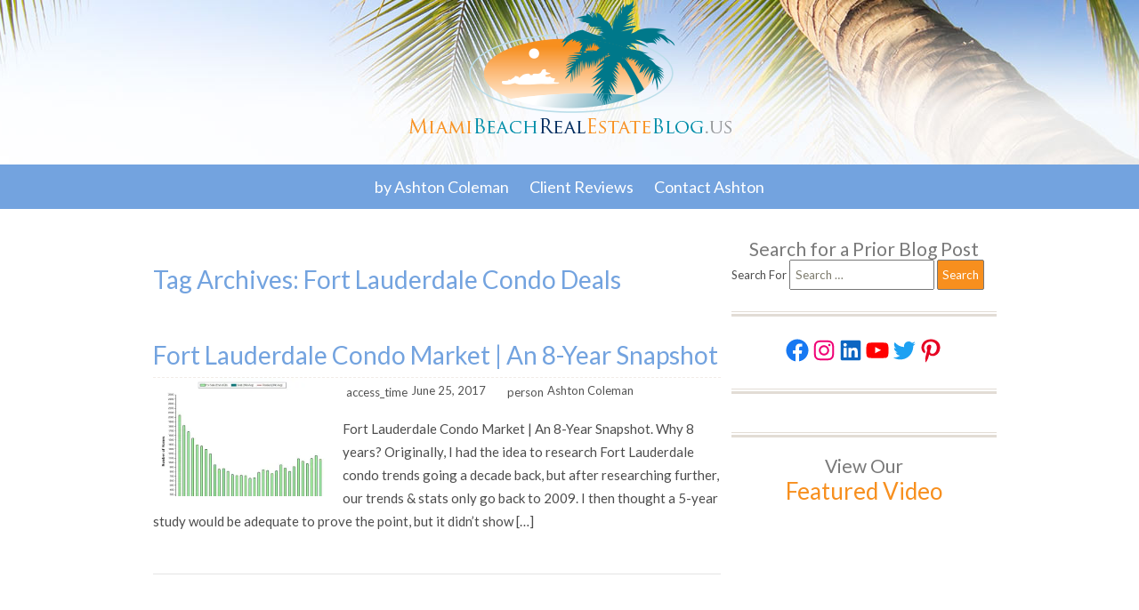

--- FILE ---
content_type: text/html; charset=UTF-8
request_url: https://miamibeachrealestateblog.us/tag/fort-lauderdale-condo-deals/
body_size: 26257
content:

<!DOCTYPE html>
<html lang="en" xmlns:fb="http://www.facebook.com/2008/fbml">
<head>
	<link href='https://fonts.googleapis.com/css?family=Lato:400,700,400italic,700italic' rel='stylesheet' type='text/css'>
    <meta charset="utf-8">
    <meta name="viewport" content="width=device-width, initial-scale=1">
	<title>
	Fort Lauderdale Condo Deals Archives &bull; Miami Beach Real Estate Blog	</title>

	<link rel="profile" href="http://gmpg.org/xfn/11" />
	<link rel="stylesheet" type="text/css" media="all" href="https://miamibeachrealestateblog.us/wp-content/themes/miamibeachreblog-hycl/style.css" />
	<link rel="alternate" type="application/rss+xml"
		title="Miami Beach Real Estate Blog RSS Feed"
		href="https://miamibeachrealestateblog.us/feed/" />
	<link rel="pingback" href="https://miamibeachrealestateblog.us/xmlrpc.php" />
	<meta name='robots' content='index, follow, max-image-preview:large, max-snippet:-1, max-video-preview:-1' />

	<!-- This site is optimized with the Yoast SEO Premium plugin v19.5 (Yoast SEO v19.11) - https://yoast.com/wordpress/plugins/seo/ -->
	<link rel="canonical" href="https://miamibeachrealestateblog.us/tag/fort-lauderdale-condo-deals/" />
	<meta property="og:locale" content="en_US" />
	<meta property="og:type" content="article" />
	<meta property="og:title" content="Fort Lauderdale Condo Deals Archives" />
	<meta property="og:url" content="https://miamibeachrealestateblog.us/tag/fort-lauderdale-condo-deals/" />
	<meta property="og:site_name" content="Miami Beach Real Estate Blog" />
	<meta name="twitter:card" content="summary_large_image" />
	<meta name="twitter:site" content="@AshtonColeman" />
	<script type="application/ld+json" class="yoast-schema-graph">{"@context":"https://schema.org","@graph":[{"@type":"CollectionPage","@id":"https://miamibeachrealestateblog.us/tag/fort-lauderdale-condo-deals/","url":"https://miamibeachrealestateblog.us/tag/fort-lauderdale-condo-deals/","name":"Fort Lauderdale Condo Deals Archives &bull; Miami Beach Real Estate Blog","isPartOf":{"@id":"https://miamibeachrealestateblog.us/#website"},"inLanguage":"en-US"},{"@type":"WebSite","@id":"https://miamibeachrealestateblog.us/#website","url":"https://miamibeachrealestateblog.us/","name":"Miami Beach Real Estate Blog","description":"Miami Beach Real Estate Blog &amp; Miami News","publisher":{"@id":"https://miamibeachrealestateblog.us/#/schema/person/8f37c8ef0ce1dd6e210e54aa07d8be9a"},"alternateName":"Miami Beach Real Estate","potentialAction":[{"@type":"SearchAction","target":{"@type":"EntryPoint","urlTemplate":"https://miamibeachrealestateblog.us/?s={search_term_string}"},"query-input":"required name=search_term_string"}],"inLanguage":"en-US"},{"@type":["Person","Organization"],"@id":"https://miamibeachrealestateblog.us/#/schema/person/8f37c8ef0ce1dd6e210e54aa07d8be9a","name":"Ashton Coleman","image":{"@type":"ImageObject","inLanguage":"en-US","@id":"https://miamibeachrealestateblog.us/#/schema/person/image/","url":"https://i1.wp.com/miamibeachrealestateblog.us/files/2022/12/ashtoncoleman_512esz.jpg?fit=512%2C512&ssl=1","contentUrl":"https://i1.wp.com/miamibeachrealestateblog.us/files/2022/12/ashtoncoleman_512esz.jpg?fit=512%2C512&ssl=1","width":512,"height":512,"caption":"Ashton Coleman"},"logo":{"@id":"https://miamibeachrealestateblog.us/#/schema/person/image/"},"description":"Ashton is a tech &amp; social media savvy professional who understands the industry providing white-glove service with a wealth of experience, an impeccable reputation, and a keen ability to efficiently handle all facets of real estate. Ashton’s territory has grown significantly since 2002, marketing &amp; selling extraordinary South Florida coastal real estate from Miami Beach to Lighthouse Point. A Certified Luxury Homes Marketing Specialist (Million Dollar Guild), with a multitude of other residential certifications, Ashton provides both exceptional service and unique selling techniques. His success is attributed to an unparalleled work ethic with years of experience including top-tier professional services where the ‘art of the deal’ is mastered in contract negotiations, deal-making intricacies and the end, results-driven real estate.","sameAs":["http://MiamiPenthousesandEstates.com","https://www.facebook.com/AshtonColemanRealEstate","https://www.instagram.com/ashtoncoleman/","https://www.linkedin.com/in/ashtoncoleman/","https://twitter.com/AshtonColeman","https://www.youtube.com/channel/UCb0UISI9qsveX6r5_xRSOeQ"]}]}</script>
	<!-- / Yoast SEO Premium plugin. -->


<link rel='dns-prefetch' href='//secure.gravatar.com' />
<link rel='dns-prefetch' href='//s.w.org' />
<link rel='dns-prefetch' href='//v0.wordpress.com' />
<link rel='dns-prefetch' href='//jetpack.wordpress.com' />
<link rel='dns-prefetch' href='//s0.wp.com' />
<link rel='dns-prefetch' href='//s1.wp.com' />
<link rel='dns-prefetch' href='//s2.wp.com' />
<link rel='dns-prefetch' href='//public-api.wordpress.com' />
<link rel='dns-prefetch' href='//0.gravatar.com' />
<link rel='dns-prefetch' href='//1.gravatar.com' />
<link rel='dns-prefetch' href='//2.gravatar.com' />
<link rel='dns-prefetch' href='//i0.wp.com' />
<link rel='dns-prefetch' href='//i1.wp.com' />
<link rel='dns-prefetch' href='//i2.wp.com' />
<link rel='dns-prefetch' href='//c0.wp.com' />
<link rel='dns-prefetch' href='//widgets.wp.com' />
<link rel="alternate" type="application/rss+xml" title="Miami Beach Real Estate Blog &raquo; Feed" href="https://miamibeachrealestateblog.us/feed/" />
<link rel="alternate" type="application/rss+xml" title="Miami Beach Real Estate Blog &raquo; Comments Feed" href="https://miamibeachrealestateblog.us/comments/feed/" />
<link rel="alternate" type="application/rss+xml" title="Miami Beach Real Estate Blog &raquo; Fort Lauderdale Condo Deals Tag Feed" href="https://miamibeachrealestateblog.us/tag/fort-lauderdale-condo-deals/feed/" />
<script type="text/javascript">
window._wpemojiSettings = {"baseUrl":"https:\/\/s.w.org\/images\/core\/emoji\/13.1.0\/72x72\/","ext":".png","svgUrl":"https:\/\/s.w.org\/images\/core\/emoji\/13.1.0\/svg\/","svgExt":".svg","source":{"concatemoji":"https:\/\/miamibeachrealestateblog.us\/wp-includes\/js\/wp-emoji-release.min.js?ver=5.9.3"}};
/*! This file is auto-generated */
!function(e,a,t){var n,r,o,i=a.createElement("canvas"),p=i.getContext&&i.getContext("2d");function s(e,t){var a=String.fromCharCode;p.clearRect(0,0,i.width,i.height),p.fillText(a.apply(this,e),0,0);e=i.toDataURL();return p.clearRect(0,0,i.width,i.height),p.fillText(a.apply(this,t),0,0),e===i.toDataURL()}function c(e){var t=a.createElement("script");t.src=e,t.defer=t.type="text/javascript",a.getElementsByTagName("head")[0].appendChild(t)}for(o=Array("flag","emoji"),t.supports={everything:!0,everythingExceptFlag:!0},r=0;r<o.length;r++)t.supports[o[r]]=function(e){if(!p||!p.fillText)return!1;switch(p.textBaseline="top",p.font="600 32px Arial",e){case"flag":return s([127987,65039,8205,9895,65039],[127987,65039,8203,9895,65039])?!1:!s([55356,56826,55356,56819],[55356,56826,8203,55356,56819])&&!s([55356,57332,56128,56423,56128,56418,56128,56421,56128,56430,56128,56423,56128,56447],[55356,57332,8203,56128,56423,8203,56128,56418,8203,56128,56421,8203,56128,56430,8203,56128,56423,8203,56128,56447]);case"emoji":return!s([10084,65039,8205,55357,56613],[10084,65039,8203,55357,56613])}return!1}(o[r]),t.supports.everything=t.supports.everything&&t.supports[o[r]],"flag"!==o[r]&&(t.supports.everythingExceptFlag=t.supports.everythingExceptFlag&&t.supports[o[r]]);t.supports.everythingExceptFlag=t.supports.everythingExceptFlag&&!t.supports.flag,t.DOMReady=!1,t.readyCallback=function(){t.DOMReady=!0},t.supports.everything||(n=function(){t.readyCallback()},a.addEventListener?(a.addEventListener("DOMContentLoaded",n,!1),e.addEventListener("load",n,!1)):(e.attachEvent("onload",n),a.attachEvent("onreadystatechange",function(){"complete"===a.readyState&&t.readyCallback()})),(n=t.source||{}).concatemoji?c(n.concatemoji):n.wpemoji&&n.twemoji&&(c(n.twemoji),c(n.wpemoji)))}(window,document,window._wpemojiSettings);
</script>
<style type="text/css">
img.wp-smiley,
img.emoji {
	display: inline !important;
	border: none !important;
	box-shadow: none !important;
	height: 1em !important;
	width: 1em !important;
	margin: 0 0.07em !important;
	vertical-align: -0.1em !important;
	background: none !important;
	padding: 0 !important;
}
</style>
	<link rel='stylesheet' id='wp-block-library-css'  href='https://c0.wp.com/c/5.9.3/wp-includes/css/dist/block-library/style.min.css' type='text/css' media='all' />
<style id='wp-block-library-inline-css' type='text/css'>
.has-text-align-justify{text-align:justify;}
</style>
<link rel='stylesheet' id='mediaelement-css'  href='https://c0.wp.com/c/5.9.3/wp-includes/js/mediaelement/mediaelementplayer-legacy.min.css' type='text/css' media='all' />
<link rel='stylesheet' id='wp-mediaelement-css'  href='https://c0.wp.com/c/5.9.3/wp-includes/js/mediaelement/wp-mediaelement.min.css' type='text/css' media='all' />
<style id='global-styles-inline-css' type='text/css'>
body{--wp--preset--color--black: #000000;--wp--preset--color--cyan-bluish-gray: #abb8c3;--wp--preset--color--white: #ffffff;--wp--preset--color--pale-pink: #f78da7;--wp--preset--color--vivid-red: #cf2e2e;--wp--preset--color--luminous-vivid-orange: #ff6900;--wp--preset--color--luminous-vivid-amber: #fcb900;--wp--preset--color--light-green-cyan: #7bdcb5;--wp--preset--color--vivid-green-cyan: #00d084;--wp--preset--color--pale-cyan-blue: #8ed1fc;--wp--preset--color--vivid-cyan-blue: #0693e3;--wp--preset--color--vivid-purple: #9b51e0;--wp--preset--gradient--vivid-cyan-blue-to-vivid-purple: linear-gradient(135deg,rgba(6,147,227,1) 0%,rgb(155,81,224) 100%);--wp--preset--gradient--light-green-cyan-to-vivid-green-cyan: linear-gradient(135deg,rgb(122,220,180) 0%,rgb(0,208,130) 100%);--wp--preset--gradient--luminous-vivid-amber-to-luminous-vivid-orange: linear-gradient(135deg,rgba(252,185,0,1) 0%,rgba(255,105,0,1) 100%);--wp--preset--gradient--luminous-vivid-orange-to-vivid-red: linear-gradient(135deg,rgba(255,105,0,1) 0%,rgb(207,46,46) 100%);--wp--preset--gradient--very-light-gray-to-cyan-bluish-gray: linear-gradient(135deg,rgb(238,238,238) 0%,rgb(169,184,195) 100%);--wp--preset--gradient--cool-to-warm-spectrum: linear-gradient(135deg,rgb(74,234,220) 0%,rgb(151,120,209) 20%,rgb(207,42,186) 40%,rgb(238,44,130) 60%,rgb(251,105,98) 80%,rgb(254,248,76) 100%);--wp--preset--gradient--blush-light-purple: linear-gradient(135deg,rgb(255,206,236) 0%,rgb(152,150,240) 100%);--wp--preset--gradient--blush-bordeaux: linear-gradient(135deg,rgb(254,205,165) 0%,rgb(254,45,45) 50%,rgb(107,0,62) 100%);--wp--preset--gradient--luminous-dusk: linear-gradient(135deg,rgb(255,203,112) 0%,rgb(199,81,192) 50%,rgb(65,88,208) 100%);--wp--preset--gradient--pale-ocean: linear-gradient(135deg,rgb(255,245,203) 0%,rgb(182,227,212) 50%,rgb(51,167,181) 100%);--wp--preset--gradient--electric-grass: linear-gradient(135deg,rgb(202,248,128) 0%,rgb(113,206,126) 100%);--wp--preset--gradient--midnight: linear-gradient(135deg,rgb(2,3,129) 0%,rgb(40,116,252) 100%);--wp--preset--duotone--dark-grayscale: url('#wp-duotone-dark-grayscale');--wp--preset--duotone--grayscale: url('#wp-duotone-grayscale');--wp--preset--duotone--purple-yellow: url('#wp-duotone-purple-yellow');--wp--preset--duotone--blue-red: url('#wp-duotone-blue-red');--wp--preset--duotone--midnight: url('#wp-duotone-midnight');--wp--preset--duotone--magenta-yellow: url('#wp-duotone-magenta-yellow');--wp--preset--duotone--purple-green: url('#wp-duotone-purple-green');--wp--preset--duotone--blue-orange: url('#wp-duotone-blue-orange');--wp--preset--font-size--small: 13px;--wp--preset--font-size--medium: 20px;--wp--preset--font-size--large: 36px;--wp--preset--font-size--x-large: 42px;}.has-black-color{color: var(--wp--preset--color--black) !important;}.has-cyan-bluish-gray-color{color: var(--wp--preset--color--cyan-bluish-gray) !important;}.has-white-color{color: var(--wp--preset--color--white) !important;}.has-pale-pink-color{color: var(--wp--preset--color--pale-pink) !important;}.has-vivid-red-color{color: var(--wp--preset--color--vivid-red) !important;}.has-luminous-vivid-orange-color{color: var(--wp--preset--color--luminous-vivid-orange) !important;}.has-luminous-vivid-amber-color{color: var(--wp--preset--color--luminous-vivid-amber) !important;}.has-light-green-cyan-color{color: var(--wp--preset--color--light-green-cyan) !important;}.has-vivid-green-cyan-color{color: var(--wp--preset--color--vivid-green-cyan) !important;}.has-pale-cyan-blue-color{color: var(--wp--preset--color--pale-cyan-blue) !important;}.has-vivid-cyan-blue-color{color: var(--wp--preset--color--vivid-cyan-blue) !important;}.has-vivid-purple-color{color: var(--wp--preset--color--vivid-purple) !important;}.has-black-background-color{background-color: var(--wp--preset--color--black) !important;}.has-cyan-bluish-gray-background-color{background-color: var(--wp--preset--color--cyan-bluish-gray) !important;}.has-white-background-color{background-color: var(--wp--preset--color--white) !important;}.has-pale-pink-background-color{background-color: var(--wp--preset--color--pale-pink) !important;}.has-vivid-red-background-color{background-color: var(--wp--preset--color--vivid-red) !important;}.has-luminous-vivid-orange-background-color{background-color: var(--wp--preset--color--luminous-vivid-orange) !important;}.has-luminous-vivid-amber-background-color{background-color: var(--wp--preset--color--luminous-vivid-amber) !important;}.has-light-green-cyan-background-color{background-color: var(--wp--preset--color--light-green-cyan) !important;}.has-vivid-green-cyan-background-color{background-color: var(--wp--preset--color--vivid-green-cyan) !important;}.has-pale-cyan-blue-background-color{background-color: var(--wp--preset--color--pale-cyan-blue) !important;}.has-vivid-cyan-blue-background-color{background-color: var(--wp--preset--color--vivid-cyan-blue) !important;}.has-vivid-purple-background-color{background-color: var(--wp--preset--color--vivid-purple) !important;}.has-black-border-color{border-color: var(--wp--preset--color--black) !important;}.has-cyan-bluish-gray-border-color{border-color: var(--wp--preset--color--cyan-bluish-gray) !important;}.has-white-border-color{border-color: var(--wp--preset--color--white) !important;}.has-pale-pink-border-color{border-color: var(--wp--preset--color--pale-pink) !important;}.has-vivid-red-border-color{border-color: var(--wp--preset--color--vivid-red) !important;}.has-luminous-vivid-orange-border-color{border-color: var(--wp--preset--color--luminous-vivid-orange) !important;}.has-luminous-vivid-amber-border-color{border-color: var(--wp--preset--color--luminous-vivid-amber) !important;}.has-light-green-cyan-border-color{border-color: var(--wp--preset--color--light-green-cyan) !important;}.has-vivid-green-cyan-border-color{border-color: var(--wp--preset--color--vivid-green-cyan) !important;}.has-pale-cyan-blue-border-color{border-color: var(--wp--preset--color--pale-cyan-blue) !important;}.has-vivid-cyan-blue-border-color{border-color: var(--wp--preset--color--vivid-cyan-blue) !important;}.has-vivid-purple-border-color{border-color: var(--wp--preset--color--vivid-purple) !important;}.has-vivid-cyan-blue-to-vivid-purple-gradient-background{background: var(--wp--preset--gradient--vivid-cyan-blue-to-vivid-purple) !important;}.has-light-green-cyan-to-vivid-green-cyan-gradient-background{background: var(--wp--preset--gradient--light-green-cyan-to-vivid-green-cyan) !important;}.has-luminous-vivid-amber-to-luminous-vivid-orange-gradient-background{background: var(--wp--preset--gradient--luminous-vivid-amber-to-luminous-vivid-orange) !important;}.has-luminous-vivid-orange-to-vivid-red-gradient-background{background: var(--wp--preset--gradient--luminous-vivid-orange-to-vivid-red) !important;}.has-very-light-gray-to-cyan-bluish-gray-gradient-background{background: var(--wp--preset--gradient--very-light-gray-to-cyan-bluish-gray) !important;}.has-cool-to-warm-spectrum-gradient-background{background: var(--wp--preset--gradient--cool-to-warm-spectrum) !important;}.has-blush-light-purple-gradient-background{background: var(--wp--preset--gradient--blush-light-purple) !important;}.has-blush-bordeaux-gradient-background{background: var(--wp--preset--gradient--blush-bordeaux) !important;}.has-luminous-dusk-gradient-background{background: var(--wp--preset--gradient--luminous-dusk) !important;}.has-pale-ocean-gradient-background{background: var(--wp--preset--gradient--pale-ocean) !important;}.has-electric-grass-gradient-background{background: var(--wp--preset--gradient--electric-grass) !important;}.has-midnight-gradient-background{background: var(--wp--preset--gradient--midnight) !important;}.has-small-font-size{font-size: var(--wp--preset--font-size--small) !important;}.has-medium-font-size{font-size: var(--wp--preset--font-size--medium) !important;}.has-large-font-size{font-size: var(--wp--preset--font-size--large) !important;}.has-x-large-font-size{font-size: var(--wp--preset--font-size--x-large) !important;}
</style>
<link rel='stylesheet' id='prefix-style-css'  href='https://miamibeachrealestateblog.us/wp-content/plugins/dakno-idx/style.css?ver=5.9.3' type='text/css' media='all' />
<link rel='stylesheet' id='hybridbase-css'  href='https://miamibeachrealestateblog.us/wp-content/themes/hybrid/base.css?ver=5.9.3' type='text/css' media='all' />
<link rel='stylesheet' id='hybrid-style-css'  href='https://miamibeachrealestateblog.us/wp-content/themes/miamibeachreblog-hycl/style.css?ver=5.9.3' type='text/css' media='all' />
<link rel='stylesheet' id='jetpack_css-css'  href='https://c0.wp.com/p/jetpack/10.0/css/jetpack.css' type='text/css' media='all' />
<script type='text/javascript' src='https://c0.wp.com/c/5.9.3/wp-includes/js/jquery/jquery.min.js' id='jquery-core-js'></script>
<script type='text/javascript' src='https://c0.wp.com/c/5.9.3/wp-includes/js/jquery/jquery-migrate.min.js' id='jquery-migrate-js'></script>
<link rel="https://api.w.org/" href="https://miamibeachrealestateblog.us/wp-json/" /><link rel="alternate" type="application/json" href="https://miamibeachrealestateblog.us/wp-json/wp/v2/tags/1247" /><link rel="EditURI" type="application/rsd+xml" title="RSD" href="https://miamibeachrealestateblog.us/xmlrpc.php?rsd" />
<link rel="wlwmanifest" type="application/wlwmanifest+xml" href="https://miamibeachrealestateblog.us/wp-includes/wlwmanifest.xml" /> 
<meta name="generator" content="WordPress 5.9.3" />
    <link rel="stylesheet" href="https://miamibeachrealestateblog.us/wp-content/plugins/swift-blog/swift-blog-styles.css"
          TYPE="text/css">
    			<style type="text/css">
				/* If html does not have either class, do not show lazy loaded images. */
				html:not( .jetpack-lazy-images-js-enabled ):not( .js ) .jetpack-lazy-image {
					display: none;
				}
			</style>
			<script>
				document.documentElement.classList.add(
					'jetpack-lazy-images-js-enabled'
				);
			</script>
		<link rel="icon" href="https://i0.wp.com/miamibeachrealestateblog.us/files/2025/01/Miami-Penthouses-and-Estates-Logo-mia-es.png?fit=32%2C32&#038;ssl=1" sizes="32x32" />
<link rel="icon" href="https://i0.wp.com/miamibeachrealestateblog.us/files/2025/01/Miami-Penthouses-and-Estates-Logo-mia-es.png?fit=127%2C127&#038;ssl=1" sizes="192x192" />
<link rel="apple-touch-icon" href="https://i0.wp.com/miamibeachrealestateblog.us/files/2025/01/Miami-Penthouses-and-Estates-Logo-mia-es.png?fit=127%2C127&#038;ssl=1" />
<meta name="msapplication-TileImage" content="https://i0.wp.com/miamibeachrealestateblog.us/files/2025/01/Miami-Penthouses-and-Estates-Logo-mia-es.png?fit=127%2C127&#038;ssl=1" />
	<link rel='archives' title='June 2024' href='https://miamibeachrealestateblog.us/2024/06/' />
	<link rel='archives' title='May 2024' href='https://miamibeachrealestateblog.us/2024/05/' />
	<link rel='archives' title='April 2024' href='https://miamibeachrealestateblog.us/2024/04/' />
	<link rel='archives' title='February 2024' href='https://miamibeachrealestateblog.us/2024/02/' />
	<link rel='archives' title='January 2024' href='https://miamibeachrealestateblog.us/2024/01/' />
	<link rel='archives' title='December 2023' href='https://miamibeachrealestateblog.us/2023/12/' />
	<link rel='archives' title='November 2023' href='https://miamibeachrealestateblog.us/2023/11/' />
	<link rel='archives' title='October 2023' href='https://miamibeachrealestateblog.us/2023/10/' />
	<link rel='archives' title='September 2023' href='https://miamibeachrealestateblog.us/2023/09/' />
	<link rel='archives' title='August 2023' href='https://miamibeachrealestateblog.us/2023/08/' />
	<link rel='archives' title='July 2023' href='https://miamibeachrealestateblog.us/2023/07/' />
	<link rel='archives' title='June 2023' href='https://miamibeachrealestateblog.us/2023/06/' />
	<link rel='archives' title='May 2023' href='https://miamibeachrealestateblog.us/2023/05/' />
	<link rel='archives' title='April 2023' href='https://miamibeachrealestateblog.us/2023/04/' />
	<link rel='archives' title='January 2023' href='https://miamibeachrealestateblog.us/2023/01/' />
	<link rel='archives' title='December 2022' href='https://miamibeachrealestateblog.us/2022/12/' />
	<link rel='archives' title='November 2022' href='https://miamibeachrealestateblog.us/2022/11/' />
	<link rel='archives' title='October 2022' href='https://miamibeachrealestateblog.us/2022/10/' />
	<link rel='archives' title='September 2022' href='https://miamibeachrealestateblog.us/2022/09/' />
	<link rel='archives' title='April 2022' href='https://miamibeachrealestateblog.us/2022/04/' />
	<link rel='archives' title='March 2022' href='https://miamibeachrealestateblog.us/2022/03/' />
	<link rel='archives' title='February 2022' href='https://miamibeachrealestateblog.us/2022/02/' />
	<link rel='archives' title='July 2021' href='https://miamibeachrealestateblog.us/2021/07/' />
	<link rel='archives' title='June 2021' href='https://miamibeachrealestateblog.us/2021/06/' />
	<link rel='archives' title='April 2021' href='https://miamibeachrealestateblog.us/2021/04/' />
	<link rel='archives' title='December 2020' href='https://miamibeachrealestateblog.us/2020/12/' />
	<link rel='archives' title='October 2020' href='https://miamibeachrealestateblog.us/2020/10/' />
	<link rel='archives' title='August 2020' href='https://miamibeachrealestateblog.us/2020/08/' />
	<link rel='archives' title='June 2020' href='https://miamibeachrealestateblog.us/2020/06/' />
	<link rel='archives' title='May 2020' href='https://miamibeachrealestateblog.us/2020/05/' />
	<link rel='archives' title='April 2020' href='https://miamibeachrealestateblog.us/2020/04/' />
	<link rel='archives' title='February 2020' href='https://miamibeachrealestateblog.us/2020/02/' />
	<link rel='archives' title='December 2019' href='https://miamibeachrealestateblog.us/2019/12/' />
	<link rel='archives' title='November 2019' href='https://miamibeachrealestateblog.us/2019/11/' />
	<link rel='archives' title='October 2019' href='https://miamibeachrealestateblog.us/2019/10/' />
	<link rel='archives' title='September 2019' href='https://miamibeachrealestateblog.us/2019/09/' />
	<link rel='archives' title='June 2019' href='https://miamibeachrealestateblog.us/2019/06/' />
	<link rel='archives' title='May 2019' href='https://miamibeachrealestateblog.us/2019/05/' />
	<link rel='archives' title='April 2019' href='https://miamibeachrealestateblog.us/2019/04/' />
	<link rel='archives' title='March 2019' href='https://miamibeachrealestateblog.us/2019/03/' />
	<link rel='archives' title='February 2019' href='https://miamibeachrealestateblog.us/2019/02/' />
	<link rel='archives' title='January 2019' href='https://miamibeachrealestateblog.us/2019/01/' />
	<link rel='archives' title='December 2018' href='https://miamibeachrealestateblog.us/2018/12/' />
	<link rel='archives' title='November 2018' href='https://miamibeachrealestateblog.us/2018/11/' />
	<link rel='archives' title='October 2018' href='https://miamibeachrealestateblog.us/2018/10/' />
	<link rel='archives' title='September 2018' href='https://miamibeachrealestateblog.us/2018/09/' />
	<link rel='archives' title='August 2018' href='https://miamibeachrealestateblog.us/2018/08/' />
	<link rel='archives' title='July 2018' href='https://miamibeachrealestateblog.us/2018/07/' />
	<link rel='archives' title='June 2018' href='https://miamibeachrealestateblog.us/2018/06/' />
	<link rel='archives' title='May 2018' href='https://miamibeachrealestateblog.us/2018/05/' />
	<link rel='archives' title='April 2018' href='https://miamibeachrealestateblog.us/2018/04/' />
	<link rel='archives' title='March 2018' href='https://miamibeachrealestateblog.us/2018/03/' />
	<link rel='archives' title='February 2018' href='https://miamibeachrealestateblog.us/2018/02/' />
	<link rel='archives' title='January 2018' href='https://miamibeachrealestateblog.us/2018/01/' />
	<link rel='archives' title='December 2017' href='https://miamibeachrealestateblog.us/2017/12/' />
	<link rel='archives' title='November 2017' href='https://miamibeachrealestateblog.us/2017/11/' />
	<link rel='archives' title='October 2017' href='https://miamibeachrealestateblog.us/2017/10/' />
	<link rel='archives' title='September 2017' href='https://miamibeachrealestateblog.us/2017/09/' />
	<link rel='archives' title='August 2017' href='https://miamibeachrealestateblog.us/2017/08/' />
	<link rel='archives' title='July 2017' href='https://miamibeachrealestateblog.us/2017/07/' />
	<link rel='archives' title='June 2017' href='https://miamibeachrealestateblog.us/2017/06/' />
	<link rel='archives' title='May 2017' href='https://miamibeachrealestateblog.us/2017/05/' />
	<link rel='archives' title='April 2017' href='https://miamibeachrealestateblog.us/2017/04/' />
	<link rel='archives' title='March 2017' href='https://miamibeachrealestateblog.us/2017/03/' />
	<link rel='archives' title='February 2017' href='https://miamibeachrealestateblog.us/2017/02/' />
	<link rel='archives' title='January 2017' href='https://miamibeachrealestateblog.us/2017/01/' />
	<link rel='archives' title='December 2016' href='https://miamibeachrealestateblog.us/2016/12/' />
	<link rel='archives' title='November 2016' href='https://miamibeachrealestateblog.us/2016/11/' />
	<link rel='archives' title='October 2016' href='https://miamibeachrealestateblog.us/2016/10/' />
	<link rel='archives' title='September 2016' href='https://miamibeachrealestateblog.us/2016/09/' />
	<link rel='archives' title='August 2016' href='https://miamibeachrealestateblog.us/2016/08/' />
	<link rel='archives' title='July 2016' href='https://miamibeachrealestateblog.us/2016/07/' />
	<link rel='archives' title='June 2016' href='https://miamibeachrealestateblog.us/2016/06/' />
	<link rel='archives' title='May 2016' href='https://miamibeachrealestateblog.us/2016/05/' />
	<link rel='archives' title='April 2016' href='https://miamibeachrealestateblog.us/2016/04/' />
	<link rel='archives' title='March 2016' href='https://miamibeachrealestateblog.us/2016/03/' />
	<link rel='archives' title='February 2016' href='https://miamibeachrealestateblog.us/2016/02/' />
	<link rel='archives' title='January 2016' href='https://miamibeachrealestateblog.us/2016/01/' />
	<link rel='archives' title='December 2015' href='https://miamibeachrealestateblog.us/2015/12/' />
	<link rel='archives' title='November 2015' href='https://miamibeachrealestateblog.us/2015/11/' />
	<link rel='archives' title='October 2015' href='https://miamibeachrealestateblog.us/2015/10/' />
	<link rel='archives' title='September 2015' href='https://miamibeachrealestateblog.us/2015/09/' />
	<link rel='archives' title='August 2015' href='https://miamibeachrealestateblog.us/2015/08/' />
	<link rel='archives' title='July 2015' href='https://miamibeachrealestateblog.us/2015/07/' />
	<link rel='archives' title='June 2015' href='https://miamibeachrealestateblog.us/2015/06/' />
	<link rel='archives' title='May 2015' href='https://miamibeachrealestateblog.us/2015/05/' />
	<link rel='archives' title='April 2015' href='https://miamibeachrealestateblog.us/2015/04/' />
	<link rel='archives' title='March 2015' href='https://miamibeachrealestateblog.us/2015/03/' />
	<link rel='archives' title='February 2015' href='https://miamibeachrealestateblog.us/2015/02/' />
	<link rel='archives' title='January 2015' href='https://miamibeachrealestateblog.us/2015/01/' />
	<link rel='archives' title='December 2014' href='https://miamibeachrealestateblog.us/2014/12/' />
	<link rel='archives' title='November 2014' href='https://miamibeachrealestateblog.us/2014/11/' />
	<link rel='archives' title='October 2014' href='https://miamibeachrealestateblog.us/2014/10/' />
	<link rel='archives' title='September 2014' href='https://miamibeachrealestateblog.us/2014/09/' />
	<link rel='archives' title='August 2014' href='https://miamibeachrealestateblog.us/2014/08/' />
	<link rel='archives' title='July 2014' href='https://miamibeachrealestateblog.us/2014/07/' />
	<link rel='archives' title='June 2014' href='https://miamibeachrealestateblog.us/2014/06/' />
	<link rel='archives' title='May 2014' href='https://miamibeachrealestateblog.us/2014/05/' />
	<link rel='archives' title='April 2014' href='https://miamibeachrealestateblog.us/2014/04/' />
	<link rel='archives' title='March 2014' href='https://miamibeachrealestateblog.us/2014/03/' />
	<link rel='archives' title='February 2014' href='https://miamibeachrealestateblog.us/2014/02/' />
	<link rel='archives' title='January 2014' href='https://miamibeachrealestateblog.us/2014/01/' />
	<link rel='archives' title='October 2013' href='https://miamibeachrealestateblog.us/2013/10/' />
	<link rel='archives' title='September 2013' href='https://miamibeachrealestateblog.us/2013/09/' />
	<link rel='archives' title='June 2013' href='https://miamibeachrealestateblog.us/2013/06/' />
	<link rel='archives' title='October 2012' href='https://miamibeachrealestateblog.us/2012/10/' />
	<link rel='archives' title='September 2012' href='https://miamibeachrealestateblog.us/2012/09/' />
	<link rel='archives' title='July 2012' href='https://miamibeachrealestateblog.us/2012/07/' />
	<link rel='archives' title='June 2012' href='https://miamibeachrealestateblog.us/2012/06/' />
	<link rel='archives' title='February 2012' href='https://miamibeachrealestateblog.us/2012/02/' />
	<link rel='archives' title='January 2012' href='https://miamibeachrealestateblog.us/2012/01/' />
	<link rel='archives' title='December 2011' href='https://miamibeachrealestateblog.us/2011/12/' />
	<link rel='archives' title='July 2011' href='https://miamibeachrealestateblog.us/2011/07/' />
	<link rel='archives' title='May 2011' href='https://miamibeachrealestateblog.us/2011/05/' />
	<link rel='archives' title='March 2011' href='https://miamibeachrealestateblog.us/2011/03/' />
	<link rel='archives' title='February 2011' href='https://miamibeachrealestateblog.us/2011/02/' />
	<link rel='archives' title='December 2010' href='https://miamibeachrealestateblog.us/2010/12/' />
	<link rel='archives' title='November 2010' href='https://miamibeachrealestateblog.us/2010/11/' />
	<link rel='archives' title='October 2010' href='https://miamibeachrealestateblog.us/2010/10/' />
	<link rel='archives' title='September 2010' href='https://miamibeachrealestateblog.us/2010/09/' />
	<link rel='archives' title='August 2010' href='https://miamibeachrealestateblog.us/2010/08/' />
	<link rel='archives' title='July 2010' href='https://miamibeachrealestateblog.us/2010/07/' />
	<link rel='archives' title='June 2010' href='https://miamibeachrealestateblog.us/2010/06/' />
	<link rel='archives' title='May 2010' href='https://miamibeachrealestateblog.us/2010/05/' />
	<link rel='archives' title='April 2010' href='https://miamibeachrealestateblog.us/2010/04/' />
	<link rel='archives' title='March 2010' href='https://miamibeachrealestateblog.us/2010/03/' />
	<link rel='archives' title='February 2010' href='https://miamibeachrealestateblog.us/2010/02/' />
	<link rel='archives' title='January 2010' href='https://miamibeachrealestateblog.us/2010/01/' />
	<link rel='archives' title='December 2009' href='https://miamibeachrealestateblog.us/2009/12/' />
	<link rel='archives' title='November 2009' href='https://miamibeachrealestateblog.us/2009/11/' />
	<link rel='archives' title='October 2009' href='https://miamibeachrealestateblog.us/2009/10/' />
	<link rel='archives' title='September 2009' href='https://miamibeachrealestateblog.us/2009/09/' />
	<link rel='archives' title='August 2009' href='https://miamibeachrealestateblog.us/2009/08/' />
	<link rel='archives' title='July 2009' href='https://miamibeachrealestateblog.us/2009/07/' />
	<link rel='archives' title='June 2009' href='https://miamibeachrealestateblog.us/2009/06/' />
	<link rel='archives' title='May 2009' href='https://miamibeachrealestateblog.us/2009/05/' />
	<link rel='archives' title='April 2009' href='https://miamibeachrealestateblog.us/2009/04/' />
	<link rel='archives' title='March 2009' href='https://miamibeachrealestateblog.us/2009/03/' />
	<link rel='archives' title='February 2009' href='https://miamibeachrealestateblog.us/2009/02/' />
	<link rel='archives' title='January 2009' href='https://miamibeachrealestateblog.us/2009/01/' />
	<link rel='archives' title='December 2008' href='https://miamibeachrealestateblog.us/2008/12/' />
	<link rel='archives' title='November 2008' href='https://miamibeachrealestateblog.us/2008/11/' />
	<link rel='archives' title='October 2008' href='https://miamibeachrealestateblog.us/2008/10/' />
	<link rel='archives' title='September 2008' href='https://miamibeachrealestateblog.us/2008/09/' />
	<link rel='archives' title='August 2008' href='https://miamibeachrealestateblog.us/2008/08/' />
	<link rel='archives' title='July 2008' href='https://miamibeachrealestateblog.us/2008/07/' />
	<link rel='archives' title='June 2008' href='https://miamibeachrealestateblog.us/2008/06/' />
	<link rel='archives' title='May 2008' href='https://miamibeachrealestateblog.us/2008/05/' />
	<link rel='archives' title='April 2008' href='https://miamibeachrealestateblog.us/2008/04/' />
	<link rel='archives' title='March 2008' href='https://miamibeachrealestateblog.us/2008/03/' />
	<link rel='archives' title='February 2008' href='https://miamibeachrealestateblog.us/2008/02/' />
	<link rel='archives' title='January 2008' href='https://miamibeachrealestateblog.us/2008/01/' />
	<link rel='archives' title='December 2007' href='https://miamibeachrealestateblog.us/2007/12/' />
	<link rel='archives' title='November 2007' href='https://miamibeachrealestateblog.us/2007/11/' />
	<script src="//ajax.googleapis.com/ajax/libs/jquery/1.11.1/jquery.min.js"></script>
	<script type="text/javascript">
        $(document).ready(function() {
            $('.condoaccordians h3').click(function(){
				if ($(this).hasClass('on')) {
					$(this).removeClass('on');
					$('.condolist').hide('fast');
				} else {
					$('.condolist').hide();
					$('.condoaccordians h3').removeClass('on');
					$(this).next().show('fast');
					$(this).addClass('on');
				}
			});
        });
    </script>
</head>
<body class="fort-lauderdale-condo-market-8-year-snapshot">
	
	<div id="header">
		<a class="logo" href="https://miamibeachrealestateblog.us"><img src="https://miamibeachrealestateblog.us/wp-content/themes/miamibeachreblog-hycl/images/logo.png" alt="Miami Beach Real Estate Blog" /></a>
	</div>
	<div id="navbar">
		<div class="nav-wrap js-nav-wrap">
            <a href="#" class="mobile-menu-close js-mobile-menu-close"><img src="https://miamibeachrealestateblog.us/wp-content/themes/miamibeachreblog-hycl/images/close.svg" alt=""></a>
            <nav id="site-navigation" class="navigation main-navigation" role="navigation">
                                        <ul id="menu-main-menu" class="main-menu"><li id="menu-item-2666" class="menu-item menu-item-type-post_type menu-item-object-page menu-item-has-children menu-item-2666"><a href="https://miamibeachrealestateblog.us/ashtoncoleman/">by Ashton Coleman</a>
<ul class="sub-menu">
	<li id="menu-item-6697" class="menu-item menu-item-type-post_type menu-item-object-page menu-item-6697"><a title="Marketing Partners" href="https://miamibeachrealestateblog.us/ashtoncoleman/sothebys-international-realty-brand-marketing-partners/">Marketing Partners</a></li>
	<li id="menu-item-4446" class="menu-item menu-item-type-post_type menu-item-object-page menu-item-4446"><a title="Ashton Coleman" href="https://miamibeachrealestateblog.us/get-ashton-coleman/">Work With Ashton</a></li>
	<li id="menu-item-4471" class="menu-item menu-item-type-post_type menu-item-object-page menu-item-4471"><a href="https://miamibeachrealestateblog.us/credentials-and-certifications/">Ashton’s Accolades</a></li>
	<li id="menu-item-4616" class="menu-item menu-item-type-post_type menu-item-object-page menu-item-4616"><a href="https://miamibeachrealestateblog.us/ashtoncoleman/philanthropy/">Philanthropy</a></li>
</ul>
</li>
<li id="menu-item-2742" class="menu-item menu-item-type-post_type menu-item-object-page menu-item-2742"><a href="https://miamibeachrealestateblog.us/client-reviews-ashton-coleman-miami-realtor/">Client Reviews</a></li>
<li id="menu-item-3077" class="menu-item menu-item-type-post_type menu-item-object-page menu-item-3077"><a href="https://miamibeachrealestateblog.us/contact-ashton-coleman/">Contact Ashton</a></li>
</ul>                                </nav>
        </div>
        <a href="#" class="mobile-menu-btn js-mobile-menu-btn"><img src="https://miamibeachrealestateblog.us/wp-content/themes/miamibeachreblog-hycl/images/menu.svg" alt=""></a>
	</div>



	<div id="content-wrap">

	<div id="primary-column" class="primary-column">
		<div id="content" class="site-content content-pad " role="main">

					<header class="archive-header">
				<h1 class="archive-title">Tag Archives: Fort Lauderdale Condo Deals</h1>

							</header><!-- .archive-header -->

						<div id="excerpt-style">
								
					<article id="post-5837" class="post-5837 post type-post status-publish format-standard hentry category-buyers-of-south-florida category-condos-and-development category-fort-lauderdale-condos category-inventory category-sellers-of-south-florida tag-adagio tag-aquavita tag-auberge tag-buyers-market tag-condo-market-trends tag-conrad tag-fort-lauderdale tag-fort-lauderdale-condo-deals tag-fort-lauderdale-condo-market tag-fort-lauderdale-condo-trends tag-fort-lauderdale-condos tag-fort-lauderdale-penthouses tag-gale tag-icon-las-olas tag-luxury-condos tag-luxury-real-estate tag-paramount tag-penthouses tag-riva tag-south-florida-condo-inventory tag-southeast-florida-real-estate tag-w-ft-lauderdale">

		<header class="entry-header">
		<h1 class="entry-title">
			<a href="https://miamibeachrealestateblog.us/2017/06/fort-lauderdale-condo-market-8-year-snapshot/" rel="bookmark">Fort Lauderdale Condo Market | An 8-Year Snapshot</a>
		</h1>
	</header><!-- .entry-header -->

	<div class="entry-content">
					<div class="excerpt-thumb">
				<a href="https://miamibeachrealestateblog.us/2017/06/fort-lauderdale-condo-market-8-year-snapshot/"><img src="https://i1.wp.com/miamibeachrealestateblog.us/files/2017/06/8-Year-History-2009-to-2017-Fort-Lauderdale.jpeg?fit=300%2C250&ssl=1" class="current" alt=""></a>
			</div>
					<div class="entry-meta">
				<span class="date"><a href="https://miamibeachrealestateblog.us/2017/06/fort-lauderdale-condo-market-8-year-snapshot/" title="Permalink to Fort Lauderdale Condo Market | An 8-Year Snapshot" rel="bookmark"><span class="material-icons">access_time</span><time class="entry-date" datetime="2017-06-25T13:00:29-04:00"><span class="date-month">June</span> <span class="date-day">25</span><i>,</i> <span class="date-year">2017</span></time></a></span><span class="author vcard"><a class="url fn n" href="https://miamibeachrealestateblog.us/author/ashton0at0miamidreamrealty0dot0com/" title="View all posts by Ashton Coleman" rel="author"><span class="material-icons">person</span>Ashton Coleman</a></span>							</div><!-- .entry-meta -->
		<p>Fort Lauderdale Condo Market | An 8-Year Snapshot. Why 8 years? Originally, I had the idea to research Fort Lauderdale condo trends going a decade back, but after researching further, our trends &amp; stats only go back to 2009. I then thought a 5-year study would be adequate to prove the point, but it didn&#8217;t show [&hellip;]</p>
		<footer class="entry-meta">
			
					</footer><!-- .entry-meta -->
	</div>


</article><!-- #post -->
<hr class="posthr" />
							</div>

			
		
		</div><!-- #content -->
	</div><!-- #primary -->

				<div id="sidebar" class="sidebar-container secondary-column sidebar" role="complementary">
		<div class="sidebar-inner content-pad">
			<div class="widget-area">
				<aside id="search-2" class="widget widget_search"><h3 class="widget-title">Search for a Prior Blog Post</h3><form role="search" method="get" id="searchform" class="search-form" action="https://miamibeachrealestateblog.us/">
    <label>
        <span class="sr-only">Search For</span>
        <input type="search" class="search-field" placeholder="Search &hellip;" value="" name="s" title="Search for:" />
    </label>
    <input type="submit" class="search-submit search" value="Search" />
</form>
</aside><aside id="block-2" class="widget widget_block">
<ul class="wp-container-1 wp-block-social-links is-style-logos-only"><li class="wp-social-link wp-social-link-facebook wp-block-social-link"><a href="https://www.facebook.com/AshtonColemanRealEstate" aria-label="Facebook: https://www.facebook.com/AshtonColemanRealEstate" rel="noopener nofollow" target="_blank" class="wp-block-social-link-anchor"> <svg width="24" height="24" viewBox="0 0 24 24" version="1.1" xmlns="http://www.w3.org/2000/svg" role="img" aria-hidden="true" focusable="false"><path d="M12 2C6.5 2 2 6.5 2 12c0 5 3.7 9.1 8.4 9.9v-7H7.9V12h2.5V9.8c0-2.5 1.5-3.9 3.8-3.9 1.1 0 2.2.2 2.2.2v2.5h-1.3c-1.2 0-1.6.8-1.6 1.6V12h2.8l-.4 2.9h-2.3v7C18.3 21.1 22 17 22 12c0-5.5-4.5-10-10-10z"></path></svg></a></li>

<li class="wp-social-link wp-social-link-instagram wp-block-social-link"><a href="https://www.instagram.com/ashtoncoleman/" aria-label="Instagram: https://www.instagram.com/ashtoncoleman/" rel="noopener nofollow" target="_blank" class="wp-block-social-link-anchor"> <svg width="24" height="24" viewBox="0 0 24 24" version="1.1" xmlns="http://www.w3.org/2000/svg" role="img" aria-hidden="true" focusable="false"><path d="M12,4.622c2.403,0,2.688,0.009,3.637,0.052c0.877,0.04,1.354,0.187,1.671,0.31c0.42,0.163,0.72,0.358,1.035,0.673 c0.315,0.315,0.51,0.615,0.673,1.035c0.123,0.317,0.27,0.794,0.31,1.671c0.043,0.949,0.052,1.234,0.052,3.637 s-0.009,2.688-0.052,3.637c-0.04,0.877-0.187,1.354-0.31,1.671c-0.163,0.42-0.358,0.72-0.673,1.035 c-0.315,0.315-0.615,0.51-1.035,0.673c-0.317,0.123-0.794,0.27-1.671,0.31c-0.949,0.043-1.233,0.052-3.637,0.052 s-2.688-0.009-3.637-0.052c-0.877-0.04-1.354-0.187-1.671-0.31c-0.42-0.163-0.72-0.358-1.035-0.673 c-0.315-0.315-0.51-0.615-0.673-1.035c-0.123-0.317-0.27-0.794-0.31-1.671C4.631,14.688,4.622,14.403,4.622,12 s0.009-2.688,0.052-3.637c0.04-0.877,0.187-1.354,0.31-1.671c0.163-0.42,0.358-0.72,0.673-1.035 c0.315-0.315,0.615-0.51,1.035-0.673c0.317-0.123,0.794-0.27,1.671-0.31C9.312,4.631,9.597,4.622,12,4.622 M12,3 C9.556,3,9.249,3.01,8.289,3.054C7.331,3.098,6.677,3.25,6.105,3.472C5.513,3.702,5.011,4.01,4.511,4.511 c-0.5,0.5-0.808,1.002-1.038,1.594C3.25,6.677,3.098,7.331,3.054,8.289C3.01,9.249,3,9.556,3,12c0,2.444,0.01,2.751,0.054,3.711 c0.044,0.958,0.196,1.612,0.418,2.185c0.23,0.592,0.538,1.094,1.038,1.594c0.5,0.5,1.002,0.808,1.594,1.038 c0.572,0.222,1.227,0.375,2.185,0.418C9.249,20.99,9.556,21,12,21s2.751-0.01,3.711-0.054c0.958-0.044,1.612-0.196,2.185-0.418 c0.592-0.23,1.094-0.538,1.594-1.038c0.5-0.5,0.808-1.002,1.038-1.594c0.222-0.572,0.375-1.227,0.418-2.185 C20.99,14.751,21,14.444,21,12s-0.01-2.751-0.054-3.711c-0.044-0.958-0.196-1.612-0.418-2.185c-0.23-0.592-0.538-1.094-1.038-1.594 c-0.5-0.5-1.002-0.808-1.594-1.038c-0.572-0.222-1.227-0.375-2.185-0.418C14.751,3.01,14.444,3,12,3L12,3z M12,7.378 c-2.552,0-4.622,2.069-4.622,4.622S9.448,16.622,12,16.622s4.622-2.069,4.622-4.622S14.552,7.378,12,7.378z M12,15 c-1.657,0-3-1.343-3-3s1.343-3,3-3s3,1.343,3,3S13.657,15,12,15z M16.804,6.116c-0.596,0-1.08,0.484-1.08,1.08 s0.484,1.08,1.08,1.08c0.596,0,1.08-0.484,1.08-1.08S17.401,6.116,16.804,6.116z"></path></svg></a></li>

<li class="wp-social-link wp-social-link-linkedin wp-block-social-link"><a href="https://www.linkedin.com/in/ashtoncoleman/" aria-label="LinkedIn: https://www.linkedin.com/in/ashtoncoleman/" rel="noopener nofollow" target="_blank" class="wp-block-social-link-anchor"> <svg width="24" height="24" viewBox="0 0 24 24" version="1.1" xmlns="http://www.w3.org/2000/svg" role="img" aria-hidden="true" focusable="false"><path d="M19.7,3H4.3C3.582,3,3,3.582,3,4.3v15.4C3,20.418,3.582,21,4.3,21h15.4c0.718,0,1.3-0.582,1.3-1.3V4.3 C21,3.582,20.418,3,19.7,3z M8.339,18.338H5.667v-8.59h2.672V18.338z M7.004,8.574c-0.857,0-1.549-0.694-1.549-1.548 c0-0.855,0.691-1.548,1.549-1.548c0.854,0,1.547,0.694,1.547,1.548C8.551,7.881,7.858,8.574,7.004,8.574z M18.339,18.338h-2.669 v-4.177c0-0.996-0.017-2.278-1.387-2.278c-1.389,0-1.601,1.086-1.601,2.206v4.249h-2.667v-8.59h2.559v1.174h0.037 c0.356-0.675,1.227-1.387,2.526-1.387c2.703,0,3.203,1.779,3.203,4.092V18.338z"></path></svg></a></li>

<li class="wp-social-link wp-social-link-youtube wp-block-social-link"><a href="https://www.youtube.com/channel/UCb0UISI9qsveX6r5_xRSOeQ" aria-label="YouTube: https://www.youtube.com/channel/UCb0UISI9qsveX6r5_xRSOeQ" rel="noopener nofollow" target="_blank" class="wp-block-social-link-anchor"> <svg width="24" height="24" viewBox="0 0 24 24" version="1.1" xmlns="http://www.w3.org/2000/svg" role="img" aria-hidden="true" focusable="false"><path d="M21.8,8.001c0,0-0.195-1.378-0.795-1.985c-0.76-0.797-1.613-0.801-2.004-0.847c-2.799-0.202-6.997-0.202-6.997-0.202 h-0.009c0,0-4.198,0-6.997,0.202C4.608,5.216,3.756,5.22,2.995,6.016C2.395,6.623,2.2,8.001,2.2,8.001S2,9.62,2,11.238v1.517 c0,1.618,0.2,3.237,0.2,3.237s0.195,1.378,0.795,1.985c0.761,0.797,1.76,0.771,2.205,0.855c1.6,0.153,6.8,0.201,6.8,0.201 s4.203-0.006,7.001-0.209c0.391-0.047,1.243-0.051,2.004-0.847c0.6-0.607,0.795-1.985,0.795-1.985s0.2-1.618,0.2-3.237v-1.517 C22,9.62,21.8,8.001,21.8,8.001z M9.935,14.594l-0.001-5.62l5.404,2.82L9.935,14.594z"></path></svg></a></li>

<li class="wp-social-link wp-social-link-twitter wp-block-social-link"><a href="https://twitter.com/AshtonColeman" aria-label="Twitter: https://twitter.com/AshtonColeman" rel="noopener nofollow" target="_blank" class="wp-block-social-link-anchor"> <svg width="24" height="24" viewBox="0 0 24 24" version="1.1" xmlns="http://www.w3.org/2000/svg" role="img" aria-hidden="true" focusable="false"><path d="M22.23,5.924c-0.736,0.326-1.527,0.547-2.357,0.646c0.847-0.508,1.498-1.312,1.804-2.27 c-0.793,0.47-1.671,0.812-2.606,0.996C18.324,4.498,17.257,4,16.077,4c-2.266,0-4.103,1.837-4.103,4.103 c0,0.322,0.036,0.635,0.106,0.935C8.67,8.867,5.647,7.234,3.623,4.751C3.27,5.357,3.067,6.062,3.067,6.814 c0,1.424,0.724,2.679,1.825,3.415c-0.673-0.021-1.305-0.206-1.859-0.513c0,0.017,0,0.034,0,0.052c0,1.988,1.414,3.647,3.292,4.023 c-0.344,0.094-0.707,0.144-1.081,0.144c-0.264,0-0.521-0.026-0.772-0.074c0.522,1.63,2.038,2.816,3.833,2.85 c-1.404,1.1-3.174,1.756-5.096,1.756c-0.331,0-0.658-0.019-0.979-0.057c1.816,1.164,3.973,1.843,6.29,1.843 c7.547,0,11.675-6.252,11.675-11.675c0-0.178-0.004-0.355-0.012-0.531C20.985,7.47,21.68,6.747,22.23,5.924z"></path></svg></a></li>

<li class="wp-social-link wp-social-link-pinterest wp-block-social-link"><a href="https://www.pinterest.com/ashtoncoleman01/" aria-label="Pinterest: https://www.pinterest.com/ashtoncoleman01/" rel="noopener nofollow" target="_blank" class="wp-block-social-link-anchor"> <svg width="24" height="24" viewBox="0 0 24 24" version="1.1" xmlns="http://www.w3.org/2000/svg" role="img" aria-hidden="true" focusable="false"><path d="M12.289,2C6.617,2,3.606,5.648,3.606,9.622c0,1.846,1.025,4.146,2.666,4.878c0.25,0.111,0.381,0.063,0.439-0.169 c0.044-0.175,0.267-1.029,0.365-1.428c0.032-0.128,0.017-0.237-0.091-0.362C6.445,11.911,6.01,10.75,6.01,9.668 c0-2.777,2.194-5.464,5.933-5.464c3.23,0,5.49,2.108,5.49,5.122c0,3.407-1.794,5.768-4.13,5.768c-1.291,0-2.257-1.021-1.948-2.277 c0.372-1.495,1.089-3.112,1.089-4.191c0-0.967-0.542-1.775-1.663-1.775c-1.319,0-2.379,1.309-2.379,3.059 c0,1.115,0.394,1.869,0.394,1.869s-1.302,5.279-1.54,6.261c-0.405,1.666,0.053,4.368,0.094,4.604 c0.021,0.126,0.167,0.169,0.25,0.063c0.129-0.165,1.699-2.419,2.142-4.051c0.158-0.59,0.817-2.995,0.817-2.995 c0.43,0.784,1.681,1.446,3.013,1.446c3.963,0,6.822-3.494,6.822-7.833C20.394,5.112,16.849,2,12.289,2"></path></svg></a></li></ul>
</aside><aside id="google_translate_widget-2" class="widget widget_google_translate_widget"><div id="google_translate_element"></div></aside><aside id="text-3" class="widget widget_text"><h3 class="widget-title">View Our</h3>			<div class="textwidget"><h2>Featured Video</h2>

<span class="embed-youtube" style="text-align:center; display: block;"><iframe class="youtube-player" src="https://www.youtube.com/embed/U3wTU2dZplU?version=3&#038;rel=1&#038;showsearch=0&#038;showinfo=1&#038;iv_load_policy=1&#038;fs=1&#038;hl=en-US&#038;autohide=2&#038;wmode=transparent" allowfullscreen="true" style="border:0;" sandbox="allow-scripts allow-same-origin allow-popups allow-presentation"></iframe></span>

<a target="_blank" class="orange-btn" href="https://www.youtube.com/channel/UCb0UISI9qsveX6r5_xRSOeQ/videos" rel="noopener">View South Florida Videos</a></div>
		</aside><aside id="custom_html-4" class="widget_text widget widget_custom_html"><h3 class="widget-title">Exclusive Listings</h3><div class="textwidget custom-html-widget"><iframe src="//widgets.realbird.com/FeaturedListingsGallery.aspx?id=E7A9D4F7&amp;rb_map=1" width="100%" height="200" style="width:100%;height:200px" frameborder="0"></iframe></div></aside><aside id="categories-2" class="widget widget_categories"><h3 class="widget-title">Search Key Blog Posts</h3><form action="https://miamibeachrealestateblog.us" method="get"><label class="screen-reader-text" for="cat">Search Key Blog Posts</label><select  name='cat' id='cat' class='postform' >
	<option value='-1'>Select Category</option>
	<option class="level-0" value="3">Buyers of South Florida&nbsp;&nbsp;(408)</option>
	<option class="level-1" value="7">&nbsp;&nbsp;&nbsp;Deal of the Month&nbsp;&nbsp;(35)</option>
	<option class="level-1" value="10">&nbsp;&nbsp;&nbsp;Investments&nbsp;&nbsp;(44)</option>
	<option class="level-0" value="4">Community Information&nbsp;&nbsp;(91)</option>
	<option class="level-0" value="5">Condo Hotels&nbsp;&nbsp;(12)</option>
	<option class="level-0" value="153">Condo Index&nbsp;&nbsp;(23)</option>
	<option class="level-0" value="6">Condos and Development&nbsp;&nbsp;(270)</option>
	<option class="level-1" value="812">&nbsp;&nbsp;&nbsp;Aventura Condos&nbsp;&nbsp;(5)</option>
	<option class="level-1" value="25">&nbsp;&nbsp;&nbsp;Bal Harbour Condos&nbsp;&nbsp;(30)</option>
	<option class="level-1" value="906">&nbsp;&nbsp;&nbsp;Brickell Condos&nbsp;&nbsp;(8)</option>
	<option class="level-1" value="26">&nbsp;&nbsp;&nbsp;Brickell Key Condos&nbsp;&nbsp;(3)</option>
	<option class="level-1" value="1718">&nbsp;&nbsp;&nbsp;Coconut Grove Condos&nbsp;&nbsp;(1)</option>
	<option class="level-1" value="8">&nbsp;&nbsp;&nbsp;Downtown Miami Condos&nbsp;&nbsp;(9)</option>
	<option class="level-1" value="887">&nbsp;&nbsp;&nbsp;Edgewater Condos&nbsp;&nbsp;(6)</option>
	<option class="level-1" value="1514">&nbsp;&nbsp;&nbsp;Fisher Island Condos&nbsp;&nbsp;(1)</option>
	<option class="level-1" value="1188">&nbsp;&nbsp;&nbsp;Fort Lauderdale Condos&nbsp;&nbsp;(6)</option>
	<option class="level-1" value="920">&nbsp;&nbsp;&nbsp;Key Biscayne Condos&nbsp;&nbsp;(3)</option>
	<option class="level-1" value="14">&nbsp;&nbsp;&nbsp;Miami Beach Condos&nbsp;&nbsp;(60)</option>
	<option class="level-1" value="17">&nbsp;&nbsp;&nbsp;North Bay Village Condos&nbsp;&nbsp;(23)</option>
	<option class="level-1" value="20">&nbsp;&nbsp;&nbsp;South Beach Condos&nbsp;&nbsp;(33)</option>
	<option class="level-1" value="22">&nbsp;&nbsp;&nbsp;Sunny Isles Beach Condos&nbsp;&nbsp;(118)</option>
	<option class="level-2" value="1711">&nbsp;&nbsp;&nbsp;&nbsp;&nbsp;&nbsp;Bentley Condos Miami&nbsp;&nbsp;(1)</option>
	<option class="level-2" value="1328">&nbsp;&nbsp;&nbsp;&nbsp;&nbsp;&nbsp;Porsche Design Tower&nbsp;&nbsp;(4)</option>
	<option class="level-0" value="9">F.A.Q.&nbsp;&nbsp;(51)</option>
	<option class="level-1" value="23">&nbsp;&nbsp;&nbsp;Taxes &amp; Insurance&nbsp;&nbsp;(7)</option>
	<option class="level-0" value="1061">Inventory&nbsp;&nbsp;(75)</option>
	<option class="level-0" value="798">Just Sold&nbsp;&nbsp;(41)</option>
	<option class="level-0" value="11">Luxury Residential Market&nbsp;&nbsp;(159)</option>
	<option class="level-1" value="778">&nbsp;&nbsp;&nbsp;Homes for Sale&nbsp;&nbsp;(16)</option>
	<option class="level-1" value="1714">&nbsp;&nbsp;&nbsp;Miami Townhomes&nbsp;&nbsp;(1)</option>
	<option class="level-1" value="803">&nbsp;&nbsp;&nbsp;Penthouse Collection&nbsp;&nbsp;(29)</option>
	<option class="level-1" value="24">&nbsp;&nbsp;&nbsp;Waterfront Homes&nbsp;&nbsp;(19)</option>
	<option class="level-0" value="1345">Market Updates&nbsp;&nbsp;(46)</option>
	<option class="level-0" value="16">New Listings&nbsp;&nbsp;(47)</option>
	<option class="level-0" value="19">Sellers of South Florida&nbsp;&nbsp;(196)</option>
</select>
</form>
<script type="text/javascript">
/* <![CDATA[ */
(function() {
	var dropdown = document.getElementById( "cat" );
	function onCatChange() {
		if ( dropdown.options[ dropdown.selectedIndex ].value > 0 ) {
			dropdown.parentNode.submit();
		}
	}
	dropdown.onchange = onCatChange;
})();
/* ]]> */
</script>

			</aside><aside id="top-posts-2" class="widget widget_top-posts"><h3 class="widget-title">Top Posts &amp; Pages</h3><ul>				<li>
					<a href="https://miamibeachrealestateblog.us/2009/11/miami-beach-deal-of-the-month-bay-view-loft-206/" class="bump-view" data-bump-view="tp">Deal of the Month at Bay View Loft Miami Beach</a>					</li>
								<li>
					<a href="https://miamibeachrealestateblog.us/2010/08/miami-beaches-seville-hotel-gets-a-rebirth/" class="bump-view" data-bump-view="tp">Miami Beaches Seville Hotel Gets a Rebirth</a>					</li>
								<li>
					<a href="https://miamibeachrealestateblog.us/2008/06/condo-hotel-advicesunny-isles-real-estate-marco-polo-beach-resort/" class="bump-view" data-bump-view="tp">Sunny Isles Marco Polo Beach Resort ~ Condo Hotel Advice</a>					</li>
								<li>
					<a href="https://miamibeachrealestateblog.us/2009/11/why-the-rich-and-famous-flock-to-golden-beach/" class="bump-view" data-bump-view="tp">Why the Rich and Famous Flock to Golden Beach?</a>					</li>
								<li>
					<a href="https://miamibeachrealestateblog.us/2018/03/porsche-design-tower-miami-1st-year-review/" class="bump-view" data-bump-view="tp">Porsche Design Tower Miami | The 1st Year In Review</a>					</li>
								<li>
					<a href="https://miamibeachrealestateblog.us/2018/11/that-miami-penthouse-life/" class="bump-view" data-bump-view="tp">The Miami Penthouse Life</a>					</li>
								<li>
					<a href="https://miamibeachrealestateblog.us/2020/12/the-big-boys-are-back-in-town-miami-beach-edition/" class="bump-view" data-bump-view="tp">Miami Beach Luxury Homes; The Big Boys Are Back In Town</a>					</li>
								<li>
					<a href="https://miamibeachrealestateblog.us/2015/09/just-sold-bay-view-loft-205-miami-beach-loft-condo-by-ashton-coleman/" class="bump-view" data-bump-view="tp">Just Sold | Bay View Loft 205 | Miami Beach Loft Condo by Ashton Coleman</a>					</li>
								<li>
					<a href="https://miamibeachrealestateblog.us/2010/02/golden-beach-single-family-homes-trends-stats-2010-q1/" class="bump-view" data-bump-view="tp">Golden Beach Homes Trends &amp; Stats 2010 Q1</a>					</li>
								<li>
					<a href="https://miamibeachrealestateblog.us/2009/10/former-sonesta-beach-resort-site-in-key-biscayne-sells-for-78m/" class="bump-view" data-bump-view="tp">Former Sonesta Beach Resort Site in Key Biscayne Sells for $78M</a>					</li>
				</ul></aside><aside id="text-4" class="widget widget_text"><h3 class="widget-title">Browse Through Our</h3>			<div class="textwidget"><h2>Miami Condo Listings</h2>
<div class="condoaccordians">
<h3>Sunny Isles Beach Condos</h3>
<ul class="condolist">
    <li><a target="_blank" href="http://www.miamidreamrealty.com/realestate/condogallery/400-sunny-isles-condos-sunny-isles-beach/for-sale/" rel="noopener">400 Sunny Isles</a></li>
	<li><a target="_blank" href="http://www.miamidreamrealty.com/realestate/condogallery/acqualina-condos-sunny-isles-beach/for-sale/" rel="noopener">Acqualina</a></li>
	<li><a target="_blank" href="http://www.miamidreamrealty.com/realestate/condogallery/Chateau-Beach-Residences-condos-sunny-isles-beach/for-sale/" rel="noopener">Chateau Beach Residences</a></li>
	<li><a target="_blank" href="http://www.miamidreamrealty.com/realestate/condogallery/golden-bay-club-condos-sunny-isles-beach/for-sale/" rel="noopener">Golden Bay Club</a></li>
	<li><a target="_blank" href="http://www.miamidreamrealty.com/realestate/condogallery/jade-beach-condos-sunny-isles-beach/for-sale/" rel="noopener">Jade Beach</a></li>
	<li><a target="_blank" href="http://www.miamidreamrealty.com/realestate/condogallery/jade-ocean-condos-sunny-isles-beach/for-sale/" rel="noopener">Jade Ocean</a></li>
	<li><a target="_blank" href="http://www.miamidreamrealty.com/realestate/condogallery/Jade-Signature-condos-sunny-isles-beach/for-sale/" rel="noopener">Jade Signature</a></li>
	<li><a target="_blank" href="http://www.miamidreamrealty.com/realestate/condogallery/king-david-condos-sunny-isles-beach/for-sale/" rel="noopener">King David</a></li>
	<li><a target="_blank" href="http://www.miamidreamrealty.com/realestate/condogallery/la-perla-condos-sunny-isles-beach/for-sale/" rel="noopener">La Perla</a></li>
	<li><a target="_blank" href="http://www.miamidreamrealty.com/realestate/condogallery/m-resort-sunny-isles-beach-condo-hotel/for-sale/" rel="noopener">M Resort Merenas</a></li>
	<li><a target="_blank" href="http://www.miamidreamrealty.com/realestate/condogallery/mansions-at-acqualina-condos-sunny-isles-beach/for-sale/" rel="noopener">Mansions at Acqualina</a></li>
	<li><a target="_blank" href="http://www.miamidreamrealty.com/realestate/condogallery/marina-bay-club-hotel-condos-sunny-isles-beach/for-sale/" rel="noopener">Marina Bay Club</a></li>
	<li><a target="_blank" href="http://www.miamidreamrealty.com/realestate/condogallery/millennium-condos-sunny-isles-beach/for-sale/" rel="noopener">Millennium</a></li>
	<li><a target="_blank" href="http://www.miamidreamrealty.com/realestate/condogallery/MUSE-Condos-Sunny-Isles-Beach/for-sale/" rel="noopener">Muse</a></li>
	<li><a target="_blank" href="http://www.miamidreamrealty.com/realestate/condogallery/ocean-four-condos-sunny-isles-beach/for-sale/" rel="noopener">Ocean Four</a></li>
	<li><a target="_blank" href="http://www.miamidreamrealty.com/realestate/condogallery/ocean-one-condos-sunny-isles-beach/for-sale/" rel="noopener">Ocean One</a></li>
	<li><a target="_blank" href="http://www.miamidreamrealty.com/realestate/condogallery/ocean-point-beach-club-condo-hotel-sunny-isles-beach/for-sale/" rel="noopener">Ocean Point Beach Club</a></li>
	<li><a target="_blank" href="http://www.miamidreamrealty.com/realestate/condogallery/ocean-three-condos-sunny-isles-beach/for-sale/" rel="noopener">Ocean Three</a></li>
	<li><a target="_blank" href="http://www.miamidreamrealty.com/realestate/condogallery/ocean-two-condos-sunny-isles-beach/for-sale/" rel="noopener">Ocean Two</a></li>
	<li><a target="_blank" href="http://www.miamidreamrealty.com/realestate/condogallery/oceania-i-ii-iii-iv-sunny-isles-beach-condos/for-sale/" rel="noopener">Oceania I, II, III, IV</a></li>
	<li><a target="_blank" href="http://www.miamidreamrealty.com/realestate/condogallery/oceania-v-sunny-isles-beach-condos/for-sale/" rel="noopener">Oceania V</a></li>
	<li><a target="_blank" href="http://www.miamidreamrealty.com/realestate/condogallery/Parque-Towers-Condos-Miami/for-sale/" rel="noopener">Parque Towers</a></li>
	<li><a target="_blank" href="http://www.miamidreamrealty.com/realestate/condogallery/pinnacle-condos-sunny-isles-beach/for-sale/" rel="noopener">Pinnacle</a></li>
	<li><a target="_blank" href="http://www.miamidreamrealty.com/realestate/condogallery/poinciana-island-sunny-isles-beach-townhomes/for-sale/" rel="noopener">Poinciana Island</a></li>
	<li><a target="_blank" href="http://www.miamidreamrealty.com/realestate/condogallery/porsche-design-tower-sunny-isles-beach/for-sale/" rel="noopener">Porsche Design Tower</a></li>
	<li><a target="_blank" href="http://www.miamidreamrealty.com/realestate/condogallery/porto-bellagio-condos-sunny-isles-beach/for-sale/" rel="noopener">Porto Bellagio</a></li>
	<li><a target="_blank" href="http://www.miamidreamrealty.com/realestate/condogallery/regalia-condos-sunny-isles-beach/for-sale/" rel="noopener">Regalia Miami</a></li>
	<li><a target="_blank" href="http://www.miamidreamrealty.com/realestate/condogallery/sands-pointe-condos-sunny-isles-beach/for-sale/" rel="noopener">Sands Pointe</a></li>
	<li><a target="_blank" href="http://www.miamidreamrealty.com/realestate/condogallery/sayan-condos-sunny-isles-beach/for-sale/" rel="noopener">Sayan</a></li>
	<li><a target="_blank" href="http://www.miamidreamrealty.com/realestate/condogallery/sole-on-the-ocean-condo-hotel-sunny-isles-beach/for-sale/" rel="noopener">Sole on the Ocean</a></li>
	<li><a target="_blank" href="http://www.miamidreamrealty.com/realestate/condogallery/st-tropez-condos-sunny-isles-beach/for-sale/" rel="noopener">St. Tropez Sunny Isles</a></li>
	<li><a target="_blank" href="http://www.miamidreamrealty.com/realestate/condogallery/trump-international-beach-resort-sunny-isles-beach-condo-hotel/for-sale/" rel="noopener">Trump International Beach Resort</a></li>
	<li><a target="_blank" href="http://www.miamidreamrealty.com/realestate/condogallery/trump-palace-condos-sunny-isles-beach/for-sale/" rel="noopener">Trump Palace</a></li>
	<li><a target="_blank" href="http://www.miamidreamrealty.com/realestate/condogallery/trump-royale-condos-sunny-isles-beach/for-sale/" rel="noopener">Trump Royale</a></li>
	<li><a target="_blank" href="http://www.miamidreamrealty.com/realestate/condogallery/trump-towers-i-ii-iii-condos-sunny-isles-beach/for-sale/" rel="noopener">Trump Towers I, II, III</a></li>
	<li><a target="_blank" href="http://www.miamidreamrealty.com/realestate/condogallery/Turnberry-Ocean-Club-sunny-isles-beach-condos/for-sale/" rel="noopener">Turnberry Ocean Club</a></li>
	<li><a target="_blank" href="http://www.miamidreamrealty.com/realestate/condogallery/turnberry-ocean-colony-sunny-isles-beach-condos/for-sale/" rel="noopener">Turnberry Ocean Colony</a></li>
</ul>
<h3>South Beach Condos</h3>	
<ul class="condolist">
	<li><a target="_blank" href="http://www.miamidreamrealty.com/realestate/condogallery/1500-ocean-drive-condos/for-sale/" rel="noopener">1500 Ocean Drive</a></li>
	<li><a target="_blank" href="http://www.miamidreamrealty.com/realestate/condogallery/9-island-avenue-condos-south-beach/for-sale/" rel="noopener">9 Island Avenue</a></li>
	<li><a target="_blank" href="http://www.miamidreamrealty.com/realestate/condogallery/absolut-loft-condos-south-beach/for-sale/" rel="noopener">Absolut Lofts</a></li>
	<li><a target="_blank" href="http://www.miamidreamrealty.com/realestate/condogallery/alliage-loft-condos-south-beach/for-sale/" rel="noopener">Alliage Lofts</a></li>
	<li><a target="_blank" href="http://www.miamidreamrealty.com/realestate/condogallery/apogee-south-beach-condos/for-sale/" rel="noopener">Apogee South Beach</a></li>
	<li><a target="_blank" href="http://www.miamidreamrealty.com/realestate/condogallery/barbizon-beach-club-condos-ocean-drive/for-sale/" rel="noopener">Barbizon Beach Club</a></li>
	<li><a target="_blank" href="http://www.miamidreamrealty.com/realestate/condogallery/bentley-bay-south-beach-condos/for-sale/" rel="noopener">Bentley Bay</a></li>
	<li><a target="_blank" href="http://www.miamidreamrealty.com/realestate/condogallery/bentley-beach-condo-hotel-south-beach/for-sale/" rel="noopener">Bentley Beach</a></li>
	<li><a target="_blank" href="http://www.miamidreamrealty.com/realestate/condogallery/boulan-south-beach/for-sale/" rel="noopener">Boulan South Beach</a></li>
	<li><a target="_blank" href="http://www.miamidreamrealty.com/realestate/condogallery/capri-south-beach-condos/for-sale/" rel="noopener">Capri</a></li>
	<li><a target="_blank" href="http://www.miamidreamrealty.com/realestate/condogallery/carlyle-art-deco-condo-hotel-ocean-drive/for-sale/" rel="noopener">Carlyle Deco Hotel</a></li>
	<li><a target="_blank" href="http://www.miamidreamrealty.com/realestate/condogallery/Claris-Townhomes-Miami-Beach/for-sale/" rel="noopener">Claris Townhomes</a></li>
	<li><a target="_blank" href="http://www.miamidreamrealty.com/realestate/condogallery/continuum-i-condos-south-beach/for-sale/" rel="noopener">Continuum I South Tower</a></li>
	<li><a target="_blank" href="http://www.miamidreamrealty.com/realestate/condogallery/continuum-ii-north-condos-south-beach/for-sale/" rel="noopener">Continuum II North Tower</a></li>
	<li><a target="_blank" href="http://www.miamidreamrealty.com/realestate/condogallery/the-cosmopolitan-residence-condos-south-beach/for-sale/" rel="noopener">Cosmopolitan Residences</a></li>
	<li><a target="_blank" href="http://www.miamidreamrealty.com/realestate/condogallery/costa-brava-condos-south-beach/for-sale/" rel="noopener">Costa Brava</a></li>
	<li><a target="_blank" href="http://www.miamidreamrealty.com/realestate/condogallery/courts-at-south-beach-condos/for-sale/" rel="noopener">Courts at South Beach</a></li>
	<li><a target="_blank" href="http://www.miamidreamrealty.com/realestate/condogallery/drake-condos-ocean-drive/for-sale/" rel="noopener">Drake Ocean Drive</a></li>
	<li><a target="_blank" href="http://www.miamidreamrealty.com/realestate/condogallery/Edition-Miami-Beach-Residences/for-sale/" rel="noopener">Edition Miami Beach Residences</a></li>
	<li><a target="_blank" href="http://www.miamidreamrealty.com/realestate/condogallery/el-cyclon-condo-south-beach/for-sale/" rel="noopener">El Cyclon</a></li>
	<li><a target="_blank" href="http://www.miamidreamrealty.com/realestate/condogallery/flamingo-south-beach-condos/for-sale/" rel="noopener">Flamingo</a></li>
	<li><a target="_blank" href="http://www.miamidreamrealty.com/realestate/condogallery/floridian-condos-south-beach/for-sale/" rel="noopener">Floridian</a></li>
	<li><a target="_blank" href="http://www.miamidreamrealty.com/realestate/condogallery/grand-venetian-condos-south-beach/for-sale/" rel="noopener">Grand Venetian</a></li>
	<li><a target="_blank" href="http://www.miamidreamrealty.com/realestate/condogallery/icon-south-beach-condos/for-sale/" rel="noopener">Icon South Beach</a></li>
	<li><a target="_blank" href="http://www.miamidreamrealty.com/realestate/condogallery/il-villaggio-condos-south-beach/for-sale/" rel="noopener">Il Villaggio</a></li>
	<li><a target="_blank" href="http://www.miamidreamrealty.com/realestate/condogallery/ilona-loft-condos-south-beach/for-sale/" rel="noopener">Ilona Lofts</a></li>
	<li><a target="_blank" href="http://www.miamidreamrealty.com/realestate/condogallery/industry-loft-condos-south-beach/for-sale/" rel="noopener">Industry Lofts</a></li>
	<li><a target="_blank" href="http://www.miamidreamrealty.com/realestate/condogallery/kallisto-condos-south-beach/for-sale/" rel="noopener">Kallisto</a></li>
	<li><a target="_blank" href="http://www.miamidreamrealty.com/realestate/condogallery/manhattan-loft-condos-south-beach/for-sale/" rel="noopener">Manhattan Lofts</a></li>
	<li><a target="_blank" href="http://www.miamidreamrealty.com/realestate/condogallery/mercury-south-beach-condo-hotel/for-sale/" rel="noopener">Mercury South Beach</a></li>
	<li><a target="_blank" href="http://www.miamidreamrealty.com/realestate/condogallery/meridian-loft-condos-south-beach/for-sale/" rel="noopener">Meridian Lofts</a></li>
	<li><a target="_blank" href="http://www.miamidreamrealty.com/realestate/condogallery/mirador-condos-south-beach/for-sale/" rel="noopener">Mirador Condos</a></li>
	<li><a target="_blank" href="http://www.miamidreamrealty.com/realestate/condogallery/mondrian-hotel-condo-south-beach/for-sale/" rel="noopener">Mondrian</a></li>
	<li><a target="_blank" href="http://www.miamidreamrealty.com/realestate/condogallery/montclair-loft-condos-south-beach/for-sale/" rel="noopener">Montclair Lofts</a></li>
	<li><a target="_blank" href="http://www.miamidreamrealty.com/realestate/condogallery/murano-at-portofino-condos-south-beach/for-sale/" rel="noopener">Murano at Portofino</a></li>
	<li><a target="_blank" href="http://www.miamidreamrealty.com/realestate/condogallery/murano-grande-condos-south-beach/for-sale/" rel="noopener">Murano Grande</a></li>
	<li><a target="_blank" href="http://www.miamidreamrealty.com/realestate/condogallery/neville-loft-condos-south-beach/for-sale/" rel="noopener">Neville Lofts</a></li>
	<li><a target="_blank" href="http://www.miamidreamrealty.com/realestate/condogallery/nine-45-loft-condos-south-beach/for-sale/" rel="noopener">Nine 45</a></li>
	<li><a target="_blank" href="http://www.miamidreamrealty.com/realestate/condogallery/ocean-five-condos-south-beach/for-sale/" rel="noopener">Ocean Five</a></li>
	<li><a target="_blank" href="http://www.miamidreamrealty.com/realestate/condogallery/Ocean-House-Condos/for-sale/" rel="noopener">Ocean House</a></li>
	<li><a target="_blank" href="http://www.miamidreamrealty.com/realestate/condogallery/ocean-place-condos-south-beach/for-sale/" rel="noopener">Ocean Place</a></li>
	<li><a target="_blank" href="http://www.miamidreamrealty.com/realestate/condogallery/One-Ocean-South-Beach-Condos/for-sale/" rel="noopener">One Ocean South Beach</a></li>
	<li><a target="_blank" href="http://www.miamidreamrealty.com/realestate/condogallery/Palau-Sunset-Harbour-Condos-South-Beach/for-sale/" rel="noopener">Palau Sunset Harbour</a></li>
	<li><a target="_blank" href="http://www.miamidreamrealty.com/realestate/condogallery/portofino-tower-condos-south-beach/for-sale/" rel="noopener">Portofino Tower</a></li>
	<li><a target="_blank" href="http://www.miamidreamrealty.com/realestate/condogallery/roney-palace-condos-miami-beach/for-sale/" rel="noopener">Roney Palace</a></li>
	<li><a target="_blank" href="http://www.miamidreamrealty.com/realestate/condogallery/royale-atlantic-condos-south-beach/for-sale/" rel="noopener">Royale Atlantic</a></li>
	<li><a target="_blank" href="http://www.miamidreamrealty.com/realestate/condogallery/setai-south-beach-condos/for-sale/" rel="noopener">Setai</a></li>
	<li><a target="_blank" href="http://www.miamidreamrealty.com/realestate/condogallery/sobe-bay-loft-condos-south-beach/for-sale/" rel="noopener">SoBe Bay Lofts</a></li>
	<li><a target="_blank" href="http://www.miamidreamrealty.com/realestate/condogallery/south-bay-club-condos-south-beach/for-sale/" rel="noopener">South Bay Club</a></li>
	<li><a target="_blank" href="http://www.miamidreamrealty.com/realestate/condogallery/south-of-fifth-condos-ocean-drive/for-sale/" rel="noopener">South of Fifth Condo</a></li>
	<li><a target="_blank" href="http://www.miamidreamrealty.com/realestate/condogallery/south-pointe-tower-condos/for-sale/" rel="noopener">South Pointe Tower</a></li>
	<li><a target="_blank" href="http://www.miamidreamrealty.com/realestate/condogallery/sundance-loft-condos-south-beach/for-sale/" rel="noopener">Sundance Lofts</a></li>
	<li><a target="_blank" href="http://www.miamidreamrealty.com/realestate/condogallery/sunset-harbour-south-north-condos-south-beach/for-sale/" rel="noopener">Sunset Harbour</a></li>
	<li><a target="_blank" href="http://www.miamidreamrealty.com/realestate/condogallery/The-Fountainhead-Condos-Miami-Beach/for-sale/" rel="noopener">The Fountainhead</a></li>
	<li><a target="_blank" href="http://www.miamidreamrealty.com/realestate/condogallery/the-lofts-at-south-beach-condos/for-sale/" rel="noopener">The Lofts at South Beach</a></li>
	<li><a target="_blank" href="http://www.miamidreamrealty.com/realestate/condogallery/the-netherland-condos-south-beach/for-sale/" rel="noopener">The Netherland</a></li>
	<li><a target="_blank" href="http://www.miamidreamrealty.com/realestate/condogallery/strand-ocean-drive-condo-hotel/for-sale/" rel="noopener">The Strand on Ocean Drive</a></li>
	<li><a target="_blank" href="http://www.miamidreamrealty.com/realestate/condogallery/the-vistas-condos-south-beach/for-sale/" rel="noopener">The Vistas</a></li>
	<li><a target="_blank" href="http://www.miamidreamrealty.com/realestate/condogallery/tribeca-condos-east-west-south-beach/for-sale/" rel="noopener">Tribeca</a></li>
	<li><a target="_blank" href="http://www.miamidreamrealty.com/realestate/condogallery/w-south-beach-condo-hotel/for-sale/" rel="noopener">W South Beach</a></li>
	<li><a target="_blank" href="http://www.miamidreamrealty.com/realestate/condogallery/waverly-condos-south-beach/for-sale/" rel="noopener">Waverly South Beach</a></li>
	<li><a target="_blank" href="http://www.miamidreamrealty.com/realestate/condogallery/yacht-club-at-portofino-south-beach-condos/for-sale/" rel="noopener">Yacht Club at Portofino</a></li>
	<li><a target="_blank" href="http://www.miamidreamrealty.com/realestate/condogallery/z-hotel-south-beach-condo/for-sale/" rel="noopener">Z Hotel</a></li>
</ul>

<h3>Miami Beach Condos</h3>	
<ul class="condolist">
    <li><a target="_blank" href="http://www.miamidreamrealty.com/realestate/condogallery/6000-indian-creek-condos-miami-beach/for-sale/" rel="noopener">6000 Indian Creek</a></li>
	<li><a target="_blank" href="http://www.miamidreamrealty.com/realestate/condogallery/akoya-miami-beach-condos/for-sale/" rel="noopener">Akoya</a></li>
	<li><a target="_blank" href="http://www.miamidreamrealty.com/realestate/condogallery/aqua-on-allison-island-miami-beach/for-sale/" rel="noopener">Aqua on Allison Island</a></li>
	<li><a target="_blank" href="http://www.miamidreamrealty.com/realestate/condogallery/avanti-townhome-condos-miami-beach/for-sale/" rel="noopener">Avanti Townhomes</a></li>
	<li><a target="_blank" href="http://www.miamidreamrealty.com/realestate/condogallery/bath-club-miami-beach-condos/for-sale/" rel="noopener">Bath Club</a></li>
	<li><a target="_blank" href="http://www.miamidreamrealty.com/realestate/condogallery/Bath-Club-Estates-Condos-Miami-Beach/for-sale/" rel="noopener">Bath Club Estates</a></li>
	<li><a target="_blank" href="http://www.miamidreamrealty.com/realestate/condogallery/bay-view-lofts-condos-miami-beach/for-sale/" rel="noopener">Bay View Lofts</a></li>
	<li><a target="_blank" href="http://www.miamidreamrealty.com/realestate/condogallery/Baylights-Miami-Beach-Condos/for-sale/" rel="noopener">Baylights</a></li>
	<li><a target="_blank" href="http://www.miamidreamrealty.com/realestate/condogallery/bel-aire-miami-beach-condos/for-sale/" rel="noopener">Bel Aire</a></li>
	<li><a target="_blank" href="http://www.miamidreamrealty.com/realestate/condogallery/blue-and-green-diamond-miami-beach-condos/for-sale/" rel="noopener">Blue and Green Diamond</a></li>
	<li><a target="_blank" href="http://www.miamidreamrealty.com/realestate/condogallery/canyon-ranch-carillon-condo-hotel-miami-beach/for-sale/" rel="noopener">Canyon Ranch</a></li>
	<li><a target="_blank" href="http://www.miamidreamrealty.com/realestate/condogallery/capobella-condos-miami-beach/for-sale/" rel="noopener">Capobella</a></li>
	<li><a target="_blank" href="http://www.miamidreamrealty.com/realestate/condogallery/Eden-House-miami-beach-condos/for-sale/" rel="noopener">Eden House</a></li>
	<li><a target="_blank" href="http://www.miamidreamrealty.com/realestate/condogallery/Faena-House-Miami-Beach-condos/for-sale/" rel="noopener">Faena House Miami Beach</a></li>
	<li><a target="_blank" href="http://www.miamidreamrealty.com/realestate/condogallery/fontainebleau-condo-hotel-miami-beach/for-sale/" rel="noopener">Fontainebleau</a></li>
	<li><a target="_blank" href="http://www.miamidreamrealty.com/realestate/condogallery/lexcellence-condos-miami-beach/for-sale/" rel="noopener">L'Excellence</a></li>
	<li><a target="_blank" href="http://www.miamidreamrealty.com/realestate/condogallery/la-gorce-palace-condos-miami-beach/for-sale/" rel="noopener">La Gorce Palace</a></li>
	<li><a target="_blank" href="http://www.miamidreamrealty.com/realestate/condogallery/mei-condos-miami-beach/for-sale/" rel="noopener">MEI Miami Beach</a></li>
	<li><a target="_blank" href="http://www.miamidreamrealty.com/realestate/condogallery/mimosa-hotel-condo-residences-miami-beach/for-sale/" rel="noopener">Mimosa Hotel Residences</a></li>
	<li><a target="_blank" href="http://www.miamidreamrealty.com/realestate/condogallery/mosaic-miami-beach-condos/for-sale/" rel="noopener">Mosaic Miami Beach</a></li>
	<li><a target="_blank" href="http://www.miamidreamrealty.com/realestate/condogallery/nautica-miami-beach-condos/for-sale/" rel="noopener">Nautica</a></li>
	<li><a target="_blank" href="http://www.miamidreamrealty.com/realestate/condogallery/ocean-blue-miami-beach-condos/for-sale/" rel="noopener">Ocean Blue</a></li>
	<li><a target="_blank" href="http://www.miamidreamrealty.com/realestate/condogallery/Peloro-Miami-Beach-Condos/for-sale/" rel="noopener">Peloro Miami Beach</a></li>
	<li><a target="_blank" href="http://www.miamidreamrealty.com/realestate/condogallery/regatta-indian-creek-condos-miami-beach/for-sale/" rel="noopener">Regatta Indian Creek</a></li>
	<li><a target="_blank" href="http://www.miamidreamrealty.com/realestate/condogallery/st-tropez-condos-miami-beach/for-sale/" rel="noopener">St. Tropez Miami Beach</a></li>
	<li><a target="_blank" href="http://www.miamidreamrealty.com/realestate/condogallery/terra-beachside-villa-townhomes-miami-beach/for-sale/" rel="noopener">Terra Beachside Villas</a></li>
	<li><a target="_blank" href="http://www.miamidreamrealty.com/realestate/condogallery/the-caribbean-miami-beach-condos/for-sale/" rel="noopener">The Caribbean</a></li>
	<li><a target="_blank" href="http://www.miamidreamrealty.com/realestate/condogallery/the-collins-condos-miami-beach/for-sale/" rel="noopener">The Collins</a></li>
	<li><a target="_blank" href="http://www.miamidreamrealty.com/realestate/condogallery/the-sterling-condos-miami-beach/for-sale/" rel="noopener">The Sterling</a></li>
	<li><a target="_blank" href="http://www.miamidreamrealty.com/realestate/condogallery/vilamur-loft-condos-miami-beach/for-sale/" rel="noopener">Vilamur</a></li>
	<li><a target="_blank" href="http://www.miamidreamrealty.com/realestate/condogallery/vilasol-loft-condos-miami-beach/for-sale/" rel="noopener">Vilasol</a></li>
	<li><a target="_blank" href="http://www.miamidreamrealty.com/realestate/condogallery/vilazul-seaside-loft-condos-miami-beach/for-sale/" rel="noopener">Vilazul</a></li>
	<li><a target="_blank" href="http://www.miamidreamrealty.com/realestate/condogallery/villa-di-mare-condos-miami-beach/for-sale/" rel="noopener">Villa Di Mare</a></li>
</ul>

<h3>Bal Harbour Condos</h3>	
<ul class="condolist">
    <li><a target="_blank" href="http://www.miamidreamrealty.com/realestate/condogallery/bal-harbour-101-condos/for-sale/" rel="noopener">Bal Harbour 101</a></li>
	<li><a target="_blank" href="http://www.miamidreamrealty.com/realestate/condogallery/bal-harbour-tower-condos/for-sale/" rel="noopener">Bal Harbour Tower</a></li>
	<li><a target="_blank" href="http://www.miamidreamrealty.com/realestate/condogallery/balmoral-condos-bal-harbour/for-sale/" rel="noopener">Balmoral</a></li>
	<li><a target="_blank" href="http://www.miamidreamrealty.com/realestate/condogallery/bellini-condos-bal-harbour/for-sale/" rel="noopener">Bellini</a></li>
	<li><a target="_blank" href="http://www.miamidreamrealty.com/realestate/condogallery/harbour-house-bal-harbour-condos/for-sale/" rel="noopener">Harbour House</a></li>
	<li><a target="_blank" href="http://www.miamidreamrealty.com/realestate/condogallery/kenilworth-condos-bal-harbour/for-sale/" rel="noopener">Kenilworth</a></li>
	<li><a target="_blank" href="http://www.miamidreamrealty.com/realestate/condogallery/majestic-tower-condos-bal-harbour/for-sale/" rel="noopener">Majestic Tower</a></li>
	<li><a target="_blank" href="http://www.miamidreamrealty.com/realestate/condogallery/Oceana-Condos-Bal-Harbour/for-sale/" rel="noopener">Oceana</a></li>
	<li><a target="_blank" href="http://www.miamidreamrealty.com/realestate/condogallery/one-bal-harbour-condos/for-sale/" rel="noopener">One Bal Harbour</a></li>
	<li><a target="_blank" href="http://www.miamidreamrealty.com/realestate/condogallery/solimar-condos-surfside/for-sale/" rel="noopener">Solimar</a></li>
	<li><a target="_blank" href="http://www.miamidreamrealty.com/realestate/condogallery/spiaggia-ocean-condos-surfside/for-sale/" rel="noopener">Spiaggia Ocean</a></li>
	<li><a target="_blank" href="http://www.miamidreamrealty.com/realestate/condogallery/st-regis-residence-condos-bal-harbour/for-sale/" rel="noopener">St. Regis Residences</a></li>
	<li><a target="_blank" href="http://www.miamidreamrealty.com/realestate/condogallery/the-palace-at-bal-harbour-condos/for-sale/" rel="noopener">The Palace at Bal Harbour</a></li>
	 
	<h3>Surfside Condos</h3>	
	<li><a target="_blank" href="http://www.miamidreamrealty.com/realestate/condogallery/95th-on-the-Ocean-Condos-Surfside/for-sale/" rel="noopener">95th on the Ocean</a></li>
	<li><a target="_blank" href="http://www.miamidreamrealty.com/realestate/condogallery/azure-condos-surfside/for-sale/" rel="noopener">Azure</a></li>
	<li><a target="_blank" href="http://www.miamidreamrealty.com/realestate/condogallery/Chateau-Ocean-Surfside-Condos/for-sale/" rel="noopener">Chateau Ocean</a></li>
	<li><a target="_blank" href="http://www.miamidreamrealty.com/realestate/condogallery/The-Surf-Club-Four-Seasons-Surfside-Condos/for-sale/" rel="noopener">The Surf Club Four Seasons</a></li>
	<li><a target="_blank" href="http://www.miamidreamrealty.com/realestate/condogallery/waverly-surfside-beach-condos/for-sale/" rel="noopener">Waverly Surfside Beach</a></li>
</ul>

<h3>North Bay Village Condos</h3>	
<ul class="condolist">
    <li><a target="_blank" href="http://www.miamidreamrealty.com/realestate/condogallery/360-condos-north-bay-village/for-sale/" rel="noopener">360 Condos</a></li>
	<li><a target="_blank" href="http://www.miamidreamrealty.com/realestate/condogallery/adagio-loft-condos-north-bay-village/for-sale/" rel="noopener">Adagio Lofts</a></li>
	<li><a target="_blank" href="http://www.miamidreamrealty.com/realestate/condogallery/bayview-terrace-condos-north-bay-village/for-sale/" rel="noopener">Bayview Terrace</a></li>
	<li><a target="_blank" href="http://www.miamidreamrealty.com/realestate/condogallery/blue-bay-tower-condos-north-bay-village/for-sale/" rel="noopener">Blue Bay Tower</a></li>
	<li><a target="_blank" href="http://www.miamidreamrealty.com/realestate/condogallery/bridgewater-condos-north-bay-village/for-sale/" rel="noopener">Bridgewater</a></li>
	<li><a target="_blank" href="http://www.miamidreamrealty.com/realestate/condogallery/cielo-on-the-bay-condos-north-bay-village/for-sale/" rel="noopener">Cielo on the Bay</a></li>
	<li><a target="_blank" href="http://www.miamidreamrealty.com/realestate/condogallery/eloquence-on-the-bay-condos-north-bay-village/for-sale/" rel="noopener">Eloquence on the Bay</a></li>
	<li><a target="_blank" href="http://www.miamidreamrealty.com/realestate/condogallery/kennedy-house-condos-north-bay-village/for-sale/" rel="noopener">Kennedy House</a></li>
	<li><a target="_blank" href="http://www.miamidreamrealty.com/realestate/condogallery/lexi-condos-north-bay-village/for-sale/" rel="noopener">Lexi</a></li>
	<li><a target="_blank" href="http://www.miamidreamrealty.com/realestate/condogallery/space-01-loft-condos-north-bay-village/for-sale/" rel="noopener">Space 01</a></li>
</ul>

<h3>Aventura Condos</h3>	
<ul class="condolist">
    <li><a target="_blank" href="http://www.miamidreamrealty.com/realestate/condogallery/artech-condos/for-sale/" rel="noopener">Artech</a></li>
	<li><a target="_blank" href="http://www.miamidreamrealty.com/realestate/condogallery/atlantic-i-at-the-point-condos/for-sale/" rel="noopener">Atlantic I at the Point</a></li>
	<li><a target="_blank" href="http://www.miamidreamrealty.com/realestate/condogallery/atrium-condos/for-sale/" rel="noopener">Atrium</a></li>
	<li><a target="_blank" href="http://www.miamidreamrealty.com/realestate/condogallery/Aventura-Marina-Condos/for-sale/" rel="noopener">Aventura Marina</a></li>
	<li><a target="_blank" href="http://www.miamidreamrealty.com/realestate/condogallery/bella-mare-condos/for-sale/" rel="noopener">Bella Mare</a></li>
	<li><a target="_blank" href="http://www.miamidreamrealty.com/realestate/condogallery/bellini-williams-island/for-sale/" rel="noopener">Bellini Williams Island</a></li>
	<li><a target="_blank" href="http://www.miamidreamrealty.com/realestate/condogallery/Eastside-at-Aventura-Condos-Miami/for-sale/" rel="noopener">Eastside at Aventura</a></li>
	<li><a target="_blank" href="http://www.miamidreamrealty.com/realestate/condogallery/hamptons-south-condos/for-sale/" rel="noopener">Hamptons South</a></li>
	<li><a target="_blank" href="http://www.miamidreamrealty.com/realestate/condogallery/hidden-bay-condos/for-sale/" rel="noopener">Hidden Bay</a></li>
	<li><a target="_blank" href="http://www.miamidreamrealty.com/realestate/condogallery/Marina-Palms-Yacht-Club-Condos-Miami/for-sale/" rel="noopener">Marina Palms Yacht Club</a></li>
	<li><a target="_blank" href="http://www.miamidreamrealty.com/realestate/condogallery/peninsula-i-ii-condos/for-sale/" rel="noopener">Peninsula I, II</a></li>
	<li><a target="_blank" href="http://www.miamidreamrealty.com/realestate/condogallery/porto-vita-condos/for-sale/" rel="noopener">Porto Vita</a></li>
	<li><a target="_blank" href="http://www.miamidreamrealty.com/realestate/condogallery/Prive-Island-Residences/for-sale/" rel="noopener">Prive' Island Residences</a></li>
	<li><a target="_blank" href="http://www.miamidreamrealty.com/realestate/condogallery/Turnberry-Isle-South-North-Tower/for-sale/" rel="noopener">Turnberry Isle</a></li>
	<li><a target="_blank" href="http://www.miamidreamrealty.com/realestate/condogallery/Turnberry-Marina-Condos/for-sale/" rel="noopener">Turnberry Marina</a></li>
	<li><a target="_blank" href="http://www.miamidreamrealty.com/realestate/condogallery/uptown-marina-loft-condos/for-sale/" rel="noopener">Uptown Marina Lofts</a></li>
	<li><a target="_blank" href="http://www.miamidreamrealty.com/realestate/condogallery/Village-at-Island-Estates-condos/for-sale/" rel="noopener">Village at Island Estates</a></li>
</ul>

<h3>Brickell Condos</h3>	
<ul class="condolist">	      
	<li><a target="_blank" href="http://www.miamidreamrealty.com/realestate/condogallery/1060-brickell-condos-miami/for-sale/" rel="noopener">1060 Brickell</a></li>
	<li><a target="_blank" href="http://www.miamidreamrealty.com/realestate/condogallery/500-brickell-condos-miami/for-sale/" rel="noopener">500 Brickell</a></li>
	<li><a target="_blank" href="http://www.miamidreamrealty.com/realestate/condogallery/asia-condos-brickell-miami/for-sale/" rel="noopener">Asia</a></li>
	<li><a target="_blank" href="http://www.miamidreamrealty.com/realestate/condogallery/carbonell-condos-brickell-miami/for-sale/" rel="noopener">Carbonell</a></li>
	<li><a target="_blank" href="http://www.miamidreamrealty.com/realestate/condogallery/icon-brickell-viceroy-condos-brickell-miami/for-sale/" rel="noopener">Icon Brickell Viceroy</a></li>
	<li><a target="_blank" href="http://www.miamidreamrealty.com/realestate/condogallery/Isola-Condos-Brickell-Key-Miami/for-sale/" rel="noopener">Isola</a></li>
	<li><a target="_blank" href="http://www.miamidreamrealty.com/realestate/condogallery/jade-residence-condos-brickell-miami/for-sale/" rel="noopener">Jade Residences</a></li>
	<li><a target="_blank" href="http://www.miamidreamrealty.com/realestate/condogallery/santa-maria-condos-brickell-miami/for-sale/" rel="noopener">Santa Maria</a></li>
	<li><a target="_blank" href="http://www.miamidreamrealty.com/realestate/condogallery/SLS-Brickell-Condos-Miami/for-sale/" rel="noopener">SLS Brickell</a></li>
	<li><a target="_blank" href="http://www.miamidreamrealty.com/realestate/condogallery/The-Club-at-Brickell-Bay-Condos-Miami/for-sale/" rel="noopener">The Club at Brickell Bay</a></li>
	<li><a target="_blank" href="http://www.miamidreamrealty.com/realestate/condogallery/the-plaza-on-brickell-condos-miami/for-sale/" rel="noopener">The Plaza On Brickell</a></li>
</ul>

<h3>Downtown Condos</h3>	
<ul class="condolist">
    <li><a target="_blank" href="http://www.miamidreamrealty.com/realestate/condogallery/1000-Museum-Condos-Miami/for-sale/" rel="noopener">1000 Museum</a></li>
	<li><a target="_blank" href="http://www.miamidreamrealty.com/realestate/condogallery/900-Biscayne-Bay-Condos/for-sale/" rel="noopener">900 Biscayne Bay</a></li>
	<li><a target="_blank" href="http://www.miamidreamrealty.com/realestate/condogallery/Epic-Condos-Miami/for-sale/" rel="noopener">Epic Condo</a></li>
	<li><a target="_blank" href="http://www.miamidreamrealty.com/realestate/condogallery/Icon-Bay-Condos-Miami/for-sale/" rel="noopener">Icon Bay</a></li>
	<li><a target="_blank" href="http://www.miamidreamrealty.com/realestate/condogallery/Marina-Blue-Condos-Miami/for-sale/" rel="noopener">Marina Blue</a></li>
	<li><a target="_blank" href="http://www.miamidreamrealty.com/realestate/condogallery/Marquis-Condos-Miami/for-sale/" rel="noopener">Marquis Residences</a></li>
	<li><a target="_blank" href="http://www.miamidreamrealty.com/realestate/condogallery/Paramount-Bay-Condos-Miami/for-sale/" rel="noopener">Paramount Bay</a></li>
	<li><a target="_blank" href="http://www.miamidreamrealty.com/realestate/condogallery/Ten-Museum-Condos-Miami/for-sale/" rel="noopener">Ten Museum</a></li>
	<li><a target="_blank" href="http://www.miamidreamrealty.com/realestate/condogallery/Viscayne-Condos-Miami/for-sale/" rel="noopener">Viscayne</a></li>
</ul>

<h3>Midtown Condos</h3>	
<ul class="condolist">
    <li><a target="_blank" href="http://www.miamidreamrealty.com/realestate/condogallery/Midtown-Miami-Condos/for-sale/" rel="noopener">Midtown Miami</a></li>
</ul>

<h3>Coral Gables Condos</h3>	
<ul class="condolist">
    <li><a target="_blank" href="http://www.miamidreamrealty.com/realestate/condogallery/1300-Ponce-Condos-Miami/for-sale/" rel="noopener">1300 Ponce</a></li>
	<li><a target="_blank" href="http://www.miamidreamrealty.com/realestate/condogallery/55-Merrick-Condos-Miami/for-sale/" rel="noopener">55 Merrick</a></li>
	<li><a target="_blank" href="http://www.miamidreamrealty.com/realestate/condogallery/Avignon-in-the-Gables-Condos-Miami/for-sale/" rel="noopener">Avignon in the Gables</a></li>
	<li><a target="_blank" href="http://www.miamidreamrealty.com/realestate/condogallery/Gables-Bath-Club-Condos-Miami/for-sale/" rel="noopener">Gables Bath Club</a></li>
	<li><a target="_blank" href="http://www.miamidreamrealty.com/realestate/condogallery/Gables-on-the-Green-Condos-Miami/for-sale/" rel="noopener">Gables on the Green</a></li>
	<li><a target="_blank" href="http://www.miamidreamrealty.com/realestate/condogallery/Ponce-De-Leon-Condos-Miami/for-sale/" rel="noopener">Ponce De Leon Condo</a></li>
	<li><a target="_blank" href="http://www.miamidreamrealty.com/realestate/condogallery/Segovia-Tower-Condos-Miami/for-sale/" rel="noopener">Segovia Tower</a></li>
	<li><a target="_blank" href="http://www.miamidreamrealty.com/realestate/condogallery/The-Gables-Club-Condo-Miami/for-sale/" rel="noopener">The Gables Club</a></li>
</ul>

<h3>Coconut Grove Condos</h3>	
<ul class="condolist">
    <li><a target="_blank" href="http://www.miamidreamrealty.com/realestate/condogallery/Beacon-Harbour-Condos-Miami/for-sale/" rel="noopener">Beacon Harbour</a></li>
	<li><a target="_blank" href="http://www.miamidreamrealty.com/realestate/condogallery/Grove-at-Grand-Bay-Condos-Miami/for-sale/" rel="noopener">Grove at Grand Bay</a></li>
	<li><a target="_blank" href="http://www.miamidreamrealty.com/realestate/condogallery/Grove-Isle-Condos-Miami/for-sale/" rel="noopener">Grove Isle</a></li>
	<li><a target="_blank" href="http://www.miamidreamrealty.com/realestate/condogallery/Grovernor-House-Condos-Miami/for-sale/" rel="noopener">Grovernor House</a></li>
	<li><a target="_blank" href="http://www.miamidreamrealty.com/realestate/condogallery/LHermitage-Condos-Miami/for-sale/" rel="noopener">L'Hermitage</a></li>
	<li><a target="_blank" href="http://www.miamidreamrealty.com/realestate/condogallery/Lofts-at-Mayfair-Condos-Miami/for-sale/" rel="noopener">Lofts at Mayfair</a></li>
	<li><a target="_blank" href="http://www.miamidreamrealty.com/realestate/condogallery/Residences-at-Viscaya-Condos-Miami/for-sale/" rel="noopener">Residences at Viscaya</a></li>
</ul>
</div></div>
		</aside><aside id="block-5" class="widget widget_block widget_tag_cloud"><p class="wp-block-tag-cloud"><a href="https://miamibeachrealestateblog.us/tag/acqualina/" class="tag-cloud-link tag-link-50 tag-link-position-1" style="font-size: 12.375pt;" aria-label="Acqualina (23 items)">Acqualina</a>
<a href="https://miamibeachrealestateblog.us/tag/ashton-coleman/" class="tag-cloud-link tag-link-67 tag-link-position-2" style="font-size: 15.875pt;" aria-label="Ashton Coleman (41 items)">Ashton Coleman</a>
<a href="https://miamibeachrealestateblog.us/tag/aventura/" class="tag-cloud-link tag-link-1043 tag-link-position-3" style="font-size: 10.625pt;" aria-label="Aventura (17 items)">Aventura</a>
<a href="https://miamibeachrealestateblog.us/tag/bal-harbour/" class="tag-cloud-link tag-link-72 tag-link-position-4" style="font-size: 13.541666666667pt;" aria-label="Bal Harbour (28 items)">Bal Harbour</a>
<a href="https://miamibeachrealestateblog.us/tag/bal-harbour-condos/" class="tag-cloud-link tag-link-1222 tag-link-position-5" style="font-size: 8.4375pt;" aria-label="Bal Harbour Condos (12 items)">Bal Harbour Condos</a>
<a href="https://miamibeachrealestateblog.us/tag/bal-harbour-real-estate/" class="tag-cloud-link tag-link-80 tag-link-position-6" style="font-size: 12.375pt;" aria-label="Bal Harbour real estate (23 items)">Bal Harbour real estate</a>
<a href="https://miamibeachrealestateblog.us/tag/fort-lauderdale-real-estate/" class="tag-cloud-link tag-link-1024 tag-link-position-7" style="font-size: 12.8125pt;" aria-label="Fort Lauderdale real estate (25 items)">Fort Lauderdale real estate</a>
<a href="https://miamibeachrealestateblog.us/tag/jade-beach/" class="tag-cloud-link tag-link-280 tag-link-position-8" style="font-size: 14.708333333333pt;" aria-label="Jade Beach (34 items)">Jade Beach</a>
<a href="https://miamibeachrealestateblog.us/tag/jade-ocean/" class="tag-cloud-link tag-link-291 tag-link-position-9" style="font-size: 13.979166666667pt;" aria-label="Jade Ocean (30 items)">Jade Ocean</a>
<a href="https://miamibeachrealestateblog.us/tag/just-sold/" class="tag-cloud-link tag-link-1224 tag-link-position-10" style="font-size: 10.625pt;" aria-label="Just Sold (17 items)">Just Sold</a>
<a href="https://miamibeachrealestateblog.us/tag/luxury-condos/" class="tag-cloud-link tag-link-329 tag-link-position-11" style="font-size: 20.833333333333pt;" aria-label="Luxury Condos (91 items)">Luxury Condos</a>
<a href="https://miamibeachrealestateblog.us/tag/luxury-condos-and-homes/" class="tag-cloud-link tag-link-330 tag-link-position-12" style="font-size: 8pt;" aria-label="Luxury Condos and Homes (11 items)">Luxury Condos and Homes</a>
<a href="https://miamibeachrealestateblog.us/tag/luxury-real-estate/" class="tag-cloud-link tag-link-346 tag-link-position-13" style="font-size: 10.916666666667pt;" aria-label="luxury real estate (18 items)">luxury real estate</a>
<a href="https://miamibeachrealestateblog.us/tag/mansions-at-acqualina/" class="tag-cloud-link tag-link-355 tag-link-position-14" style="font-size: 8pt;" aria-label="Mansions at Acqualina (11 items)">Mansions at Acqualina</a>
<a href="https://miamibeachrealestateblog.us/tag/miami/" class="tag-cloud-link tag-link-365 tag-link-position-15" style="font-size: 8.4375pt;" aria-label="Miami (12 items)">Miami</a>
<a href="https://miamibeachrealestateblog.us/tag/miami-area-real-estate/" class="tag-cloud-link tag-link-366 tag-link-position-16" style="font-size: 8pt;" aria-label="Miami area real estate (11 items)">Miami area real estate</a>
<a href="https://miamibeachrealestateblog.us/tag/miami-beach/" class="tag-cloud-link tag-link-367 tag-link-position-17" style="font-size: 17.1875pt;" aria-label="Miami Beach (50 items)">Miami Beach</a>
<a href="https://miamibeachrealestateblog.us/tag/miami-beach-condos/" class="tag-cloud-link tag-link-1218 tag-link-position-18" style="font-size: 12.8125pt;" aria-label="Miami Beach Condos (25 items)">Miami Beach Condos</a>
<a href="https://miamibeachrealestateblog.us/tag/miami-beach-fl-real-estate/" class="tag-cloud-link tag-link-392 tag-link-position-19" style="font-size: 13.104166666667pt;" aria-label="Miami Beach FL real estate (26 items)">Miami Beach FL real estate</a>
<a href="https://miamibeachrealestateblog.us/tag/miami-beach-homes/" class="tag-cloud-link tag-link-401 tag-link-position-20" style="font-size: 12.8125pt;" aria-label="Miami Beach Homes (25 items)">Miami Beach Homes</a>
<a href="https://miamibeachrealestateblog.us/tag/miami-beach-penthouse/" class="tag-cloud-link tag-link-417 tag-link-position-21" style="font-size: 9.4583333333333pt;" aria-label="Miami Beach Penthouse (14 items)">Miami Beach Penthouse</a>
<a href="https://miamibeachrealestateblog.us/tag/miami-beach-real-estate/" class="tag-cloud-link tag-link-421 tag-link-position-22" style="font-size: 22pt;" aria-label="Miami Beach Real Estate (109 items)">Miami Beach Real Estate</a>
<a href="https://miamibeachrealestateblog.us/tag/miami-beach-real-estate-blog/" class="tag-cloud-link tag-link-424 tag-link-position-23" style="font-size: 10.916666666667pt;" aria-label="Miami Beach Real Estate Blog (18 items)">Miami Beach Real Estate Blog</a>
<a href="https://miamibeachrealestateblog.us/tag/miami-luxury-condos/" class="tag-cloud-link tag-link-453 tag-link-position-24" style="font-size: 14.270833333333pt;" aria-label="Miami Luxury Condos (31 items)">Miami Luxury Condos</a>
<a href="https://miamibeachrealestateblog.us/tag/miami-penthouses/" class="tag-cloud-link tag-link-888 tag-link-position-25" style="font-size: 13.979166666667pt;" aria-label="Miami Penthouses (30 items)">Miami Penthouses</a>
<a href="https://miamibeachrealestateblog.us/tag/miami-real-estate/" class="tag-cloud-link tag-link-462 tag-link-position-26" style="font-size: 13.833333333333pt;" aria-label="Miami real estate (29 items)">Miami real estate</a>
<a href="https://miamibeachrealestateblog.us/tag/north-bay-village/" class="tag-cloud-link tag-link-491 tag-link-position-27" style="font-size: 9.75pt;" aria-label="North Bay Village (15 items)">North Bay Village</a>
<a href="https://miamibeachrealestateblog.us/tag/one-sothebys-international-realty/" class="tag-cloud-link tag-link-846 tag-link-position-28" style="font-size: 11.5pt;" aria-label="ONE Sotheby&#039;s International Realty (20 items)">ONE Sotheby&#039;s International Realty</a>
<a href="https://miamibeachrealestateblog.us/tag/porsche-design-tower/" class="tag-cloud-link tag-link-540 tag-link-position-29" style="font-size: 8.4375pt;" aria-label="Porsche Design Tower (12 items)">Porsche Design Tower</a>
<a href="https://miamibeachrealestateblog.us/tag/regalia/" class="tag-cloud-link tag-link-566 tag-link-position-30" style="font-size: 8.4375pt;" aria-label="Regalia (12 items)">Regalia</a>
<a href="https://miamibeachrealestateblog.us/tag/south-beach/" class="tag-cloud-link tag-link-619 tag-link-position-31" style="font-size: 16.604166666667pt;" aria-label="South Beach (46 items)">South Beach</a>
<a href="https://miamibeachrealestateblog.us/tag/south-beach-real-estate/" class="tag-cloud-link tag-link-636 tag-link-position-32" style="font-size: 11.5pt;" aria-label="South Beach real estate (20 items)">South Beach real estate</a>
<a href="https://miamibeachrealestateblog.us/tag/southeast-florida-real-estate/" class="tag-cloud-link tag-link-1087 tag-link-position-33" style="font-size: 10.1875pt;" aria-label="Southeast Florida real estate (16 items)">Southeast Florida real estate</a>
<a href="https://miamibeachrealestateblog.us/tag/south-florida-homes/" class="tag-cloud-link tag-link-1477 tag-link-position-34" style="font-size: 12.375pt;" aria-label="South Florida Homes (23 items)">South Florida Homes</a>
<a href="https://miamibeachrealestateblog.us/tag/south-florida-real-estate/" class="tag-cloud-link tag-link-644 tag-link-position-35" style="font-size: 12.666666666667pt;" aria-label="South Florida real estate (24 items)">South Florida real estate</a>
<a href="https://miamibeachrealestateblog.us/tag/sunny-isles-beach/" class="tag-cloud-link tag-link-669 tag-link-position-36" style="font-size: 20.833333333333pt;" aria-label="Sunny Isles Beach (90 items)">Sunny Isles Beach</a>
<a href="https://miamibeachrealestateblog.us/tag/sunny-isles-beach-condos/" class="tag-cloud-link tag-link-1221 tag-link-position-37" style="font-size: 16.895833333333pt;" aria-label="Sunny Isles Beach Condos (48 items)">Sunny Isles Beach Condos</a>
<a href="https://miamibeachrealestateblog.us/tag/sunny-isles-beach-real-estate/" class="tag-cloud-link tag-link-684 tag-link-position-38" style="font-size: 13.395833333333pt;" aria-label="Sunny Isles Beach real estate (27 items)">Sunny Isles Beach real estate</a>
<a href="https://miamibeachrealestateblog.us/tag/sunny-isles-real-estate/" class="tag-cloud-link tag-link-697 tag-link-position-39" style="font-size: 17.1875pt;" aria-label="Sunny Isles real estate (50 items)">Sunny Isles real estate</a>
<a href="https://miamibeachrealestateblog.us/tag/surfside/" class="tag-cloud-link tag-link-897 tag-link-position-40" style="font-size: 10.625pt;" aria-label="Surfside (17 items)">Surfside</a>
<a href="https://miamibeachrealestateblog.us/tag/trump-palace/" class="tag-cloud-link tag-link-724 tag-link-position-41" style="font-size: 15pt;" aria-label="Trump Palace (35 items)">Trump Palace</a>
<a href="https://miamibeachrealestateblog.us/tag/trump-royale/" class="tag-cloud-link tag-link-733 tag-link-position-42" style="font-size: 14.270833333333pt;" aria-label="Trump Royale (31 items)">Trump Royale</a>
<a href="https://miamibeachrealestateblog.us/tag/turnberry-ocean-colony/" class="tag-cloud-link tag-link-745 tag-link-position-43" style="font-size: 14.708333333333pt;" aria-label="Turnberry Ocean Colony (34 items)">Turnberry Ocean Colony</a>
<a href="https://miamibeachrealestateblog.us/tag/unique-penthouses/" class="tag-cloud-link tag-link-1301 tag-link-position-44" style="font-size: 18.645833333333pt;" aria-label="Unique Penthouses (63 items)">Unique Penthouses</a>
<a href="https://miamibeachrealestateblog.us/tag/waterfront-homes-2/" class="tag-cloud-link tag-link-839 tag-link-position-45" style="font-size: 18.5pt;" aria-label="waterfront homes (62 items)">waterfront homes</a></p></aside><aside id="blog-stats-2" class="widget blog-stats"><h3 class="widget-title">Blog Stats</h3><ul><li>226,828 hits</li></ul></aside>			</div><!-- .widget-area -->
		</div><!-- .sidebar-inner -->
	</div><!-- #tertiary -->

	
	</div>
	
	<div id="blogroll">
		<h3><strong>Liked it here?</strong> Why not try sites on the blogroll...</h3>
					<div id="linkcat-774" class="widgetfooter widget_links"><h4 class="widget-title">South Florida Real Estate</h4>
	<ul class='xoxo blogroll'>
<li><a href="https://www.miamipenthousesandestates.com/info/condo/residences-by-armani-casa/" rel="noopener" title="Armani Casa Condos in Sunny Isles Beach" target="_blank">Armani Casa Condos</a></li>
<li><a href="https://www.miamipenthousesandestates.com/info/properties/aventura-penthouses-for-sale/" rel="noopener" title="Aventura Penthouses for Sale" target="_blank">Aventura Penthouses for Sale</a></li>
<li><a href="https://www.miamipenthousesandestates.com/info/properties/bal-harbour-penthouses-for-sale/" rel="noopener" title="Bal Harbour Penthouses for Sale" target="_blank">Bal Harbour Penthouses for Sale</a></li>
<li><a href="https://www.miamipenthousesandestates.com/info/condo/bentley-residences/" rel="noopener" title="Bentley Miami Condos for Sale" target="_blank">Bentley Condo Residences</a></li>
<li><a href="https://www.miamipenthousesandestates.com/info/properties/brickell-penthouses-for-sale/" rel="noopener" title="Brickell Penthouses For Sale" target="_blank">Brickell Penthouses For Sale</a></li>
<li><a href="https://www.miamipenthousesandestates.com/info/properties/downtown-miami-penthouses-for-sale/" rel="noopener" title="Downtown Miami Penthouses" target="_blank">Downtown Miami Penthouses</a></li>
<li><a href="http://www.fortlauderdalepenthousesandestates.com" rel="me noopener" title="Fort Lauderdale Luxury Penthouses, Condos and Waterfront Estate Homes" target="_blank">Fort Lauderdale Luxury Real Estate</a></li>
<li><a href="http://www.jadecondossunnyisles.com/condo.php?p_condo=934" rel="noopener" title="Jade Beach Condos" target="_blank">Jade Beach Condos</a></li>
<li><a href="http://www.jadecondossunnyisles.com/" rel="noopener" title="Jade Condos Sunny Isles including Jade Beach, Jade Ocean, and Jade Signature" target="_blank">Jade Condos Sunny Isles</a></li>
<li><a href="http://www.jadecondossunnyisles.com/condo.php?p_condo=935" rel="noopener" target="_blank">Jade Ocean Condos</a></li>
<li><a href="http://www.jadecondossunnyisles.com/condo/jade-signature" rel="me noopener" title="Jade Signature Condos Sunny Isles Beach" target="_blank">Jade Signature Condos</a></li>
<li><a href="https://www.miamipenthousesandestates.com/info/properties/miami-beach-penthouses-for-sale/" rel="noopener" title="Miami Beach Penthouses" target="_blank">Miami Beach Penthouses</a></li>
<li><a href="http://www.miamipenthousesandestates.com/" rel="noopener" title="Miami Penthouses &amp; Luxury Estate Homes" target="_blank">Miami Penthouses &amp; Estate Homes</a></li>
<li><a href="https://www.miamipenthousesandestates.com/info/condo/porsche-design-tower-miami/" rel="noopener" title="Porsche Design Miami Condos for Sale" target="_blank">Porsche Design Tower</a></li>
<li><a href="https://www.miamipenthousesandestates.com/info/condo/rivage-bal-harbour/" rel="noopener" title="Rivage Residences Bal Harbour Condos for Sale" target="_blank">Rivage Bal Harbour</a></li>
<li><a href="http://www.miamipenthousesandestates.com/info/site/south-beach-real-estate/" rel="me noopener" title="South Beach Real Estate" target="_blank">South Beach Real Estate</a></li>
<li><a href="http://www.miamipenthousesandestates.com/info/site/featured-waterfront-real-estate/" rel="me noopener" title="South Florida Waterfront Real Estate" target="_blank">South Florida Waterfront Real Estate</a></li>
<li><a href="https://www.miamipenthousesandestates.com/info/condo/st-regis-residences-sunny-isles-beach/" rel="noopener" title="St. Regis Sunny Isles Beach Condos for Sale" target="_blank">St. Regis Sunny Isles Condos</a></li>
<li><a href="https://www.miamipenthousesandestates.com/info/properties/sunny-isles-beach-penthouses-for-sale/" rel="me noopener" title="Sunny Isles Beach Penthouses for Sale" target="_blank">Sunny Isles Beach Penthouses</a></li>
<li><a href="http://www.miamipenthousesandestates.com/info/site/sunny-isles-beach-real-estate/" rel="me noopener" title="Sunny Isles Beach Real Estate" target="_blank">Sunny Isles Beach Real Estate</a></li>
<li><a href="https://www.miamipenthousesandestates.com/info/properties/surfside-penthouses-for-sale/" rel="me" title="Surfside Penthouses for Sale">Surfside Penthouses</a></li>

	</ul>
</div>
<div id="custom_html-3" class="widget_text widgetfooter widget_custom_html"><div class="textwidget custom-html-widget"><div class="fb-customerchat"
 page_id="211273258024"
 ref=""
 minimized="false">
</div>

<script>
// <![CDATA[
window.fbAsyncInit = function() {
    FB.init({
      appId            : '487496484943241',
      autoLogAppEvents : true,
      xfbml            : true,
      version          : 'v2.11'
}); };
  (function(d, s, id){
     var js, fjs = d.getElementsByTagName(s)[0];
     if (d.getElementById(id)) {return;}
     js = d.createElement(s); js.id = id;
     js.src = "https://connect.facebook.net/en_US/sdk/xfbml.customerchat.js";
     fjs.parentNode.insertBefore(js, fjs);
   }(document, 'script', 'facebook-jssdk'));
// ]]>
</script>

</div></div>			</div>
	
	<div id="footer">
		<p>
			Ashton Coleman | One Sotheby's International Realty<br />
			119 Washington Avenue Suite 102 &bull; Miami Beach, FL 33139 &bull; <a href="mailto:ashton@miamidreamrealty.com">Ashton@miamidreamrealty.com</a>
		</p>

		<p>
			Sotheby's International Realty&reg; is a registered trademark licensed to Sotheby's International Realty Affairs LLC. Each office is Independently Owned and Operated.
		</p>
		
		<img src="https://miamibeachrealestateblog.us/wp-content/themes/miamibeachreblog-hycl/images/logo-cne.jpg" alt="Certified Negotiation Expert">
		<img src="https://miamibeachrealestateblog.us/wp-content/themes/miamibeachreblog-hycl/images/logo-clmhs.png" alt="CLHMS Million Dollar Guild">
		<img src="https://miamibeachrealestateblog.us/wp-content/themes/miamibeachreblog-hycl/images/logo-world.png" alt="World Properties">
		<img src="https://miamibeachrealestateblog.us/wp-content/themes/miamibeachreblog-hycl/images/logo-trc.png" alt="Transnational Referral Certification">
		<img src="https://miamibeachrealestateblog.us/wp-content/themes/miamibeachreblog-hycl/images/logo-clmhs-s.png" alt="Certified Luxury Home Marketing Specialist">
		<img src="https://miamibeachrealestateblog.us/wp-content/themes/miamibeachreblog-hycl/images/logo-rsps.png" alt="Resort &amp; Second-Home Property Specialist">
		
		<p>Copyright  &copy; 2026 | Information deemed reliable, but not guaranteed.<br />
                <a target="_blank" class="dak" href="http://www.dakno.com">Blog</a>
                by <a class="dak" href="http://www.dakno.com" target="_blank">Dakno Marketing.</a></p>
		
	</div>
	

		<div id="jp-carousel-loading-overlay">
			<div id="jp-carousel-loading-wrapper">
				<span id="jp-carousel-library-loading">&nbsp;</span>
			</div>
		</div>
		<div class="jp-carousel-overlay jp-carousel-light" style="display: none;">

		<div class="jp-carousel-container jp-carousel-light">
			<!-- The Carousel Swiper -->
			<div
				class="jp-carousel-wrap swiper-container jp-carousel-swiper-container jp-carousel-transitions"
				itemscope
				itemtype="https://schema.org/ImageGallery">
				<div class="jp-carousel swiper-wrapper"></div>
				<div class="jp-swiper-button-prev swiper-button-prev">
					<svg width="25" height="24" viewBox="0 0 25 24" fill="none" xmlns="http://www.w3.org/2000/svg">
						<mask id="maskPrev" mask-type="alpha" maskUnits="userSpaceOnUse" x="8" y="6" width="9" height="12">
							<path d="M16.2072 16.59L11.6496 12L16.2072 7.41L14.8041 6L8.8335 12L14.8041 18L16.2072 16.59Z" fill="white"/>
						</mask>
						<g mask="url(#maskPrev)">
							<rect x="0.579102" width="23.8823" height="24" fill="#FFFFFF"/>
						</g>
					</svg>
				</div>
				<div class="jp-swiper-button-next swiper-button-next">
					<svg width="25" height="24" viewBox="0 0 25 24" fill="none" xmlns="http://www.w3.org/2000/svg">
						<mask id="maskNext" mask-type="alpha" maskUnits="userSpaceOnUse" x="8" y="6" width="8" height="12">
							<path d="M8.59814 16.59L13.1557 12L8.59814 7.41L10.0012 6L15.9718 12L10.0012 18L8.59814 16.59Z" fill="white"/>
						</mask>
						<g mask="url(#maskNext)">
							<rect x="0.34375" width="23.8822" height="24" fill="#FFFFFF"/>
						</g>
					</svg>
				</div>
			</div>
			<!-- The main close buton -->
			<div class="jp-carousel-close-hint">
				<svg width="25" height="24" viewBox="0 0 25 24" fill="none" xmlns="http://www.w3.org/2000/svg">
					<mask id="maskClose" mask-type="alpha" maskUnits="userSpaceOnUse" x="5" y="5" width="15" height="14">
						<path d="M19.3166 6.41L17.9135 5L12.3509 10.59L6.78834 5L5.38525 6.41L10.9478 12L5.38525 17.59L6.78834 19L12.3509 13.41L17.9135 19L19.3166 17.59L13.754 12L19.3166 6.41Z" fill="white"/>
					</mask>
					<g mask="url(#maskClose)">
						<rect x="0.409668" width="23.8823" height="24" fill="#FFFFFF"/>
					</g>
				</svg>
			</div>
			<!-- Image info, comments and meta -->
			<div class="jp-carousel-info">
				<div class="jp-carousel-info-footer">
					<div class="jp-carousel-pagination-container">
						<div class="jp-swiper-pagination swiper-pagination"></div>
						<div class="jp-carousel-pagination"></div>
					</div>
					<div class="jp-carousel-photo-title-container">
						<h2 class="jp-carousel-photo-caption"></h2>
					</div>
					<div class="jp-carousel-photo-icons-container">
													<a href="#" class="jp-carousel-icon-btn jp-carousel-icon-info" aria-label="Toggle photo metadata visibility">
								<span class="jp-carousel-icon">
									<svg width="25" height="24" viewBox="0 0 25 24" fill="none" xmlns="http://www.w3.org/2000/svg">
										<mask id="maskInfo" mask-type="alpha" maskUnits="userSpaceOnUse" x="2" y="2" width="21" height="20">
											<path fill-rule="evenodd" clip-rule="evenodd" d="M12.7537 2C7.26076 2 2.80273 6.48 2.80273 12C2.80273 17.52 7.26076 22 12.7537 22C18.2466 22 22.7046 17.52 22.7046 12C22.7046 6.48 18.2466 2 12.7537 2ZM11.7586 7V9H13.7488V7H11.7586ZM11.7586 11V17H13.7488V11H11.7586ZM4.79292 12C4.79292 16.41 8.36531 20 12.7537 20C17.142 20 20.7144 16.41 20.7144 12C20.7144 7.59 17.142 4 12.7537 4C8.36531 4 4.79292 7.59 4.79292 12Z" fill="white"/>
										</mask>
										<g mask="url(#maskInfo)">
											<rect x="0.8125" width="23.8823" height="24" fill="#FFFFFF"/>
										</g>
									</svg>
								</span>
							</a>
																		<a href="#" class="jp-carousel-icon-btn jp-carousel-icon-comments" aria-label="Toggle photo comments visibility">
							<span class="jp-carousel-icon">
								<svg width="25" height="24" viewBox="0 0 25 24" fill="none" xmlns="http://www.w3.org/2000/svg">
									<mask id="maskComments" mask-type="alpha" maskUnits="userSpaceOnUse" x="2" y="2" width="21" height="20">
										<path fill-rule="evenodd" clip-rule="evenodd" d="M4.3271 2H20.2486C21.3432 2 22.2388 2.9 22.2388 4V16C22.2388 17.1 21.3432 18 20.2486 18H6.31729L2.33691 22V4C2.33691 2.9 3.2325 2 4.3271 2ZM6.31729 16H20.2486V4H4.3271V18L6.31729 16Z" fill="white"/>
									</mask>
									<g mask="url(#maskComments)">
										<rect x="0.34668" width="23.8823" height="24" fill="#FFFFFF"/>
									</g>
								</svg>

								<span class="jp-carousel-has-comments-indicator" aria-label="This image has comments."></span>
							</span>
						</a>
											</div>
				</div>
				<div class="jp-carousel-info-extra">
					<div class="jp-carousel-info-content-wrapper">
						<div class="jp-carousel-photo-title-container">
							<h2 class="jp-carousel-photo-title"></h2>
						</div>
						<div class="jp-carousel-comments-wrapper">
															<div id="jp-carousel-comments-loading">
									<span>Loading Comments...</span>
								</div>
								<div class="jp-carousel-comments"></div>
								<div id="jp-carousel-comment-form-container">
									<span id="jp-carousel-comment-form-spinner">&nbsp;</span>
									<div id="jp-carousel-comment-post-results"></div>
																														<div id="jp-carousel-comment-form-commenting-as">
												<p id="jp-carousel-commenting-as">
													You must be <a href="#" class="jp-carousel-comment-login">logged in</a> to post a comment.												</p>
											</div>
																											</div>
													</div>
						<div class="jp-carousel-image-meta">
							<div class="jp-carousel-title-and-caption">
								<div class="jp-carousel-photo-info">
									<h3 class="jp-carousel-caption" itemprop="caption description"></h3>
								</div>

								<div class="jp-carousel-photo-description"></div>
							</div>
							<ul class="jp-carousel-image-exif" style="display: none;"></ul>
							<a class="jp-carousel-image-download" target="_blank" style="display: none;">
								<svg width="25" height="24" viewBox="0 0 25 24" fill="none" xmlns="http://www.w3.org/2000/svg">
									<mask id="mask0" mask-type="alpha" maskUnits="userSpaceOnUse" x="3" y="3" width="19" height="18">
										<path fill-rule="evenodd" clip-rule="evenodd" d="M5.84615 5V19H19.7775V12H21.7677V19C21.7677 20.1 20.8721 21 19.7775 21H5.84615C4.74159 21 3.85596 20.1 3.85596 19V5C3.85596 3.9 4.74159 3 5.84615 3H12.8118V5H5.84615ZM14.802 5V3H21.7677V10H19.7775V6.41L9.99569 16.24L8.59261 14.83L18.3744 5H14.802Z" fill="white"/>
									</mask>
									<g mask="url(#mask0)">
										<rect x="0.870605" width="23.8823" height="24" fill="#FFFFFF"/>
									</g>
								</svg>
								<span class="jp-carousel-download-text"></span>
							</a>
							<div class="jp-carousel-image-map" style="display: none;"></div>
						</div>
					</div>
				</div>
			</div>
		</div>

		</div>
		<style>.wp-container-1 {display: flex;gap: 0.5em;flex-wrap: wrap;align-items: center;align-items: center;justify-content: center;}.wp-container-1 > * { margin: 0; }</style>
<script type='text/javascript' src='https://c0.wp.com/p/jetpack/10.0/_inc/build/photon/photon.min.js' id='jetpack-photon-js'></script>
<script type='text/javascript' src='https://c0.wp.com/c/5.9.3/wp-includes/js/imagesloaded.min.js' id='imagesloaded-js'></script>
<script type='text/javascript' src='https://c0.wp.com/c/5.9.3/wp-includes/js/masonry.min.js' id='masonry-js'></script>
<script type='text/javascript' src='https://miamibeachrealestateblog.us/wp-content/themes/hybrid/js/functions.js?ver=20130625a' id='hybrid-script-js'></script>
<script type='text/javascript' src='https://miamibeachrealestateblog.us/wp-content/plugins/jetpack/vendor/automattic/jetpack-lazy-images/src/../dist/intersection-observer.js?ver=1.1.3' id='jetpack-lazy-images-polyfill-intersectionobserver-js'></script>
<script type='text/javascript' id='jetpack-lazy-images-js-extra'>
/* <![CDATA[ */
var jetpackLazyImagesL10n = {"loading_warning":"Images are still loading. Please cancel your print and try again."};
/* ]]> */
</script>
<script type='text/javascript' src='https://miamibeachrealestateblog.us/wp-content/plugins/jetpack/vendor/automattic/jetpack-lazy-images/src/../dist/lazy-images.js?ver=1.1.3' id='jetpack-lazy-images-js'></script>
<script type='text/javascript' id='jetpack-carousel-js-extra'>
/* <![CDATA[ */
var jetpackSwiperLibraryPath = {"url":"https:\/\/miamibeachrealestateblog.us\/wp-content\/plugins\/jetpack\/_inc\/build\/carousel\/swiper-bundle.min.js"};
var jetpackCarouselStrings = {"widths":[370,700,1000,1200,1400,2000],"is_logged_in":"","lang":"en","ajaxurl":"https:\/\/miamibeachrealestateblog.us\/wp-admin\/admin-ajax.php","nonce":"af9b391939","display_exif":"1","display_comments":"1","display_geo":"1","single_image_gallery":"1","single_image_gallery_media_file":"","background_color":"white","comment":"Comment","post_comment":"Post Comment","write_comment":"Write a Comment...","loading_comments":"Loading Comments...","download_original":"View full size <span class=\"photo-size\">{0}<span class=\"photo-size-times\">\u00d7<\/span>{1}<\/span>","no_comment_text":"Please be sure to submit some text with your comment.","no_comment_email":"Please provide an email address to comment.","no_comment_author":"Please provide your name to comment.","comment_post_error":"Sorry, but there was an error posting your comment. Please try again later.","comment_approved":"Your comment was approved.","comment_unapproved":"Your comment is in moderation.","camera":"Camera","aperture":"Aperture","shutter_speed":"Shutter Speed","focal_length":"Focal Length","copyright":"Copyright","comment_registration":"1","require_name_email":"1","login_url":"https:\/\/miamibeachrealestateblog.us\/wp-login.php?redirect_to=https%3A%2F%2Fmiamibeachrealestateblog.us%2F2017%2F06%2Ffort-lauderdale-condo-market-8-year-snapshot%2F","blog_id":"146","meta_data":["camera","aperture","shutter_speed","focal_length","copyright"]};
/* ]]> */
</script>
<script type='text/javascript' src='https://c0.wp.com/p/jetpack/10.0/_inc/build/carousel/jetpack-carousel.min.js' id='jetpack-carousel-js'></script>
<script type='text/javascript' id='google-translate-init-js-extra'>
/* <![CDATA[ */
var _wp_google_translate_widget = {"lang":"en_US","layout":"0"};
/* ]]> */
</script>
<script type='text/javascript' src='https://c0.wp.com/p/jetpack/10.0/_inc/build/widgets/google-translate/google-translate.min.js' id='google-translate-init-js'></script>
<script type='text/javascript' src='//translate.google.com/translate_a/element.js?cb=googleTranslateElementInit&#038;ver=5.9.3' id='google-translate-js'></script>
<script src='https://stats.wp.com/e-202603.js' defer></script>
<script>
	_stq = window._stq || [];
	_stq.push([ 'view', {v:'ext',j:'1:10.0',blog:'10170770',post:'0',tz:'-5',srv:'miamibeachrealestateblog.us'} ]);
	_stq.push([ 'clickTrackerInit', '10170770', '0' ]);
</script>
<script>
	document.addEventListener("DOMContentLoaded", function () {
		// Full Screen Mobile Menu
		var menuButton = document.querySelector('.js-mobile-menu-btn'),
		    closeButton = document.querySelector('.js-mobile-menu-close'),
		    nav = document.querySelector('.js-nav-wrap'),
		    menuQuery = window.matchMedia('(min-width: 992px)');

		function handleMenuButton (e) {
			e.preventDefault();
		    menuButton.classList.toggle('open-menu');
		    document.body.classList.toggle('noscroll');
		    nav.classList.toggle('is-open');
		}
	    
		function menuWidthCheck(e) {
		    if (e.matches) {
		        // This is a desktop
		        nav.classList.remove('is-open');
		        menuButton.classList.remove('open-menu');
		        document.body.classList.remove('noscroll');

		    } else if (!menuButton.classList.contains('open-menu')) {
		        // This is a phone or talet
		        nav.classList.remove('is-open');
		        document.body.classList.remove('noscroll');
		    }
		}

		menuWidthCheck(menuQuery);
		menuQuery.addListener(menuWidthCheck);
		menuButton.addEventListener('click', handleMenuButton);
		closeButton.addEventListener('click', handleMenuButton);

	}, false);
</script>

<script async src="https://www.googletagmanager.com/gtag/js?id=UA-51536339-1"></script>
<script>
  window.dataLayer = window.dataLayer || [];
  function gtag(){dataLayer.push(arguments);}
  gtag('js', new Date());

  gtag('config', 'UA-51536339-1');
</script>
</body>
</html>


--- FILE ---
content_type: text/html; charset=utf-8
request_url: https://widgets.realbird.com/FeaturedListingsGallery.aspx?id=E7A9D4F7&rb_map=1
body_size: 1235
content:

<!DOCTYPE html>
<html lang="en">
<head>
    <meta charset="utf-8" />
    <meta name="viewport" content="width=device-width, initial-scale=1.0, user-scalable=no" />
    <title>
        Ashton Coleman - Featured Real Estate Listings - Miami Beach, FL Real Estate</title>
    <meta name="keywords" content="real estate, property for sale, home for sale, Miami BeachFL" />
    <meta name="description" content="Featured real estate properties by Ashton Coleman" />
    <link id="rssMostRecent" rel="alternate" title="Ashton Coleman - Featured Listings" href="http://www.realbird.com/feed.aspx?f=rss&id=" type="application/rss+xml" />
    <link rel="shortcut icon" href="//www.realbird.com/images2/favicon.ico" />
    <script src="//ajax.googleapis.com/ajax/libs/jquery/1.9.1/jquery.min.js" type="text/javascript"></script>
    <script src="assets/galleria-1.2.9/galleria/galleria-mod-1.2.9.js" type="text/javascript"></script>
    <script src="assets/galleria-1.2.9/galleria/themes/twelve/galleria.twelve.min.js" type="text/javascript"></script>
    <link href="assets/css/FeaturedListingsGallery.css" rel="stylesheet" type="text/css" />
    <style type="text/css">
    
       body
       {
            background: #transparent !important;
       }
                                  
    </style>
</head>
<body>
    <div id="galleria">
    </div>
    <script type="text/javascript">
        var data = [{rb_fid: 645455,thumb: 'https://realbird.blob.core.windows.net/rb-photos/_E7A9D4F7_645455_639040162518724567_80x60.jpg',image:'https://realbird.blob.core.windows.net/rb-photos/_E7A9D4F7_645455_639040162518724567_800x600.jpg',link:'http://listings.realbird.com/E7A9D4F7/645455.aspx',title:'465 Ocean Drive 1024, Miami Beach, FL 33139',description:''},{rb_fid: 355342,thumb: 'https://realbird.blob.core.windows.net/rb-photos/339-ne-96th-street-miami-shores-fl-33138_E7A9D4F7_355342_638449113306164156_80x60.jpg',image:'https://realbird.blob.core.windows.net/rb-photos/339-ne-96th-street-miami-shores-fl-33138_E7A9D4F7_355342_638449113306164156_800x600.jpg',link:'http://listings.realbird.com/E7A9D4F7/355342.aspx',title:'339 NE 96th Street, Miami Shores, FL 33138',description:''},{rb_fid: 425092,thumb: 'https://realbird.blob.core.windows.net/rb-photos/E7A9D4F7_425092_636522285515044929_80x60.jpg',image:'https://realbird.blob.core.windows.net/rb-photos/E7A9D4F7_425092_636522285515044929_800x600.jpg',link:'http://listings.realbird.com/E7A9D4F7/425092.aspx',title:'18001 Collins Avenue CABANA #22, Sunny Isles Beach, FL 33160',description:''},{rb_fid: 644443,thumb: 'https://realbird.blob.core.windows.net/rb-photos/16001-collins-avenue-3005-sunny-isles-beach-fl-33160_E7A9D4F7_644443_639010777751182947_80x60.jpg',image:'https://realbird.blob.core.windows.net/rb-photos/16001-collins-avenue-3005-sunny-isles-beach-fl-33160_E7A9D4F7_644443_639010777751182947_800x600.jpg',link:'http://listings.realbird.com/E7A9D4F7/644443.aspx',title:'16001 Collins Avenue 3005, Sunny Isles Beach, FL 33160',description:''},{rb_fid: 425094,thumb: 'https://realbird.blob.core.windows.net/rb-photos/18201-collins-avenue-ts6-sunny-isles-beach-fl-33160_E7A9D4F7_425094_638394817571900012_80x60.jpg',image:'https://realbird.blob.core.windows.net/rb-photos/18201-collins-avenue-ts6-sunny-isles-beach-fl-33160_E7A9D4F7_425094_638394817571900012_800x600.jpg',link:'http://listings.realbird.com/E7A9D4F7/425094.aspx',title:'18201 Collins Avenue #TS6, Sunny Isles Beach, FL 33160',description:''},{rb_fid: 639402,thumb: 'https://realbird.blob.core.windows.net/rb-photos/5555-collins-avenue-10m-miami-beach-fl-33140_E7A9D4F7_639402_638764418761570995_80x60.jpg',image:'https://realbird.blob.core.windows.net/rb-photos/5555-collins-avenue-10m-miami-beach-fl-33140_E7A9D4F7_639402_638764418761570995_800x600.jpg',link:'http://listings.realbird.com/E7A9D4F7/639402.aspx',title:'5555 Collins Avenue #10M, Miami Beach, FL 33140',description:''},{thumb: "https://listings.realbird.com/images/PhotoNotAvailable-765x450.jpg",iframe: "//widgets.realbird.com/FeaturedListingsMap.aspx?id=E7A9D4F7&rb_stdicon=1&&rb_cluster=1"}]
    </script>
    <script src="assets/js/FeaturedListingsGallery.js" type="text/javascript"></script>
    <div style="display:none;">
        <!-- Global site tag (gtag.js) - Google Analytics -->
<script async src="https://www.googletagmanager.com/gtag/js?id=UA-117438929-1"></script>
<script>
  window.dataLayer = window.dataLayer || [];
  function gtag(){dataLayer.push(arguments);}
  gtag('js', new Date());

  gtag('config', 'UA-117438929-1');
</script>
        <script type="text/javascript">
            var clicky_site_ids = clicky_site_ids || [];
            clicky_site_ids.push(3549);
            (function () {
                var s = document.createElement('script');
                s.type = 'text/javascript';
                s.async = true;
                s.src = '//static.getclicky.com/js';
                (document.getElementsByTagName('head')[0] || document.getElementsByTagName('body')[0]).appendChild(s);
            })();
        </script>
        
    </div>
</body>
</html>


--- FILE ---
content_type: application/javascript
request_url: https://widgets.realbird.com/assets/galleria-1.2.9/galleria/galleria-mod-1.2.9.js
body_size: 42212
content:
/**
 * Galleria v 1.2.9 2013-02-14
 * http://galleria.io
 *
 * Licensed under the MIT license
 * https://raw.github.com/aino/galleria/master/LICENSE
 *
 */

(function ($) {

    /*global jQuery, navigator, Galleria:true, Image */

    // some references
    var undef,
    window = this,
    doc = window.document,
    $doc = $(doc),
    $win = $(window),

    // native prototypes
    protoArray = Array.prototype,

    // internal constants
    VERSION = 1.29,
    DEBUG = true,
    TIMEOUT = 30000,
    DUMMY = false,
    NAV = navigator.userAgent.toLowerCase(),
    HASH = window.location.hash.replace(/#\//, ''),
    F = function () { },
    FALSE = function () { return false; },
    IE = (function () {

        var v = 3,
            div = doc.createElement('div'),
            all = div.getElementsByTagName('i');

        do {
            div.innerHTML = '<!--[if gt IE ' + (++v) + ']><i></i><![endif]-->';
        } while (all[0]);

        return v > 4 ? v : undef;

    } ()),
    DOM = function () {
        return {
            html: doc.documentElement,
            body: doc.body,
            head: doc.getElementsByTagName('head')[0],
            title: doc.title
        };
    },
    IFRAME = window.parent !== window.self,

    // list of Galleria events
    _eventlist = 'data ready thumbnail loadstart loadfinish image play pause progress ' +
                 'fullscreen_enter fullscreen_exit idle_enter idle_exit rescale ' +
                 'lightbox_open lightbox_close lightbox_image',

    _events = (function () {

        var evs = [];

        $.each(_eventlist.split(' '), function (i, ev) {
            evs.push(ev);

            // legacy events
            if (/_/.test(ev)) {
                evs.push(ev.replace(/_/g, ''));
            }
        });

        return evs;

    } ()),

    // legacy options
    // allows the old my_setting syntax and converts it to camel case

    _legacyOptions = function (options) {

        var n;

        if (typeof options !== 'object') {

            // return whatever it was...
            return options;
        }

        $.each(options, function (key, value) {
            if (/^[a-z]+_/.test(key)) {
                n = '';
                $.each(key.split('_'), function (i, k) {
                    n += i > 0 ? k.substr(0, 1).toUpperCase() + k.substr(1) : k;
                });
                options[n] = value;
                delete options[key];
            }
        });

        return options;
    },

    _patchEvent = function (type) {

        // allow 'image' instead of Galleria.IMAGE
        if ($.inArray(type, _events) > -1) {
            return Galleria[type.toUpperCase()];
        }

        return type;
    },

    // video providers
    _video = {
        youtube: {
            reg: /https?:\/\/(?:[a-zA_Z]{2,3}.)?(?:youtube\.com\/watch\?)((?:[\w\d\-\_\=]+&amp;(?:amp;)?)*v(?:&lt;[A-Z]+&gt;)?=([0-9a-zA-Z\-\_]+))/i,
            embed: function (id) {
                return 'http://www.youtube.com/embed/' + id;
            },
            getThumb: function (id, success, fail) {
                fail = fail || F;
                $.getJSON(window.location.protocol + '//gdata.youtube.com/feeds/api/videos/' + id + '?v=2&alt=json-in-script&callback=?', function (data) {
                    try {
                        success(data.entry.media$group.media$thumbnail[0].url);
                    } catch (e) {
                        fail();
                    }
                }).error(fail);
            }
        },
        vimeo: {
            reg: /https?:\/\/(?:www\.)?(vimeo\.com)\/(?:hd#)?([0-9]+)/i,
            embed: function (id) {
                return 'http://player.vimeo.com/video/' + id;
            },
            getThumb: function (id, success, fail) {
                fail = fail || F;
                $.getJSON('http://vimeo.com/api/v2/video/' + id + '.json?callback=?', function (data) {
                    try {
                        success(data[0].thumbnail_medium);
                    } catch (e) {
                        fail();
                    }
                }).error(fail);
            }
        },
        dailymotion: {
            reg: /https?:\/\/(?:www\.)?(dailymotion\.com)\/video\/([^_]+)/,
            embed: function (id) {
                return 'http://www.dailymotion.com/embed/video/' + id;
            },
            getThumb: function (id, success, fail) {
                fail = fail || F;
                $.getJSON('https://api.dailymotion.com/video/' + id + '?fields=thumbnail_medium_url&callback=?', function (data) {
                    try {
                        success(data.thumbnail_medium_url);
                    } catch (e) {
                        fail();
                    }
                }).error(fail);
            }
        }
    },

    // utility for testing the video URL and getting the video ID
    _videoTest = function (url) {
        var match;
        for (var v in _video) {
            match = url && url.match(_video[v].reg);
            if (match && match.length) {
                return {
                    id: match[2],
                    provider: v
                };
            }
        }
        return false;
    },

    // native fullscreen handler
    _nativeFullscreen = {

        support: (function () {
            var html = DOM().html;
            return !IFRAME && (html.requestFullscreen || html.mozRequestFullScreen || html.webkitRequestFullScreen);
        } ()),

        callback: F,

        enter: function (instance, callback, elem) {

            this.instance = instance;

            this.callback = callback || F;

            elem = elem || DOM().html;
            if (elem.requestFullscreen) {
                elem.requestFullscreen();
            }
            else if (elem.mozRequestFullScreen) {
                elem.mozRequestFullScreen();
            }
            else if (elem.webkitRequestFullScreen) {
                elem.webkitRequestFullScreen();
            }
        },

        exit: function (callback) {

            this.callback = callback || F;

            if (doc.exitFullscreen) {
                doc.exitFullscreen();
            }
            else if (doc.mozCancelFullScreen) {
                doc.mozCancelFullScreen();
            }
            else if (doc.webkitCancelFullScreen) {
                doc.webkitCancelFullScreen();
            }
        },

        instance: null,

        listen: function () {

            if (!this.support) {
                return;
            }

            var handler = function () {

                if (!_nativeFullscreen.instance) {
                    return;
                }
                var fs = _nativeFullscreen.instance._fullscreen;

                if (doc.fullscreen || doc.mozFullScreen || doc.webkitIsFullScreen) {
                    fs._enter(_nativeFullscreen.callback);
                } else {
                    fs._exit(_nativeFullscreen.callback);
                }
            };
            doc.addEventListener('fullscreenchange', handler, false);
            doc.addEventListener('mozfullscreenchange', handler, false);
            doc.addEventListener('webkitfullscreenchange', handler, false);
        }
    },

    // the internal gallery holder
    _galleries = [],

    // the internal instance holder
    _instances = [],

    // flag for errors
    _hasError = false,

    // canvas holder
    _canvas = false,

    // instance pool, holds the galleries until themeLoad is triggered
    _pool = [],

    // themeLoad trigger
    _themeLoad = function (theme) {

        Galleria.theme = theme;

        // run the instances we have in the pool
        $.each(_pool, function (i, instance) {
            if (!instance._initialized) {
                instance._init.call(instance);
            }
        });

        _pool = [];
    },

    // the Utils singleton
    Utils = (function () {

        return {

            // legacy support for clearTimer
            clearTimer: function (id) {
                $.each(Galleria.get(), function () {
                    this.clearTimer(id);
                });
            },

            // legacy support for addTimer
            addTimer: function (id) {
                $.each(Galleria.get(), function () {
                    this.addTimer(id);
                });
            },

            array: function (obj) {
                return protoArray.slice.call(obj, 0);
            },

            create: function (className, nodeName) {
                nodeName = nodeName || 'div';
                var elem = doc.createElement(nodeName);
                elem.className = className;
                return elem;
            },

            removeFromArray: function (arr, elem) {
                $.each(arr, function (i, el) {
                    if (el == elem) {
                        arr.splice(i, 1);
                        return false;
                    }
                });
                return arr;
            },

            getScriptPath: function (src) {

                // the currently executing script is always the last
                src = src || $('script:last').attr('src');
                var slices = src.split('/');

                if (slices.length == 1) {
                    return '';
                }

                slices.pop();

                return slices.join('/') + '/';
            },

            // CSS3 transitions, added in 1.2.4
            animate: (function () {

                // detect transition
                var transition = (function (style) {
                    var props = 'transition WebkitTransition MozTransition OTransition'.split(' '),
                        i;

                    // disable css3 animations in opera until stable
                    if (window.opera) {
                        return false;
                    }

                    for (i = 0; props[i]; i++) {
                        if (typeof style[props[i]] !== 'undefined') {
                            return props[i];
                        }
                    }
                    return false;
                } ((doc.body || doc.documentElement).style));

                // map transitionend event
                var endEvent = {
                    MozTransition: 'transitionend',
                    OTransition: 'oTransitionEnd',
                    WebkitTransition: 'webkitTransitionEnd',
                    transition: 'transitionend'
                }[transition];

                // map bezier easing conversions
                var easings = {
                    _default: [0.25, 0.1, 0.25, 1],
                    galleria: [0.645, 0.045, 0.355, 1],
                    galleriaIn: [0.55, 0.085, 0.68, 0.53],
                    galleriaOut: [0.25, 0.46, 0.45, 0.94],
                    ease: [0.25, 0, 0.25, 1],
                    linear: [0.25, 0.25, 0.75, 0.75],
                    'ease-in': [0.42, 0, 1, 1],
                    'ease-out': [0, 0, 0.58, 1],
                    'ease-in-out': [0.42, 0, 0.58, 1]
                };

                // function for setting transition css for all browsers
                var setStyle = function (elem, value, suffix) {
                    var css = {};
                    suffix = suffix || 'transition';
                    $.each('webkit moz ms o'.split(' '), function () {
                        css['-' + this + '-' + suffix] = value;
                    });
                    elem.css(css);
                };

                // clear styles
                var clearStyle = function (elem) {
                    setStyle(elem, 'none', 'transition');
                    if (Galleria.WEBKIT && Galleria.TOUCH) {
                        setStyle(elem, 'translate3d(0,0,0)', 'transform');
                        if (elem.data('revert')) {
                            elem.css(elem.data('revert'));
                            elem.data('revert', null);
                        }
                    }
                };

                // various variables
                var change, strings, easing, syntax, revert, form, css;

                // the actual animation method
                return function (elem, to, options) {

                    // extend defaults
                    options = $.extend({
                        duration: 400,
                        complete: F,
                        stop: false
                    }, options);

                    // cache jQuery instance
                    elem = $(elem);

                    if (!options.duration) {
                        elem.css(to);
                        options.complete.call(elem[0]);
                        return;
                    }

                    // fallback to jQuery's animate if transition is not supported
                    if (!transition) {
                        elem.animate(to, options);
                        return;
                    }

                    // stop
                    if (options.stop) {
                        // clear the animation
                        elem.unbind(endEvent);
                        clearStyle(elem);
                    }

                    // see if there is a change
                    change = false;
                    $.each(to, function (key, val) {
                        css = elem.css(key);
                        if (Utils.parseValue(css) != Utils.parseValue(val)) {
                            change = true;
                        }
                        // also add computed styles for FF
                        elem.css(key, css);
                    });
                    if (!change) {
                        window.setTimeout(function () {
                            options.complete.call(elem[0]);
                        }, options.duration);
                        return;
                    }

                    // the css strings to be applied
                    strings = [];

                    // the easing bezier
                    easing = options.easing in easings ? easings[options.easing] : easings._default;

                    // the syntax
                    syntax = ' ' + options.duration + 'ms' + ' cubic-bezier(' + easing.join(',') + ')';

                    // add a tiny timeout so that the browsers catches any css changes before animating
                    window.setTimeout((function (elem, endEvent, to, syntax) {
                        return function () {

                            // attach the end event
                            elem.one(endEvent, (function (elem) {
                                return function () {

                                    // clear the animation
                                    clearStyle(elem);

                                    // run the complete method
                                    options.complete.call(elem[0]);
                                };
                            } (elem)));

                            // do the webkit translate3d for better performance on iOS
                            if (Galleria.WEBKIT && Galleria.TOUCH) {

                                revert = {};
                                form = [0, 0, 0];

                                $.each(['left', 'top'], function (i, m) {
                                    if (m in to) {
                                        form[i] = (Utils.parseValue(to[m]) - Utils.parseValue(elem.css(m))) + 'px';
                                        revert[m] = to[m];
                                        delete to[m];
                                    }
                                });

                                if (form[0] || form[1]) {

                                    elem.data('revert', revert);

                                    strings.push('-webkit-transform' + syntax);

                                    // 3d animate
                                    setStyle(elem, 'translate3d(' + form.join(',') + ')', 'transform');
                                }
                            }

                            // push the animation props
                            $.each(to, function (p, val) {
                                strings.push(p + syntax);
                            });

                            // set the animation styles
                            setStyle(elem, strings.join(','));

                            // animate
                            elem.css(to);

                        };
                    } (elem, endEvent, to, syntax)), 2);
                };
            } ()),

            removeAlpha: function (elem) {
                if (IE < 9 && elem) {

                    var style = elem.style,
                        currentStyle = elem.currentStyle,
                        filter = currentStyle && currentStyle.filter || style.filter || "";

                    if (/alpha/.test(filter)) {
                        style.filter = filter.replace(/alpha\([^)]*\)/i, '');
                    }
                }
            },

            forceStyles: function (elem, styles) {
                elem = $(elem);
                if (elem.attr('style')) {
                    elem.data('styles', elem.attr('style')).removeAttr('style');
                }
                elem.css(styles);
            },

            revertStyles: function () {
                $.each(Utils.array(arguments), function (i, elem) {

                    elem = $(elem);
                    elem.removeAttr('style');

                    elem.attr('style', ''); // "fixes" webkit bug

                    if (elem.data('styles')) {
                        elem.attr('style', elem.data('styles')).data('styles', null);
                    }
                });
            },

            moveOut: function (elem) {
                Utils.forceStyles(elem, {
                    position: 'absolute',
                    left: -10000
                });
            },

            moveIn: function () {
                Utils.revertStyles.apply(Utils, Utils.array(arguments));
            },

            elem: function (elem) {
                if (elem instanceof $) {
                    return {
                        $: elem,
                        dom: elem[0]
                    };
                } else {
                    return {
                        $: $(elem),
                        dom: elem
                    };
                }
            },

            hide: function (elem, speed, callback) {

                callback = callback || F;

                var el = Utils.elem(elem),
                    $elem = el.$;

                elem = el.dom;

                // save the value if not exist
                if (!$elem.data('opacity')) {
                    $elem.data('opacity', $elem.css('opacity'));
                }

                // always hide
                var style = { opacity: 0 };

                if (speed) {

                    var complete = IE < 9 && elem ? function () {
                        Utils.removeAlpha(elem);
                        elem.style.visibility = 'hidden';
                        callback.call(elem);
                    } : callback;

                    Utils.animate(elem, style, {
                        duration: speed,
                        complete: complete,
                        stop: true
                    });
                } else {
                    if (IE < 9 && elem) {
                        Utils.removeAlpha(elem);
                        elem.style.visibility = 'hidden';
                    } else {
                        $elem.css(style);
                    }
                }
            },

            show: function (elem, speed, callback) {

                callback = callback || F;

                var el = Utils.elem(elem),
                    $elem = el.$;

                elem = el.dom;

                // bring back saved opacity
                var saved = parseFloat($elem.data('opacity')) || 1,
                    style = { opacity: saved };

                // animate or toggle
                if (speed) {

                    if (IE < 9) {
                        $elem.css('opacity', 0);
                        elem.style.visibility = 'visible';
                    }

                    var complete = IE < 9 && elem ? function () {
                        if (style.opacity == 1) {
                            Utils.removeAlpha(elem);
                        }
                        callback.call(elem);
                    } : callback;

                    Utils.animate(elem, style, {
                        duration: speed,
                        complete: complete,
                        stop: true
                    });
                } else {
                    if (IE < 9 && style.opacity == 1 && elem) {
                        Utils.removeAlpha(elem);
                        elem.style.visibility = 'visible';
                    } else {
                        $elem.css(style);
                    }
                }
            },


            // enhanced click for mobile devices
            // we bind a touchend and hijack any click event in the bubble
            // then we execute the click directly and save it in a separate data object for later
            optimizeTouch: (function () {

                var node,
                    evs,
                    fakes,
                    travel,
                    evt = {},
                    handler = function (e) {
                        e.preventDefault();
                        evt = $.extend({}, e, true);
                    },
                    attach = function () {
                        this.evt = evt;
                    },
                    fake = function () {
                        this.handler.call(node, this.evt);
                    };

                return function (elem) {

                    $(elem).bind('touchend', function (e) {

                        node = e.target;
                        travel = true;

                        while (node.parentNode && node != e.currentTarget && travel) {

                            evs = $(node).data('events');
                            fakes = $(node).data('fakes');

                            if (evs && 'click' in evs) {

                                travel = false;
                                e.preventDefault();

                                // fake the click and save the event object
                                $(node).click(handler).click();

                                // remove the faked click
                                evs.click.pop();

                                // attach the faked event
                                $.each(evs.click, attach);

                                // save the faked clicks in a new data object
                                $(node).data('fakes', evs.click);

                                // remove all clicks
                                delete evs.click;

                            } else if (fakes) {

                                travel = false;
                                e.preventDefault();

                                // fake all clicks
                                $.each(fakes, fake);
                            }

                            // bubble
                            node = node.parentNode;
                        }
                    });
                };
            } ()),

            wait: function (options) {
                options = $.extend({
                    until: FALSE,
                    success: F,
                    error: function () { Galleria.raise('Could not complete wait function.'); },
                    timeout: 3000
                }, options);

                var start = Utils.timestamp(),
                    elapsed,
                    now,
                    fn = function () {
                        now = Utils.timestamp();
                        elapsed = now - start;
                        if (options.until(elapsed)) {
                            options.success();
                            return false;
                        }

                        if (typeof options.timeout == 'number' && now >= start + options.timeout) {
                            options.error();
                            return false;
                        }
                        window.setTimeout(fn, 10);
                    };

                window.setTimeout(fn, 10);
            },

            toggleQuality: function (img, force) {

                if ((IE !== 7 && IE !== 8) || !img || img.nodeName.toUpperCase() != 'IMG') {
                    return;
                }

                if (typeof force === 'undefined') {
                    force = img.style.msInterpolationMode === 'nearest-neighbor';
                }

                img.style.msInterpolationMode = force ? 'bicubic' : 'nearest-neighbor';
            },

            insertStyleTag: function (styles, id) {

                if (id && $('#' + id).length) {
                    return;
                }

                var style = doc.createElement('style');
                if (id) {
                    style.id = id;
                }

                DOM().head.appendChild(style);

                if (style.styleSheet) { // IE
                    style.styleSheet.cssText = styles;
                } else {
                    var cssText = doc.createTextNode(styles);
                    style.appendChild(cssText);
                }
            },

            // a loadscript method that works for local scripts
            loadScript: function (url, callback) {

                var done = false,
                    script = $('<scr' + 'ipt>').attr({
                        src: url,
                        async: true
                    }).get(0);

                // Attach handlers for all browsers
                script.onload = script.onreadystatechange = function () {
                    if (!done && (!this.readyState ||
                       this.readyState === 'loaded' || this.readyState === 'complete')) {

                        done = true;

                        // Handle memory leak in IE
                        script.onload = script.onreadystatechange = null;

                        if (typeof callback === 'function') {
                            callback.call(this, this);
                        }
                    }
                };

                DOM().head.appendChild(script);
            },

            // parse anything into a number
            parseValue: function (val) {
                if (typeof val === 'number') {
                    return val;
                } else if (typeof val === 'string') {
                    var arr = val.match(/\-?\d|\./g);
                    return arr && arr.constructor === Array ? arr.join('') * 1 : 0;
                } else {
                    return 0;
                }
            },

            // timestamp abstraction
            timestamp: function () {
                return new Date().getTime();
            },

            loadCSS: function (href, id, callback) {

                var link,
                    length;

                // look for manual css
                $('link[rel=stylesheet]').each(function () {
                    if (new RegExp(href).test(this.href)) {
                        link = this;
                        return false;
                    }
                });

                if (typeof id === 'function') {
                    callback = id;
                    id = undef;
                }

                callback = callback || F; // dirty

                // if already present, return
                if (link) {
                    callback.call(link, link);
                    return link;
                }

                // save the length of stylesheets to check against
                length = doc.styleSheets.length;

                // check for existing id
                if ($('#' + id).length) {

                    $('#' + id).attr('href', href);
                    length--;

                } else {
                    link = $('<link>').attr({
                        rel: 'stylesheet',
                        href: href,
                        id: id
                    }).get(0);

                    var styles = $('link[rel="stylesheet"], style');
                    if (styles.length) {
                        styles.get(0).parentNode.insertBefore(link, styles[0]);
                    } else {
                        DOM().head.appendChild(link);
                    }

                    if (IE) {

                        // IE has a limit of 31 stylesheets in one document
                        if (length >= 31) {
                            Galleria.raise('You have reached the browser stylesheet limit (31)', true);
                            return;
                        }
                    }
                }

                if (typeof callback === 'function') {

                    // First check for dummy element (new in 1.2.8)
                    var $loader = $('<s>').attr('id', 'galleria-loader').hide().appendTo(DOM().body);

                    Utils.wait({
                        until: function () {
                            return $loader.height() == 1;
                        },
                        success: function () {
                            $loader.remove();
                            callback.call(link, link);
                        },
                        error: function () {
                            $loader.remove();

                            // If failed, tell the dev to download the latest theme
                            Galleria.raise('Theme CSS could not load after 20 sec. ' + (Galleria.QUIRK ?
                                'Your browser is in Quirks Mode, please add a correct doctype.' :
                                'Please download the latest theme at http://galleria.io/customer/.'), true);
                        },
                        timeout: 5000
                    });
                }
                return link;
            }
        };
    } ()),

    // the transitions holder
    _transitions = (function () {

        var _slide = function (params, complete, fade, door) {

            var easing = this.getOptions('easing'),
                distance = this.getStageWidth(),
                from = { left: distance * (params.rewind ? -1 : 1) },
                to = { left: 0 };

            if (fade) {
                from.opacity = 0;
                to.opacity = 1;
            } else {
                from.opacity = 1;
            }

            $(params.next).css(from);

            Utils.animate(params.next, to, {
                duration: params.speed,
                complete: (function (elems) {
                    return function () {
                        complete();
                        elems.css({
                            left: 0
                        });
                    };
                } ($(params.next).add(params.prev))),
                queue: false,
                easing: easing
            });

            if (door) {
                params.rewind = !params.rewind;
            }

            if (params.prev) {

                from = { left: 0 };
                to = { left: distance * (params.rewind ? 1 : -1) };

                if (fade) {
                    from.opacity = 1;
                    to.opacity = 0;
                }

                $(params.prev).css(from);
                Utils.animate(params.prev, to, {
                    duration: params.speed,
                    queue: false,
                    easing: easing,
                    complete: function () {
                        $(this).css('opacity', 0);
                    }
                });
            }
        };

        return {

            active: false,

            init: function (effect, params, complete) {
                if (_transitions.effects.hasOwnProperty(effect)) {
                    _transitions.effects[effect].call(this, params, complete);
                }
            },

            effects: {

                fade: function (params, complete) {
                    $(params.next).css({
                        opacity: 0,
                        left: 0
                    });
                    Utils.animate(params.next, {
                        opacity: 1
                    }, {
                        duration: params.speed,
                        complete: complete
                    });
                    if (params.prev) {
                        $(params.prev).css('opacity', 1).show();
                        Utils.animate(params.prev, {
                            opacity: 0
                        }, {
                            duration: params.speed
                        });
                    }
                },

                flash: function (params, complete) {
                    $(params.next).css({
                        opacity: 0,
                        left: 0
                    });
                    if (params.prev) {
                        Utils.animate(params.prev, {
                            opacity: 0
                        }, {
                            duration: params.speed / 2,
                            complete: function () {
                                Utils.animate(params.next, {
                                    opacity: 1
                                }, {
                                    duration: params.speed,
                                    complete: complete
                                });
                            }
                        });
                    } else {
                        Utils.animate(params.next, {
                            opacity: 1
                        }, {
                            duration: params.speed,
                            complete: complete
                        });
                    }
                },

                pulse: function (params, complete) {
                    if (params.prev) {
                        $(params.prev).hide();
                    }
                    $(params.next).css({
                        opacity: 0,
                        left: 0
                    }).show();
                    Utils.animate(params.next, {
                        opacity: 1
                    }, {
                        duration: params.speed,
                        complete: complete
                    });
                },

                slide: function (params, complete) {
                    _slide.apply(this, Utils.array(arguments));
                },

                fadeslide: function (params, complete) {
                    _slide.apply(this, Utils.array(arguments).concat([true]));
                },

                doorslide: function (params, complete) {
                    _slide.apply(this, Utils.array(arguments).concat([false, true]));
                }
            }
        };
    } ());

    _nativeFullscreen.listen();

    /**
    The main Galleria class

    @class
    @constructor

    @example var gallery = new Galleria();

    @author http://aino.se

    @requires jQuery

    */

    Galleria = function () {

        var self = this;

        // internal options
        this._options = {};

        // flag for controlling play/pause
        this._playing = false;

        // internal interval for slideshow
        this._playtime = 5000;

        // internal variable for the currently active image
        this._active = null;

        // the internal queue, arrayified
        this._queue = { length: 0 };

        // the internal data array
        this._data = [];

        // the internal dom collection
        this._dom = {};

        // the internal thumbnails array
        this._thumbnails = [];

        // the internal layers array
        this._layers = [];

        // internal init flag
        this._initialized = false;

        // internal firstrun flag
        this._firstrun = false;

        // global stagewidth/height
        this._stageWidth = 0;
        this._stageHeight = 0;

        // target holder
        this._target = undef;

        // bind hashes
        this._binds = [];

        // instance id
        this._id = parseInt(Math.random() * 10000, 10);

        // add some elements
        var divs = 'container stage images image-nav image-nav-left image-nav-right ' +
                'info info-text info-title info-description ' +
                'thumbnails thumbnails-list thumbnails-container thumb-nav-left thumb-nav-right ' +
                'loader counter tooltip',
        spans = 'current total';

        $.each(divs.split(' '), function (i, elemId) {
            self._dom[elemId] = Utils.create('galleria-' + elemId);
        });

        $.each(spans.split(' '), function (i, elemId) {
            self._dom[elemId] = Utils.create('galleria-' + elemId, 'span');
        });

        // the internal keyboard object
        // keeps reference of the keybinds and provides helper methods for binding keys
        var keyboard = this._keyboard = {

            keys: {
                'UP': 38,
                'DOWN': 40,
                'LEFT': 37,
                'RIGHT': 39,
                'RETURN': 13,
                'ESCAPE': 27,
                'BACKSPACE': 8,
                'SPACE': 32
            },

            map: {},

            bound: false,

            press: function (e) {
                var key = e.keyCode || e.which;
                if (key in keyboard.map && typeof keyboard.map[key] === 'function') {
                    keyboard.map[key].call(self, e);
                }
            },

            attach: function (map) {

                var key, up;

                for (key in map) {
                    if (map.hasOwnProperty(key)) {
                        up = key.toUpperCase();
                        if (up in keyboard.keys) {
                            keyboard.map[keyboard.keys[up]] = map[key];
                        } else {
                            keyboard.map[up] = map[key];
                        }
                    }
                }
                if (!keyboard.bound) {
                    keyboard.bound = true;
                    $doc.bind('keydown', keyboard.press);
                }
            },

            detach: function () {
                keyboard.bound = false;
                keyboard.map = {};
                $doc.unbind('keydown', keyboard.press);
            }
        };

        // internal controls for keeping track of active / inactive images
        var controls = this._controls = {

            0: undef,

            1: undef,

            active: 0,

            swap: function () {
                controls.active = controls.active ? 0 : 1;
            },

            getActive: function () {
                return controls[controls.active];
            },

            getNext: function () {
                return controls[1 - controls.active];
            }
        };

        // internal carousel object
        var carousel = this._carousel = {

            // shortcuts
            next: self.$('thumb-nav-right'),
            prev: self.$('thumb-nav-left'),

            // cache the width
            width: 0,

            // track the current position
            current: 0,

            // cache max value
            max: 0,

            // save all hooks for each width in an array
            hooks: [],

            // update the carousel
            // you can run this method anytime, f.ex on window.resize
            update: function () {
                var w = 0,
                h = 0,
                hooks = [0];

                $.each(self._thumbnails, function (i, thumb) {
                    if (thumb.ready) {
                        w += thumb.outerWidth || $(thumb.container).outerWidth(true);
                        hooks[i + 1] = w;
                        h = Math.max(h, thumb.outerHeight || $(thumb.container).outerHeight(true));
                    }
                });

                self.$('thumbnails').css({
                    width: w,
                    height: h
                });

                carousel.max = w;
                carousel.hooks = hooks;
                carousel.width = self.$('thumbnails-list').width();
                carousel.setClasses();

                self.$('thumbnails-container').toggleClass('galleria-carousel', w > carousel.width);

                // one extra calculation
                carousel.width = self.$('thumbnails-list').width();

                // todo: fix so the carousel moves to the left
            },

            bindControls: function () {

                var i;

                carousel.next.bind('click', function (e) {
                    e.preventDefault();

                    if (self._options.carouselSteps === 'auto') {

                        for (i = carousel.current; i < carousel.hooks.length; i++) {
                            if (carousel.hooks[i] - carousel.hooks[carousel.current] > carousel.width) {
                                carousel.set(i - 2);
                                break;
                            }
                        }

                    } else {
                        carousel.set(carousel.current + self._options.carouselSteps);
                    }
                });

                carousel.prev.bind('click', function (e) {
                    e.preventDefault();

                    if (self._options.carouselSteps === 'auto') {

                        for (i = carousel.current; i >= 0; i--) {
                            if (carousel.hooks[carousel.current] - carousel.hooks[i] > carousel.width) {
                                carousel.set(i + 2);
                                break;
                            } else if (i === 0) {
                                carousel.set(0);
                                break;
                            }
                        }
                    } else {
                        carousel.set(carousel.current - self._options.carouselSteps);
                    }
                });
            },

            // calculate and set positions
            set: function (i) {
                i = Math.max(i, 0);
                while (carousel.hooks[i - 1] + carousel.width >= carousel.max && i >= 0) {
                    i--;
                }
                carousel.current = i;
                carousel.animate();
            },

            // get the last position
            getLast: function (i) {
                return (i || carousel.current) - 1;
            },

            // follow the active image
            follow: function (i) {

                //don't follow if position fits
                if (i === 0 || i === carousel.hooks.length - 2) {
                    carousel.set(i);
                    return;
                }

                // calculate last position
                var last = carousel.current;
                while (carousel.hooks[last] - carousel.hooks[carousel.current] <
                   carousel.width && last <= carousel.hooks.length) {
                    last++;
                }

                // set position
                if (i - 1 < carousel.current) {
                    carousel.set(i - 1);
                } else if (i + 2 > last) {
                    carousel.set(i - last + carousel.current + 2);
                }
            },

            // helper for setting disabled classes
            setClasses: function () {
                carousel.prev.toggleClass('disabled', !carousel.current);
                carousel.next.toggleClass('disabled', carousel.hooks[carousel.current] + carousel.width >= carousel.max);
            },

            // the animation method
            animate: function (to) {
                carousel.setClasses();
                var num = carousel.hooks[carousel.current] * -1;

                if (isNaN(num)) {
                    return;
                }

                Utils.animate(self.get('thumbnails'), {
                    left: num
                }, {
                    duration: self._options.carouselSpeed,
                    easing: self._options.easing,
                    queue: false
                });
            }
        };

        // tooltip control
        // added in 1.2
        var tooltip = this._tooltip = {

            initialized: false,

            open: false,

            timer: 'tooltip' + self._id,

            swapTimer: 'swap' + self._id,

            init: function () {

                tooltip.initialized = true;

                var css = '.galleria-tooltip{padding:3px 8px;max-width:50%;background:#ffe;color:#000;z-index:3;position:absolute;font-size:11px;line-height:1.3;' +
                      'opacity:0;box-shadow:0 0 2px rgba(0,0,0,.4);-moz-box-shadow:0 0 2px rgba(0,0,0,.4);-webkit-box-shadow:0 0 2px rgba(0,0,0,.4);}';

                Utils.insertStyleTag(css, 'galleria-tooltip');

                self.$('tooltip').css({
                    opacity: 0.8,
                    visibility: 'visible',
                    display: 'none'
                });

            },

            // move handler
            move: function (e) {
                var mouseX = self.getMousePosition(e).x,
                mouseY = self.getMousePosition(e).y,
                $elem = self.$('tooltip'),
                x = mouseX,
                y = mouseY,
                height = $elem.outerHeight(true) + 1,
                width = $elem.outerWidth(true),
                limitY = height + 15;

                var maxX = self.$('container').width() - width - 2,
                maxY = self.$('container').height() - height - 2;

                if (!isNaN(x) && !isNaN(y)) {

                    x += 10;
                    y -= (height + 8);

                    x = Math.max(0, Math.min(maxX, x));
                    y = Math.max(0, Math.min(maxY, y));

                    if (mouseY < limitY) {
                        y = limitY;
                    }

                    $elem.css({ left: x, top: y });
                }
            },

            // bind elements to the tooltip
            // you can bind multiple elementIDs using { elemID : function } or { elemID : string }
            // you can also bind single DOM elements using bind(elem, string)
            bind: function (elem, value) {

                // todo: revise if alternative tooltip is needed for mobile devices
                if (Galleria.TOUCH) {
                    return;
                }

                if (!tooltip.initialized) {
                    tooltip.init();
                }

                var mouseout = function () {
                    self.$('container').unbind('mousemove', tooltip.move);
                    self.clearTimer(tooltip.timer);

                    self.$('tooltip').stop().animate({
                        opacity: 0
                    }, 200, function () {

                        self.$('tooltip').hide();

                        self.addTimer(tooltip.swapTimer, function () {
                            tooltip.open = false;
                        }, 1000);
                    });
                };

                var hover = function (elem, value) {

                    tooltip.define(elem, value);

                    $(elem).hover(function () {

                        self.clearTimer(tooltip.swapTimer);
                        self.$('container').unbind('mousemove', tooltip.move).bind('mousemove', tooltip.move).trigger('mousemove');
                        tooltip.show(elem);

                        self.addTimer(tooltip.timer, function () {
                            self.$('tooltip').stop().show().animate({
                                opacity: 1
                            });
                            tooltip.open = true;

                        }, tooltip.open ? 0 : 500);

                    }, mouseout).click(mouseout);
                };

                if (typeof value === 'string') {
                    hover((elem in self._dom ? self.get(elem) : elem), value);
                } else {
                    // asume elemID here
                    $.each(elem, function (elemID, val) {
                        hover(self.get(elemID), val);
                    });
                }
            },

            show: function (elem) {

                elem = $(elem in self._dom ? self.get(elem) : elem);

                var text = elem.data('tt'),
                mouseup = function (e) {

                    // attach a tiny settimeout to make sure the new tooltip is filled
                    window.setTimeout((function (ev) {
                        return function () {
                            tooltip.move(ev);
                        };
                    } (e)), 10);

                    elem.unbind('mouseup', mouseup);

                };

                text = typeof text === 'function' ? text() : text;

                if (!text) {
                    return;
                }

                self.$('tooltip').html(text.replace(/\s/, '&#160;'));

                // trigger mousemove on mouseup in case of click
                elem.bind('mouseup', mouseup);
            },

            define: function (elem, value) {

                // we store functions, not strings
                if (typeof value !== 'function') {
                    var s = value;
                    value = function () {
                        return s;
                    };
                }

                elem = $(elem in self._dom ? self.get(elem) : elem).data('tt', value);

                tooltip.show(elem);

            }
        };

        // internal fullscreen control
        var fullscreen = this._fullscreen = {

            scrolled: 0,

            crop: undef,

            active: false,

            keymap: self._keyboard.map,

            parseCallback: function (callback, enter) {

                return _transitions.active ? function () {
                    if (typeof callback == 'function') {
                        callback.call(self);
                    }
                    var active = self._controls.getActive(),
                    next = self._controls.getNext();

                    self._scaleImage(next);
                    self._scaleImage(active);

                    if (enter && self._options.trueFullscreen) {
                        // Firefox bug, revise later
                        $(active.container).add(next.container).trigger('transitionend');
                    }

                } : callback;

            },

            enter: function (callback) {

                callback = fullscreen.parseCallback(callback, true);

                if (self._options.trueFullscreen && _nativeFullscreen.support) {

                    // do some stuff prior animation for wmoother transitions

                    fullscreen.active = true;

                    Utils.forceStyles(self.get('container'), {
                        width: '100%',
                        height: '100%'
                    });

                    self.rescale();

                    if (Galleria.MAC) {
                        if (Galleria.WEBKIT && !(Galleria.SAFARI && /version\/[1-5]/.test(NAV))) {
                            self.$('container').css('opacity', 0).addClass('fullscreen');
                            window.setTimeout(function () {
                                fullscreen.scale();
                                self.$('container').css('opacity', 1);
                            }, 50);
                        } else {
                            self.$('stage').css('opacity', 0);
                            window.setTimeout(function () {
                                fullscreen.scale();
                                self.$('stage').css('opacity', 1);
                            }, 4);
                        }
                    } else {
                        self.$('container').addClass('fullscreen');
                    }

                    $win.resize(fullscreen.scale);

                    _nativeFullscreen.enter(self, callback, self.get('container'));

                } else {

                    fullscreen.scrolled = $win.scrollTop();
                    window.scrollTo(0, 0);

                    fullscreen._enter(callback);
                }

            },

            _enter: function (callback) {

                fullscreen.active = true;

                if (IFRAME) {

                    fullscreen.iframe = (function () {

                        var elem,
                        refer = doc.referrer,
                        test = doc.createElement('a'),
                        loc = window.location;

                        test.href = refer;

                        if (test.protocol != loc.protocol ||
                        test.hostname != loc.hostname ||
                        test.port != loc.port) {
                            Galleria.raise('Parent fullscreen not available. Iframe protocol, domains and ports must match.');
                            return false;
                        }

                        fullscreen.pd = window.parent.document;

                        $(fullscreen.pd).find('iframe').each(function () {
                            var idoc = this.contentDocument || this.contentWindow.document;
                            if (idoc === doc) {
                                elem = this;
                                return false;
                            }
                        });

                        return elem;
                    } ());

                }

                // hide the image until rescale is complete
                Utils.hide(self.getActiveImage());

                if (IFRAME && fullscreen.iframe) {
                    fullscreen.iframe.scrolled = $(window.parent).scrollTop();
                    window.parent.scrollTo(0, 0);
                }

                var data = self.getData(),
                options = self._options,
                inBrowser = !self._options.trueFullscreen || !_nativeFullscreen.support,
                htmlbody = {
                    height: '100%',
                    overflow: 'hidden',
                    margin: 0,
                    padding: 0
                };

                if (inBrowser) {

                    self.$('container').addClass('fullscreen');

                    // begin styleforce

                    Utils.forceStyles(self.get('container'), {
                        position: 'fixed',
                        top: 0,
                        left: 0,
                        width: '100%',
                        height: '100%',
                        zIndex: 10000
                    });
                    Utils.forceStyles(DOM().html, htmlbody);
                    Utils.forceStyles(DOM().body, htmlbody);
                }

                if (IFRAME && fullscreen.iframe) {
                    Utils.forceStyles(fullscreen.pd.documentElement, htmlbody);
                    Utils.forceStyles(fullscreen.pd.body, htmlbody);
                    Utils.forceStyles(fullscreen.iframe, $.extend(htmlbody, {
                        width: '100%',
                        height: '100%',
                        top: 0,
                        left: 0,
                        position: 'fixed',
                        zIndex: 10000,
                        border: 'none'
                    }));
                }

                // temporarily attach some keys
                // save the old ones first in a cloned object
                fullscreen.keymap = $.extend({}, self._keyboard.map);

                self.attachKeyboard({
                    escape: self.exitFullscreen,
                    right: self.next,
                    left: self.prev
                });

                // temporarily save the crop
                fullscreen.crop = options.imageCrop;

                // set fullscreen options
                if (options.fullscreenCrop != undef) {
                    options.imageCrop = options.fullscreenCrop;
                }

                // swap to big image if it's different from the display image
                if (data && data.big && data.image !== data.big) {
                    var big = new Galleria.Picture(),
                    cached = big.isCached(data.big),
                    index = self.getIndex(),
                    thumb = self._thumbnails[index];

                    self.trigger({
                        type: Galleria.LOADSTART,
                        cached: cached,
                        rewind: false,
                        index: index,
                        imageTarget: self.getActiveImage(),
                        thumbTarget: thumb,
                        galleriaData: data
                    });

                    big.load(data.big, function (big) {
                        self._scaleImage(big, {
                            complete: function (big) {
                                self.trigger({
                                    type: Galleria.LOADFINISH,
                                    cached: cached,
                                    index: index,
                                    rewind: false,
                                    imageTarget: big.image,
                                    thumbTarget: thumb
                                });
                                var image = self._controls.getActive().image;
                                if (image) {
                                    $(image).width(big.image.width).height(big.image.height)
                                    .attr('style', $(big.image).attr('style'))
                                    .attr('src', big.image.src);
                                }
                            }
                        });
                    });
                }

                // init the first rescale and attach callbacks

                self.rescale(function () {

                    self.addTimer(false, function () {
                        // show the image after 50 ms
                        if (inBrowser) {
                            Utils.show(self.getActiveImage());
                        }

                        if (typeof callback === 'function') {
                            callback.call(self);
                        }

                    }, 100);

                    self.trigger(Galleria.FULLSCREEN_ENTER);
                });

                if (!inBrowser) {
                    Utils.show(self.getActiveImage());
                } else {
                    $win.resize(fullscreen.scale);
                }

            },

            scale: function () {
                self.rescale();
            },

            exit: function (callback) {

                callback = fullscreen.parseCallback(callback);

                if (self._options.trueFullscreen && _nativeFullscreen.support) {
                    _nativeFullscreen.exit(callback);
                } else {
                    fullscreen._exit(callback);
                }
            },

            _exit: function (callback) {

                fullscreen.active = false;

                var inBrowser = !self._options.trueFullscreen || !_nativeFullscreen.support;

                self.$('container').removeClass('fullscreen');

                if (inBrowser) {
                    Utils.hide(self.getActiveImage());

                    // revert all styles
                    Utils.revertStyles(self.get('container'), DOM().html, DOM().body);

                    // scroll back
                    window.scrollTo(0, fullscreen.scrolled);
                }

                if (IFRAME && fullscreen.iframe) {
                    Utils.revertStyles(fullscreen.pd.documentElement, fullscreen.pd.body, fullscreen.iframe);
                    if (fullscreen.iframe.scrolled) {
                        window.parent.scrollTo(0, fullscreen.iframe.scrolled);
                    }
                }

                // detach all keyboard events and apply the old keymap
                self.detachKeyboard();
                self.attachKeyboard(fullscreen.keymap);

                // bring back cached options
                self._options.imageCrop = fullscreen.crop;

                // return to original image
                var big = self.getData().big,
                image = self._controls.getActive().image;

                if (!self.getData().iframe && image && big && big == image.src) {

                    window.setTimeout(function (src) {
                        return function () {
                            image.src = src;
                        };
                    } (self.getData().image), 1);

                }

                self.rescale(function () {
                    self.addTimer(false, function () {

                        // show the image after 50 ms
                        if (inBrowser) {
                            Utils.show(self.getActiveImage());
                        }

                        if (typeof callback === 'function') {
                            callback.call(self);
                        }

                        $win.trigger('resize');

                    }, 50);
                    self.trigger(Galleria.FULLSCREEN_EXIT);
                });

                $win.unbind('resize', fullscreen.scale);
            }
        };

        // the internal idle object for controlling idle states
        var idle = this._idle = {

            trunk: [],

            bound: false,

            active: false,

            add: function (elem, to, from, hide) {
                if (!elem) {
                    return;
                }
                if (!idle.bound) {
                    idle.addEvent();
                }
                elem = $(elem);

                if (typeof from == 'boolean') {
                    hide = from;
                    from = {};
                }

                from = from || {};

                var extract = {},
                style;

                for (style in to) {
                    if (to.hasOwnProperty(style)) {
                        extract[style] = elem.css(style);
                    }
                }

                elem.data('idle', {
                    from: $.extend(extract, from),
                    to: to,
                    complete: true,
                    busy: false
                });

                if (!hide) {
                    idle.addTimer();
                } else {
                    elem.css(to);
                }
                idle.trunk.push(elem);
            },

            remove: function (elem) {

                elem = $(elem);

                $.each(idle.trunk, function (i, el) {
                    if (el && el.length && !el.not(elem).length) {
                        elem.css(elem.data('idle').from);
                        idle.trunk.splice(i, 1);
                    }
                });

                if (!idle.trunk.length) {
                    idle.removeEvent();
                    self.clearTimer(idle.timer);
                }
            },

            addEvent: function () {
                idle.bound = true;
                self.$('container').bind('mousemove click', idle.showAll);
                if (self._options.idleMode == 'hover') {
                    self.$('container').bind('mouseleave', idle.hide);
                }
            },

            removeEvent: function () {
                idle.bound = false;
                self.$('container').bind('mousemove click', idle.showAll);
                if (self._options.idleMode == 'hover') {
                    self.$('container').unbind('mouseleave', idle.hide);
                }
            },

            addTimer: function () {
                if (self._options.idleMode == 'hover') {
                    return;
                }
                self.addTimer('idle', function () {
                    idle.hide();
                }, self._options.idleTime);
            },

            hide: function () {

                if (!self._options.idleMode || self.getIndex() === false || self.getData().iframe) {
                    return;
                }

                self.trigger(Galleria.IDLE_ENTER);

                var len = idle.trunk.length;

                $.each(idle.trunk, function (i, elem) {

                    var data = elem.data('idle');

                    if (!data) {
                        return;
                    }

                    elem.data('idle').complete = false;

                    Utils.animate(elem, data.to, {
                        duration: self._options.idleSpeed,
                        complete: function () {
                            if (i == len - 1) {
                                idle.active = false;
                            }
                        }
                    });
                });
            },

            showAll: function () {

                self.clearTimer('idle');

                $.each(idle.trunk, function (i, elem) {
                    idle.show(elem);
                });
            },

            show: function (elem) {

                var data = elem.data('idle');

                if (!idle.active || (!data.busy && !data.complete)) {

                    data.busy = true;

                    self.trigger(Galleria.IDLE_EXIT);

                    self.clearTimer('idle');

                    Utils.animate(elem, data.from, {
                        duration: self._options.idleSpeed / 2,
                        complete: function () {
                            idle.active = true;
                            $(elem).data('idle').busy = false;
                            $(elem).data('idle').complete = true;
                        }
                    });

                }
                idle.addTimer();
            }
        };

        // internal lightbox object
        // creates a predesigned lightbox for simple popups of images in galleria
        var lightbox = this._lightbox = {

            width: 0,

            height: 0,

            initialized: false,

            active: null,

            image: null,

            elems: {},

            keymap: false,

            init: function () {

                // trigger the event
                self.trigger(Galleria.LIGHTBOX_OPEN);

                if (lightbox.initialized) {
                    return;
                }
                lightbox.initialized = true;

                // create some elements to work with
                var elems = 'overlay box content shadow title info close prevholder prev nextholder next counter image',
                el = {},
                op = self._options,
                css = '',
                abs = 'position:absolute;',
                prefix = 'lightbox-',
                cssMap = {
                    overlay: 'position:fixed;display:none;opacity:' + op.overlayOpacity + ';filter:alpha(opacity=' + (op.overlayOpacity * 100) +
                                ');top:0;left:0;width:100%;height:100%;background:' + op.overlayBackground + ';z-index:99990',
                    box: 'position:fixed;display:none;width:400px;height:400px;top:50%;left:50%;margin-top:-200px;margin-left:-200px;z-index:99991',
                    shadow: abs + 'background:#000;width:100%;height:100%;',
                    content: abs + 'background-color:#fff;top:10px;left:10px;right:10px;bottom:10px;overflow:hidden',
                    info: abs + 'bottom:10px;left:10px;right:10px;color:#444;font:11px/13px arial,sans-serif;height:13px',
                    close: abs + 'top:10px;right:10px;height:20px;width:20px;background:#fff;text-align:center;cursor:pointer;color:#444;font:16px/22px arial,sans-serif;z-index:99999',
                    image: abs + 'top:10px;left:10px;right:10px;bottom:30px;overflow:hidden;display:block;',
                    prevholder: abs + 'width:50%;top:0;bottom:40px;cursor:pointer;',
                    nextholder: abs + 'width:50%;top:0;bottom:40px;right:-1px;cursor:pointer;',
                    prev: abs + 'top:50%;margin-top:-20px;height:40px;width:30px;background:#fff;left:20px;display:none;text-align:center;color:#000;font:bold 16px/36px arial,sans-serif',
                    next: abs + 'top:50%;margin-top:-20px;height:40px;width:30px;background:#fff;right:20px;left:auto;display:none;font:bold 16px/36px arial,sans-serif;text-align:center;color:#000',
                    title: 'float:left',
                    counter: 'float:right;margin-left:8px;'
                },
                hover = function (elem) {
                    return elem.hover(
                        function () { $(this).css('color', '#bbb'); },
                        function () { $(this).css('color', '#444'); }
                    );
                },
                appends = {};

                // IE8 fix for IE's transparent background event "feature"
                if (IE && IE > 7) {
                    cssMap.nextholder += 'background:#000;filter:alpha(opacity=0);';
                    cssMap.prevholder += 'background:#000;filter:alpha(opacity=0);';
                }

                // create and insert CSS
                $.each(cssMap, function (key, value) {
                    css += '.galleria-' + prefix + key + '{' + value + '}';
                });

                css += '.galleria-' + prefix + 'box.iframe .galleria-' + prefix + 'prevholder,' +
                   '.galleria-' + prefix + 'box.iframe .galleria-' + prefix + 'nextholder{' +
                   'width:100px;height:100px;top:50%;margin-top:-70px}';

                Utils.insertStyleTag(css, 'galleria-lightbox');

                // create the elements
                $.each(elems.split(' '), function (i, elemId) {
                    self.addElement('lightbox-' + elemId);
                    el[elemId] = lightbox.elems[elemId] = self.get('lightbox-' + elemId);
                });

                // initiate the image
                lightbox.image = new Galleria.Picture();

                // append the elements
                $.each({
                    box: 'shadow content close prevholder nextholder',
                    info: 'title counter',
                    content: 'info image',
                    prevholder: 'prev',
                    nextholder: 'next'
                }, function (key, val) {
                    var arr = [];
                    $.each(val.split(' '), function (i, prop) {
                        arr.push(prefix + prop);
                    });
                    appends[prefix + key] = arr;
                });

                self.append(appends);

                $(el.image).append(lightbox.image.container);

                $(DOM().body).append(el.overlay, el.box);

                Utils.optimizeTouch(el.box);

                // add the prev/next nav and bind some controls

                hover($(el.close).bind('click', lightbox.hide).html('&#215;'));

                $.each(['Prev', 'Next'], function (i, dir) {

                    var $d = $(el[dir.toLowerCase()]).html(/v/.test(dir) ? '&#8249;&#160;' : '&#160;&#8250;'),
                    $e = $(el[dir.toLowerCase() + 'holder']);

                    $e.bind('click', function () {
                        lightbox['show' + dir]();
                    });

                    // IE7 and touch devices will simply show the nav
                    if (IE < 8 || Galleria.TOUCH) {
                        $d.show();
                        return;
                    }

                    $e.hover(function () {
                        $d.show();
                    }, function (e) {
                        $d.stop().fadeOut(200);
                    });

                });
                $(el.overlay).bind('click', lightbox.hide);

                // the lightbox animation is slow on ipad
                if (Galleria.IPAD) {
                    self._options.lightboxTransitionSpeed = 0;
                }

            },

            rescale: function (event) {

                // calculate
                var width = Math.min($win.width() - 40, lightbox.width),
                height = Math.min($win.height() - 60, lightbox.height),
                ratio = Math.min(width / lightbox.width, height / lightbox.height),
                destWidth = Math.round(lightbox.width * ratio) + 40,
                destHeight = Math.round(lightbox.height * ratio) + 60,
                to = {
                    width: destWidth,
                    height: destHeight,
                    'margin-top': Math.ceil(destHeight / 2) * -1,
                    'margin-left': Math.ceil(destWidth / 2) * -1
                };

                // if rescale event, don't animate
                if (event) {
                    $(lightbox.elems.box).css(to);
                } else {
                    $(lightbox.elems.box).animate(to, {
                        duration: self._options.lightboxTransitionSpeed,
                        easing: self._options.easing,
                        complete: function () {
                            var image = lightbox.image,
                            speed = self._options.lightboxFadeSpeed;

                            self.trigger({
                                type: Galleria.LIGHTBOX_IMAGE,
                                imageTarget: image.image
                            });

                            $(image.container).show();

                            $(image.image).animate({ opacity: 1 }, speed);
                            Utils.show(lightbox.elems.info, speed);
                        }
                    });
                }
            },

            hide: function () {

                // remove the image
                lightbox.image.image = null;

                $win.unbind('resize', lightbox.rescale);

                $(lightbox.elems.box).hide();

                Utils.hide(lightbox.elems.info);

                self.detachKeyboard();
                self.attachKeyboard(lightbox.keymap);

                lightbox.keymap = false;

                Utils.hide(lightbox.elems.overlay, 200, function () {
                    $(this).hide().css('opacity', self._options.overlayOpacity);
                    self.trigger(Galleria.LIGHTBOX_CLOSE);
                });
            },

            showNext: function () {
                lightbox.show(self.getNext(lightbox.active));
            },

            showPrev: function () {
                lightbox.show(self.getPrev(lightbox.active));
            },

            show: function (index) {

                lightbox.active = index = typeof index === 'number' ? index : self.getIndex() || 0;

                if (!lightbox.initialized) {
                    lightbox.init();
                }

                // temporarily attach some keys
                // save the old ones first in a cloned object
                if (!lightbox.keymap) {

                    lightbox.keymap = $.extend({}, self._keyboard.map);

                    self.attachKeyboard({
                        escape: lightbox.hide,
                        right: lightbox.showNext,
                        left: lightbox.showPrev
                    });
                }

                $win.unbind('resize', lightbox.rescale);

                var data = self.getData(index),
                total = self.getDataLength(),
                n = self.getNext(index),
                ndata, p, i;

                Utils.hide(lightbox.elems.info);

                try {
                    for (i = self._options.preload; i > 0; i--) {
                        p = new Galleria.Picture();
                        ndata = self.getData(n);
                        p.preload('big' in ndata ? ndata.big : ndata.image);
                        n = self.getNext(n);
                    }
                } catch (e) { }

                lightbox.image.isIframe = !!data.iframe;

                $(lightbox.elems.box).toggleClass('iframe', !!data.iframe);

                lightbox.image.load(data.iframe || data.big || data.image, function (image) {

                    if (image.isIframe) {

                        var cw = $(window).width(),
                        ch = $(window).height();

                        if (self._options.maxVideoSize) {
                            var r = Math.min(self._options.maxVideoSize / cw, self._options.maxVideoSize / ch);
                            if (r < 1) {
                                cw *= r;
                                ch *= r;
                            }
                        }
                        lightbox.width = cw;
                        lightbox.height = ch;

                    } else {
                        lightbox.width = image.original.width;
                        lightbox.height = image.original.height;
                    }

                    $(image.image).css({
                        width: image.isIframe ? '100%' : '100.1%',
                        height: image.isIframe ? '100%' : '100.1%',
                        top: 0,
                        zIndex: 99998,
                        opacity: 0,
                        visibility: 'visible'
                    });

                    lightbox.elems.title.innerHTML = data.title || '';
                    lightbox.elems.counter.innerHTML = (index + 1) + ' / ' + total;
                    $win.resize(lightbox.rescale);
                    lightbox.rescale();
                });

                $(lightbox.elems.overlay).show().css('visibility', 'visible');
                $(lightbox.elems.box).show();
            }
        };

        // the internal timeouts object
        // provides helper methods for controlling timeouts

        var _timer = this._timer = {

            trunk: {},

            add: function (id, fn, delay, loop) {
                id = id || new Date().getTime();
                loop = loop || false;
                this.clear(id);
                if (loop) {
                    var old = fn;
                    fn = function () {
                        old();
                        _timer.add(id, fn, delay);
                    };
                }
                this.trunk[id] = window.setTimeout(fn, delay);
            },

            clear: function (id) {

                var del = function (i) {
                    window.clearTimeout(this.trunk[i]);
                    delete this.trunk[i];
                }, i;

                if (!!id && id in this.trunk) {
                    del.call(this, id);

                } else if (typeof id === 'undefined') {
                    for (i in this.trunk) {
                        if (this.trunk.hasOwnProperty(i)) {
                            del.call(this, i);
                        }
                    }
                }
            }
        };

        return this;
    };

    // end Galleria constructor

    Galleria.prototype = {

        // bring back the constructor reference

        constructor: Galleria,

        /**
        Use this function to initialize the gallery and start loading.
        Should only be called once per instance.

        @param {HTMLElement} target The target element
        @param {Object} options The gallery options

        @returns Instance
        */

        init: function (target, options) {

            var self = this;

            options = _legacyOptions(options);

            // save the original ingredients
            this._original = {
                target: target,
                options: options,
                data: null
            };

            // save the target here
            this._target = this._dom.target = target.nodeName ? target : $(target).get(0);

            // save the original content for destruction
            this._original.html = this._target.innerHTML;

            // push the instance
            _instances.push(this);

            // raise error if no target is detected
            if (!this._target) {
                Galleria.raise('Target not found', true);
                return;
            }

            // apply options
            this._options = {
                autoplay: false,
                carousel: true,
                carouselFollow: true, // legacy, deprecate at 1.3
                carouselSpeed: 400,
                carouselSteps: 'auto',
                clicknext: false,
                dailymotion: {
                    foreground: '%23EEEEEE',
                    highlight: '%235BCEC5',
                    background: '%23222222',
                    logo: 0,
                    hideInfos: 1
                },
                dataConfig: function (elem) { return {}; },
                dataSelector: 'img',
                dataSort: false,
                dataSource: this._target,
                debug: undef,
                dummy: undef, // 1.2.5
                easing: 'galleria',
                extend: function (options) { },
                fullscreenCrop: undef, // 1.2.5
                fullscreenDoubleTap: true, // 1.2.4 toggles fullscreen on double-tap for touch devices
                fullscreenTransition: undef, // 1.2.6
                height: 0,
                idleMode: true, // 1.2.4 toggles idleMode
                idleTime: 3000,
                idleSpeed: 200,
                imageCrop: false,
                imageMargin: 0,
                imagePan: false,
                imagePanSmoothness: 12,
                imagePosition: '50%',
                imageTimeout: undef, // 1.2.5
                initialTransition: undef, // 1.2.4, replaces transitionInitial
                keepSource: false,
                layerFollow: true, // 1.2.5
                lightbox: false, // 1.2.3
                lightboxFadeSpeed: 200,
                lightboxTransitionSpeed: 200,
                linkSourceImages: true,
                maxScaleRatio: undef,
                maxVideoSize: undef, // 1.2.9
                minScaleRatio: undef, // deprecated in 1.2.9
                overlayOpacity: 0.85,
                overlayBackground: '#0b0b0b',
                pauseOnInteraction: true,
                popupLinks: false,
                preload: 2,
                queue: true,
                responsive: true,
                show: 0,
                showInfo: true,
                showCounter: true,
                showImagenav: true,
                swipe: true, // 1.2.4
                thumbCrop: true,
                thumbEventType: 'click',
                thumbFit: true, // legacy, deprecate at 1.3
                thumbMargin: 0,
                thumbQuality: 'auto',
                thumbDisplayOrder: true, // 1.2.8
                thumbnails: true,
                touchTransition: undef, // 1.2.6
                transition: 'fade',
                transitionInitial: undef, // legacy, deprecate in 1.3. Use initialTransition instead.
                transitionSpeed: 400,
                trueFullscreen: true, // 1.2.7
                useCanvas: false, // 1.2.4
                vimeo: {
                    title: 0,
                    byline: 0,
                    portrait: 0,
                    color: 'aaaaaa'
                },
                wait: 5000, // 1.2.7
                width: 'auto',
                youtube: {
                    modestbranding: 1,
                    autohide: 1,
                    color: 'white',
                    hd: 1,
                    rel: 0,
                    showinfo: 0
                }
            };

            // legacy support for transitionInitial
            this._options.initialTransition = this._options.initialTransition || this._options.transitionInitial;

            // turn off debug
            if (options && options.debug === false) {
                DEBUG = false;
            }

            // set timeout
            if (options && typeof options.imageTimeout === 'number') {
                TIMEOUT = options.imageTimeout;
            }

            // set dummy
            if (options && typeof options.dummy === 'string') {
                DUMMY = options.dummy;
            }

            // hide all content
            $(this._target).children().hide();

            // Warn for quirks mode
            if (Galleria.QUIRK) {
                Galleria.raise('Your page is in Quirks mode, Galleria may not render correctly. Please validate your HTML and add a correct doctype.');
            }

            // now we just have to wait for the theme...
            if (typeof Galleria.theme === 'object') {
                this._init();
            } else {
                // push the instance into the pool and run it when the theme is ready
                _pool.push(this);
            }

            return this;
        },

        // this method should only be called once per instance
        // for manipulation of data, use the .load method

        _init: function () {

            var self = this,
            options = this._options;

            if (this._initialized) {
                Galleria.raise('Init failed: Gallery instance already initialized.');
                return this;
            }

            this._initialized = true;

            if (!Galleria.theme) {
                Galleria.raise('Init failed: No theme found.', true);
                return this;
            }

            // merge the theme & caller options
            $.extend(true, options, Galleria.theme.defaults, this._original.options, Galleria.configure.options);

            // check for canvas support
            (function (can) {

                if (!('getContext' in can)) {
                    can = null;
                    return;
                }

                _canvas = _canvas || {
                    elem: can,
                    context: can.getContext('2d'),
                    cache: {},
                    length: 0
                };

            } (doc.createElement('canvas')));

            // bind the gallery to run when data is ready
            this.bind(Galleria.DATA, function () {

                // save the new data
                this._original.data = this._data;

                // lets show the counter here
                this.get('total').innerHTML = this.getDataLength();

                // cache the container
                var $container = this.$('container');

                // set ratio if height is < 2
                if (self._options.height < 2) {
                    self._userRatio = self._ratio = self._options.height;
                }

                // the gallery is ready, let's just wait for the css
                var num = { width: 0, height: 0 };
                var testHeight = function () {
                    return self.$('stage').height();
                };

                // check container and thumbnail height
                Utils.wait({
                    until: function () {

                        // keep trying to get the value
                        num = self._getWH();
                        $container.width(num.width).height(num.height);
                        return testHeight() && num.width && num.height > 50;

                    },
                    success: function () {

                        self._width = num.width;
                        self._height = num.height;
                        self._ratio = self._ratio || num.height / num.width;

                        // for some strange reason, webkit needs a single setTimeout to play ball
                        if (Galleria.WEBKIT) {
                            window.setTimeout(function () {
                                self._run();
                            }, 1);
                        } else {
                            self._run();
                        }
                    },
                    error: function () {

                        // Height was probably not set, raise hard errors

                        if (testHeight()) {
                            Galleria.raise('Could not extract sufficient width/height of the gallery container. Traced measures: width:' + num.width + 'px, height: ' + num.height + 'px.', true);
                        } else {
                            Galleria.raise('Could not extract a stage height from the CSS. Traced height: ' + testHeight() + 'px.', true);
                        }
                    },
                    timeout: typeof this._options.wait == 'number' ? this._options.wait : false
                });
            });

            // build the gallery frame
            this.append({
                'info-text':
                ['info-title', 'info-description'],
                'info':
                ['info-text'],
                'image-nav':
                ['image-nav-right', 'image-nav-left'],
                'stage':
                ['images', 'loader', 'counter', 'image-nav'],
                'thumbnails-list':
                ['thumbnails'],
                'thumbnails-container':
                ['thumb-nav-left', 'thumbnails-list', 'thumb-nav-right'],
                'container':
                ['stage', 'thumbnails-container', 'info', 'tooltip']
            });

            Utils.hide(this.$('counter').append(
            this.get('current'),
            doc.createTextNode(' / '),
            this.get('total')
        ));

            this.setCounter('&#8211;');

            Utils.hide(self.get('tooltip'));

            // add a notouch class on the container to prevent unwanted :hovers on touch devices
            this.$('container').addClass(Galleria.TOUCH ? 'touch' : 'notouch');

            // add images to the controls
            $.each(new Array(2), function (i) {

                // create a new Picture instance
                var image = new Galleria.Picture();

                // apply some styles, create & prepend overlay
                $(image.container).css({
                    position: 'absolute',
                    top: 0,
                    left: 0
                }).prepend(self._layers[i] = $(Utils.create('galleria-layer')).css({
                    position: 'absolute',
                    top: 0, left: 0, right: 0, bottom: 0,
                    zIndex: 2
                })[0]);

                // append the image
                self.$('images').append(image.container);

                // reload the controls
                self._controls[i] = image;

            });

            // some forced generic styling
            this.$('images').css({
                position: 'relative',
                top: 0,
                left: 0,
                width: '100%',
                height: '100%'
            });

            this.$('thumbnails, thumbnails-list').css({
                overflow: 'hidden',
                position: 'relative'
            });

            // bind image navigation arrows
            this.$('image-nav-right, image-nav-left').bind('click', function (e) {

                // tune the clicknext option
                if (options.clicknext) {
                    e.stopPropagation();
                }

                // pause if options is set
                if (options.pauseOnInteraction) {
                    self.pause();
                }

                // navigate
                var fn = /right/.test(this.className) ? 'next' : 'prev';
                self[fn]();

            });

            // hide controls if chosen to
            $.each(['info', 'counter', 'image-nav'], function (i, el) {
                if (options['show' + el.substr(0, 1).toUpperCase() + el.substr(1).replace(/-/, '')] === false) {
                    Utils.moveOut(self.get(el.toLowerCase()));
                }
            });

            // load up target content
            this.load();

            // now it's usually safe to remove the content
            // IE will never stop loading if we remove it, so let's keep it hidden for IE (it's usually fast enough anyway)
            if (!options.keepSource && !IE) {
                this._target.innerHTML = '';
            }

            // re-append the errors, if they happened before clearing
            if (this.get('errors')) {
                this.appendChild('target', 'errors');
            }

            // append the gallery frame
            this.appendChild('target', 'container');

            // parse the carousel on each thumb load
            if (options.carousel) {
                var count = 0,
                show = options.show;
                this.bind(Galleria.THUMBNAIL, function () {
                    this.updateCarousel();
                    if (++count == this.getDataLength() && typeof show == 'number' && show > 0) {
                        this._carousel.follow(show);
                    }
                });
            }

            // bind window resize for responsiveness
            if (options.responsive) {
                $win.bind('resize', function () {
                    if (!self.isFullscreen()) {
                        self.resize();
                    }
                });
            }

            // bind swipe gesture
            if (options.swipe) {

                (function (images) {

                    var swipeStart = [0, 0],
                    swipeStop = [0, 0],
                    limitX = 30,
                    limitY = 100,
                    multi = false,
                    tid = 0,
                    data,
                    ev = {
                        start: 'touchstart',
                        move: 'touchmove',
                        stop: 'touchend'
                    },
                    getData = function (e) {
                        return e.originalEvent.touches ? e.originalEvent.touches[0] : e;
                    },
                    moveHandler = function (e) {

                        if (e.originalEvent.touches && e.originalEvent.touches.length > 1) {
                            return;
                        }

                        data = getData(e);
                        swipeStop = [data.pageX, data.pageY];

                        if (!swipeStart[0]) {
                            swipeStart = swipeStop;
                        }

                        if (Math.abs(swipeStart[0] - swipeStop[0]) > 10) {
                            e.preventDefault();
                        }
                    },
                    upHandler = function (e) {

                        images.unbind(ev.move, moveHandler);

                        // if multitouch (possibly zooming), abort
                        if ((e.originalEvent.touches && e.originalEvent.touches.length) || multi) {
                            multi = !multi;
                            return;
                        }

                        if (Utils.timestamp() - tid < 1000 &&
                             Math.abs(swipeStart[0] - swipeStop[0]) > limitX &&
                             Math.abs(swipeStart[1] - swipeStop[1]) < limitY) {

                            e.preventDefault();
                            self[swipeStart[0] > swipeStop[0] ? 'next' : 'prev']();
                        }

                        swipeStart = swipeStop = [0, 0];
                    };

                    images.bind(ev.start, function (e) {

                        if (e.originalEvent.touches && e.originalEvent.touches.length > 1) {
                            return;
                        }

                        data = getData(e);
                        tid = Utils.timestamp();
                        swipeStart = swipeStop = [data.pageX, data.pageY];
                        images.bind(ev.move, moveHandler).one(ev.stop, upHandler);

                    });

                } (self.$('images')));

                // double-tap/click fullscreen toggle

                if (options.fullscreenDoubleTap) {

                    this.$('stage').bind('touchstart', (function () {
                        var last, cx, cy, lx, ly, now,
                        getData = function (e) {
                            return e.originalEvent.touches ? e.originalEvent.touches[0] : e;
                        };
                        return function (e) {
                            now = Galleria.utils.timestamp();
                            cx = getData(e).pageX;
                            cy = getData(e).pageY;
                            if ((now - last < 500) && (cx - lx < 20) && (cy - ly < 20)) {
                                self.toggleFullscreen();
                                e.preventDefault();
                                self.$('stage').unbind('touchend', arguments.callee);
                                return;
                            }
                            last = now;
                            lx = cx;
                            ly = cy;
                        };
                    } ()));
                }

            }

            // optimize touch for container
            Utils.optimizeTouch(this.get('container'));

            // bind the ons
            $.each(Galleria.on.binds, function (i, bind) {
                // check if already bound
                if ($.inArray(bind.hash, self._binds) == -1) {
                    self.bind(bind.type, bind.callback);
                }
            });

            return this;
        },

        addTimer: function () {
            this._timer.add.apply(this._timer, Utils.array(arguments));
            return this;
        },

        clearTimer: function () {
            this._timer.clear.apply(this._timer, Utils.array(arguments));
            return this;
        },

        // parse width & height from CSS or options

        _getWH: function () {

            var $container = this.$('container'),
            $target = this.$('target'),
            self = this,
            num = {},
            arr;

            $.each(['width', 'height'], function (i, m) {

                // first check if options is set
                if (self._options[m] && typeof self._options[m] === 'number') {
                    num[m] = self._options[m];
                } else {

                    arr = [
                    Utils.parseValue($container.css(m)),         // the container css height
                    Utils.parseValue($target.css(m)),            // the target css height
                    $container[m](),                               // the container jQuery method
                    $target[m]()                                   // the target jQuery method
                ];

                    // if first time, include the min-width & min-height
                    if (!self['_' + m]) {
                        arr.splice(arr.length,
                        Utils.parseValue($container.css('min-' + m)),
                        Utils.parseValue($target.css('min-' + m))
                    );
                    }

                    // else extract the measures from different sources and grab the highest value
                    num[m] = Math.max.apply(Math, arr);
                }
            });

            // allow setting a height ratio instead of exact value
            // useful when doing responsive galleries

            if (self._userRatio) {
                num.height = num.width * self._userRatio;
            }

            return num;
        },

        // Creates the thumbnails and carousel
        // can be used at any time, f.ex when the data object is manipulated
        // push is an optional argument with pushed images

        _createThumbnails: function (push) {

            this.get('total').innerHTML = this.getDataLength();

            var src,
            thumb,
            data,
            special,

            $container,

            self = this,
            o = this._options,

            i = push ? this._data.length - push.length : 0,
            chunk = i,

            thumbchunk = [],
            loadindex = 0,

            gif = IE < 8 ? 'http://upload.wikimedia.org/wikipedia/commons/c/c0/Blank.gif' :
                           '[data-uri]%3D%3D',

            // get previously active thumbnail, if exists
            active = (function () {
                var a = self.$('thumbnails').find('.active');
                if (!a.length) {
                    return false;
                }
                return a.find('img').attr('src');
            } ()),

            // cache the thumbnail option
            optval = typeof o.thumbnails === 'string' ? o.thumbnails.toLowerCase() : null,

            // move some data into the instance
            // for some reason, jQuery cant handle css(property) when zooming in FF, breaking the gallery
            // so we resort to getComputedStyle for browsers who support it
            getStyle = function (prop) {
                return doc.defaultView && doc.defaultView.getComputedStyle ?
                    doc.defaultView.getComputedStyle(thumb.container, null)[prop] :
                    $container.css(prop);
            },

            fake = function (image, index, container) {
                return function () {
                    $(container).append(image);
                    self.trigger({
                        type: Galleria.THUMBNAIL,
                        thumbTarget: image,
                        index: index,
                        galleriaData: self.getData(index)
                    });
                };
            },

            onThumbEvent = function (e) {

                // pause if option is set
                if (o.pauseOnInteraction) {
                    self.pause();
                }

                // extract the index from the data
                var index = $(e.currentTarget).data('index');
                if (self.getIndex() !== index) {
                    self.show(index);
                }

                e.preventDefault();
            },

            thumbComplete = function (thumb, callback) {

                $(thumb.container).css('visibility', 'visible');
                self.trigger({
                    type: Galleria.THUMBNAIL,
                    thumbTarget: thumb.image,
                    index: thumb.data.order,
                    galleriaData: self.getData(thumb.data.order)
                });

                if (typeof callback == 'function') {
                    callback.call(self, thumb);
                }
            },

            onThumbLoad = function (thumb, callback) {

                // scale when ready
                thumb.scale({
                    width: thumb.data.width,
                    height: thumb.data.height,
                    crop: o.thumbCrop,
                    margin: o.thumbMargin,
                    canvas: o.useCanvas,
                    complete: function (thumb) {

                        // shrink thumbnails to fit
                        var top = ['left', 'top'],
                            arr = ['Width', 'Height'],
                            m,
                            css,
                            data = self.getData(thumb.index),
                            special = data.thumb.split(':');

                        // calculate shrinked positions
                        $.each(arr, function (i, measure) {
                            m = measure.toLowerCase();
                            if ((o.thumbCrop !== true || o.thumbCrop === m) && o.thumbFit) {
                                css = {};
                                css[m] = thumb[m];
                                $(thumb.container).css(css);
                                css = {};
                                css[top[i]] = 0;
                                $(thumb.image).css(css);
                            }

                            // cache outer measures
                            thumb['outer' + measure] = $(thumb.container)['outer' + measure](true);
                        });

                        // set high quality if downscale is moderate
                        Utils.toggleQuality(thumb.image,
                            o.thumbQuality === true ||
                            (o.thumbQuality === 'auto' && thumb.original.width < thumb.width * 3)
                        );

                        // get "special" thumbs from provider
                        if (data.iframe && special.length == 2 && special[0] in _video) {

                            _video[special[0]].getThumb(special[1], (function (img) {
                                return function (src) {
                                    img.src = src;
                                    thumbComplete(thumb, callback);
                                };
                            } (thumb.image)));

                        } else if (o.thumbDisplayOrder && !thumb.lazy) {

                            $.each(thumbchunk, function (i, th) {
                                if (i === loadindex && th.ready && !th.displayed) {

                                    loadindex++;
                                    th.displayed = true;

                                    thumbComplete(th, callback);

                                    return;
                                }
                            });
                        } else {
                            thumbComplete(thumb, callback);
                        }
                    }
                });
            };

            if (!push) {
                this._thumbnails = [];
                this.$('thumbnails').empty();
            }

            // loop through data and create thumbnails
            for (; this._data[i]; i++) {

                data = this._data[i];

                // get source from thumb or image
                src = data.thumb || data.image;

                if ((o.thumbnails === true || optval == 'lazy') && (data.thumb || data.image)) {

                    // add a new Picture instance
                    thumb = new Galleria.Picture(i);

                    // save the index
                    thumb.index = i;

                    // flag displayed
                    thumb.displayed = false;

                    // flag lazy
                    thumb.lazy = false;

                    // flag video
                    thumb.video = false;

                    // append the thumbnail
                    this.$('thumbnails').append(thumb.container);

                    // cache the container
                    $container = $(thumb.container);

                    // hide it
                    $container.css('visibility', 'hidden');

                    thumb.data = {
                        width: Utils.parseValue(getStyle('width')),
                        height: Utils.parseValue(getStyle('height')),
                        order: i,
                        src: src
                    };

                    // grab & reset size for smoother thumbnail loads
                    if (o.thumbFit && o.thumbCrop !== true) {
                        $container.css({ width: 'auto', height: 'auto' });
                    } else {
                        $container.css({ width: thumb.data.width, height: thumb.data.height });
                    }

                    // load the thumbnail
                    special = src.split(':');

                    if (special.length == 2 && special[0] in _video) {

                        thumb.video = true;
                        thumb.ready = true;

                        thumb.load(gif, {
                            height: thumb.data.height,
                            width: thumb.data.height * 1.25
                        }, onThumbLoad);

                    } else if (optval == 'lazy') {

                        $container.addClass('lazy');

                        thumb.lazy = true;

                        thumb.load(gif, {
                            height: thumb.data.height,
                            width: thumb.data.width
                        });

                    } else {
                        thumb.load(src, onThumbLoad);
                    }

                    // preload all images here
                    if (o.preload === 'all') {
                        thumb.preload(data.image);
                    }

                    // create empty spans if thumbnails is set to 'empty'
                } else if (data.iframe || optval === 'empty' || optval === 'numbers') {

                    thumb = {
                        container: Utils.create('galleria-image'),
                        image: Utils.create('img', 'span'),
                        ready: true
                    };

                    // create numbered thumbnails
                    if (optval === 'numbers') {
                        $(thumb.image).text(i + 1);
                    }

                    if (data.iframe) {
                        $(thumb.image).addClass('iframe');
                    }

                    this.$('thumbnails').append(thumb.container);

                    // we need to "fake" a loading delay before we append and trigger
                    // 50+ should be enough

                    window.setTimeout((fake)(thumb.image, i, thumb.container), 50 + (i * 20));

                    // create null object to silent errors
                } else {
                    thumb = {
                        container: null,
                        image: null
                    };
                }

                // add events for thumbnails
                // you can control the event type using thumb_event_type
                // we'll add the same event to the source if it's kept

                $(thumb.container).add(o.keepSource && o.linkSourceImages ? data.original : null)
                .data('index', i).bind(o.thumbEventType, onThumbEvent)
                .data('thumbload', onThumbLoad);

                if (active === src) {
                    $(thumb.container).addClass('active');
                }

                this._thumbnails.push(thumb);
            }

            thumbchunk = this._thumbnails.slice(chunk);

            return this;
        },

        /**
        Lazy-loads thumbnails.
        You can call this method to load lazy thumbnails at run time

        @param {Array|Number} index Index or array of indexes of thumbnails to be loaded
        @param {Function} complete Callback that is called when all lazy thumbnails have been loaded

        @returns Instance
        */

        lazyLoad: function (index, complete) {

            var arr = index.constructor == Array ? index : [index],
            self = this,
            thumbnails = this.$('thumbnails').children().filter(function () {
                return $(this).data('lazy-src');
            }),
            loaded = 0;

            $.each(arr, function (i, ind) {

                if (ind > self._thumbnails.length - 1) {
                    return;
                }

                var thumb = self._thumbnails[ind],
                data = thumb.data,
                special = data.src.split(':'),
                callback = function () {
                    if (++loaded == arr.length && typeof complete == 'function') {
                        complete.call(self);
                    }
                },
                thumbload = $(thumb.container).data('thumbload');
                if (thumb.video) {
                    thumbload.call(self, thumb, callback);
                } else {
                    thumb.load(data.src, function (thumb) {
                        thumbload.call(self, thumb, callback);
                    });
                }
            });

            return this;

        },

        /**
        Lazy-loads thumbnails in chunks.
        This method automatcally chops up the loading process of many thumbnails into chunks

        @param {Number} size Size of each chunk to be loaded
        @param {Number} [delay] Delay between each loads

        @returns Instance
        */

        lazyLoadChunks: function (size, delay) {

            var len = this.getDataLength(),
            i = 0,
            n = 0,
            arr = [],
            temp = [],
            self = this;

            delay = delay || 0;

            for (; i < len; i++) {
                temp.push(i);
                if (++n == size || i == len - 1) {
                    arr.push(temp);
                    n = 0;
                    temp = [];
                }
            }

            var init = function (wait) {
                var a = arr.shift();
                if (a) {
                    window.setTimeout(function () {
                        self.lazyLoad(a, function () {
                            init(true);
                        });
                    }, (delay && wait) ? delay : 0);
                }
            };

            init(false);

            return this;

        },

        // the internal _run method should be called after loading data into galleria
        // makes sure the gallery has proper measurements before postrun & ready
        _run: function () {

            var self = this;

            self._createThumbnails();

            // make sure we have a stageHeight && stageWidth

            Utils.wait({

                timeout: 10000,

                until: function () {

                    // Opera crap
                    if (Galleria.OPERA) {
                        self.$('stage').css('display', 'inline-block');
                    }

                    self._stageWidth = self.$('stage').width();
                    self._stageHeight = self.$('stage').height();

                    return (self._stageWidth &&
                        self._stageHeight > 50); // what is an acceptable height?
                },

                success: function () {

                    // save the instance
                    _galleries.push(self);

                    // postrun some stuff after the gallery is ready

                    // show counter
                    Utils.show(self.get('counter'));

                    // bind carousel nav
                    if (self._options.carousel) {
                        self._carousel.bindControls();
                    }

                    // start autoplay
                    if (self._options.autoplay) {

                        self.pause();

                        if (typeof self._options.autoplay === 'number') {
                            self._playtime = self._options.autoplay;
                        }

                        self._playing = true;
                    }
                    // if second load, just do the show and return
                    if (self._firstrun) {

                        if (self._options.autoplay) {
                            self.trigger(Galleria.PLAY);
                        }

                        if (typeof self._options.show === 'number') {
                            self.show(self._options.show);
                        }
                        return;
                    }

                    self._firstrun = true;

                    // initialize the History plugin
                    if (Galleria.History) {

                        // bind the show method
                        Galleria.History.change(function (value) {

                            // if ID is NaN, the user pressed back from the first image
                            // return to previous address
                            if (isNaN(value)) {
                                window.history.go(-1);

                                // else show the image
                            } else {
                                self.show(value, undef, true);
                            }
                        });
                    }

                    self.trigger(Galleria.READY);

                    // call the theme init method
                    Galleria.theme.init.call(self, self._options);

                    // Trigger Galleria.ready
                    $.each(Galleria.ready.callbacks, function (i, fn) {
                        if (typeof fn == 'function') {
                            fn.call(self, self._options);
                        }
                    });

                    // call the extend option
                    self._options.extend.call(self, self._options);

                    // show the initial image
                    // first test for permalinks in history
                    if (/^[0-9]{1,4}$/.test(HASH) && Galleria.History) {
                        self.show(HASH, undef, true);

                    } else if (self._data[self._options.show]) {
                        self.show(self._options.show);
                    }

                    // play trigger
                    if (self._options.autoplay) {
                        self.trigger(Galleria.PLAY);
                    }
                },

                error: function () {
                    Galleria.raise('Stage width or height is too small to show the gallery. Traced measures: width:' + self._stageWidth + 'px, height: ' + self._stageHeight + 'px.', true);
                }

            });
        },

        /**
        Loads data into the gallery.
        You can call this method on an existing gallery to reload the gallery with new data.

        @param {Array|string} [source] Optional JSON array of data or selector of where to find data in the document.
        Defaults to the Galleria target or dataSource option.

        @param {string} [selector] Optional element selector of what elements to parse.
        Defaults to 'img'.

        @param {Function} [config] Optional function to modify the data extraction proceedure from the selector.
        See the dataConfig option for more information.

        @returns Instance
        */

        load: function (source, selector, config) {

            var self = this,
            o = this._options;

            // empty the data array
            this._data = [];

            // empty the thumbnails
            this._thumbnails = [];
            this.$('thumbnails').empty();

            // shorten the arguments
            if (typeof selector === 'function') {
                config = selector;
                selector = null;
            }

            // use the source set by target
            source = source || o.dataSource;

            // use selector set by option
            selector = selector || o.dataSelector;

            // use the dataConfig set by option
            config = config || o.dataConfig;

            // if source is a true object, make it into an array
            if (/^function Object/.test(source.constructor)) {
                source = [source];
            }

            // check if the data is an array already
            if (source.constructor === Array) {
                if (this.validate(source)) {
                    this._data = source;
                } else {
                    Galleria.raise('Load failed: JSON Array not valid.');
                }
            } else {

                // add .video and .iframe to the selector (1.2.7)
                selector += ',.video,.iframe';

                // loop through images and set data
                $(source).find(selector).each(function (i, elem) {

                    elem = $(elem);
                    var data = {},
                    parent = elem.parent(),
                    href = parent.attr('href'),
                    rel = parent.attr('rel');

                    if (href && (elem[0].nodeName == 'IMG' || elem.hasClass('video')) && _videoTest(href)) {
                        data.video = href;
                    } else if (href && elem.hasClass('iframe')) {
                        data.iframe = href;
                    } else {
                        data.image = data.big = href;
                    }

                    if (rel) {
                        data.big = rel;
                    }

                    // alternative extraction from HTML5 data attribute, added in 1.2.7
                    $.each('big title description link layer'.split(' '), function (i, val) {
                        if (elem.data(val)) {
                            data[val] = elem.data(val);
                        }
                    });

                    // mix default extractions with the hrefs and config
                    // and push it into the data array
                    self._data.push($.extend({

                        title: elem.attr('title') || '',
                        thumb: elem.attr('src'),
                        image: elem.attr('src'),
                        big: elem.attr('src'),
                        description: elem.attr('alt') || '',
                        link: elem.attr('longdesc'),
                        original: elem.get(0) // saved as a reference

                    }, data, config(elem)));

                });
            }

            if (typeof o.dataSort == 'function') {
                protoArray.sort.call(this._data, o.dataSort);
            } else if (o.dataSort == 'random') {
                this._data.sort(function () {
                    return Math.round(Math.random()) - 0.5;
                });
            }



            // trigger the DATA event and return
            if (this.getDataLength()) {
                this._parseData().trigger(Galleria.DATA);
            }
            return this;

        },

        // make sure the data works properly
        _parseData: function () {

            var self = this,
            current;

            $.each(this._data, function (i, data) {

                current = self._data[i];

                // copy image as thumb if no thumb exists
                if ('thumb' in data === false) {
                    current.thumb = data.image;
                }
                // copy image as big image if no biggie exists
                if (!'big' in data) {
                    current.big = data.image;
                }
                // parse video
                if ('video' in data) {
                    var result = _videoTest(data.video);

                    if (result) {
                        current.iframe = _video[result.provider].embed(result.id) + (function () {

                            // add options
                            if (typeof self._options[result.provider] == 'object') {
                                var str = '?', arr = [];
                                $.each(self._options[result.provider], function (key, val) {
                                    arr.push(key + '=' + val);
                                });

                                // small youtube specifics, perhaps move to _video later
                                if (result.provider == 'youtube') {
                                    arr = ['wmode=opaque'].concat(arr);
                                }
                                return str + arr.join('&');
                            }
                            return '';
                        } ());
                        delete current.video;
                        if (!('thumb' in current) || !current.thumb) {
                            current.thumb = result.provider + ':' + result.id;
                        }
                    }
                }
            });

            return this;
        },

        /**
        Destroy the Galleria instance and recover the original content

        @example this.destroy();

        @returns Instance
        */

        destroy: function () {
            this.$('target').data('galleria', null);
            this.$('container').unbind('galleria');
            this.get('target').innerHTML = this._original.html;
            this.clearTimer();
            Utils.removeFromArray(_instances, this);
            Utils.removeFromArray(_galleries, this);
            return this;
        },

        /**
        Adds and/or removes images from the gallery
        Works just like Array.splice
        https://developer.mozilla.org/en/JavaScript/Reference/Global_Objects/Array/splice

        @example this.splice( 2, 4 ); // removes 4 images after the second image

        @returns Instance
        */

        splice: function () {
            var self = this,
            args = Utils.array(arguments);
            window.setTimeout(function () {
                protoArray.splice.apply(self._data, args);
                self._parseData()._createThumbnails();
            }, 2);
            return self;
        },

        /**
        Append images to the gallery
        Works just like Array.push
        https://developer.mozilla.org/en/JavaScript/Reference/Global_Objects/Array/push

        @example this.push({ image: 'image1.jpg' }); // appends the image to the gallery

        @returns Instance
        */

        push: function () {
            var self = this,
            args = Utils.array(arguments);

            if (args.length == 1 && args[0].constructor == Array) {
                args = args[0];
            }

            window.setTimeout(function () {
                protoArray.push.apply(self._data, args);
                self._parseData()._createThumbnails(args);
            }, 2);
            return self;
        },

        _getActive: function () {
            return this._controls.getActive();
        },

        validate: function (data) {
            // todo: validate a custom data array
            return true;
        },

        /**
        Bind any event to Galleria

        @param {string} type The Event type to listen for
        @param {Function} fn The function to execute when the event is triggered

        @example this.bind( 'image', function() { Galleria.log('image shown') });

        @returns Instance
        */

        bind: function (type, fn) {

            // allow 'image' instead of Galleria.IMAGE
            type = _patchEvent(type);

            this.$('container').bind(type, this.proxy(fn));
            return this;
        },

        /**
        Unbind any event to Galleria

        @param {string} type The Event type to forget

        @returns Instance
        */

        unbind: function (type) {

            type = _patchEvent(type);

            this.$('container').unbind(type);
            return this;
        },

        /**
        Manually trigger a Galleria event

        @param {string} type The Event to trigger

        @returns Instance
        */

        trigger: function (type) {

            type = typeof type === 'object' ?
            $.extend(type, { scope: this }) :
            { type: _patchEvent(type), scope: this };

            this.$('container').trigger(type);

            return this;
        },

        /**
        Assign an "idle state" to any element.
        The idle state will be applied after a certain amount of idle time
        Useful to hide f.ex navigation when the gallery is inactive

        @param {HTMLElement|string} elem The Dom node or selector to apply the idle state to
        @param {Object} styles the CSS styles to apply when in idle mode
        @param {Object} [from] the CSS styles to apply when in normal
        @param {Boolean} [hide] set to true if you want to hide it first

        @example addIdleState( this.get('image-nav'), { opacity: 0 });
        @example addIdleState( '.galleria-image-nav', { top: -200 }, true);

        @returns Instance
        */

        addIdleState: function (elem, styles, from, hide) {
            this._idle.add.apply(this._idle, Utils.array(arguments));
            return this;
        },

        /**
        Removes any idle state previously set using addIdleState()

        @param {HTMLElement|string} elem The Dom node or selector to remove the idle state from.

        @returns Instance
        */

        removeIdleState: function (elem) {
            this._idle.remove.apply(this._idle, Utils.array(arguments));
            return this;
        },

        /**
        Force Galleria to enter idle mode.

        @returns Instance
        */

        enterIdleMode: function () {
            this._idle.hide();
            return this;
        },

        /**
        Force Galleria to exit idle mode.

        @returns Instance
        */

        exitIdleMode: function () {
            this._idle.showAll();
            return this;
        },

        /**
        Enter FullScreen mode

        @param {Function} callback the function to be executed when the fullscreen mode is fully applied.

        @returns Instance
        */

        enterFullscreen: function (callback) {
            this._fullscreen.enter.apply(this, Utils.array(arguments));
            return this;
        },

        /**
        Exits FullScreen mode

        @param {Function} callback the function to be executed when the fullscreen mode is fully applied.

        @returns Instance
        */

        exitFullscreen: function (callback) {
            this._fullscreen.exit.apply(this, Utils.array(arguments));
            return this;
        },

        /**
        Toggle FullScreen mode

        @param {Function} callback the function to be executed when the fullscreen mode is fully applied or removed.

        @returns Instance
        */

        toggleFullscreen: function (callback) {
            this._fullscreen[this.isFullscreen() ? 'exit' : 'enter'].apply(this, Utils.array(arguments));
            return this;
        },

        /**
        Adds a tooltip to any element.
        You can also call this method with an object as argument with elemID:value pairs to apply tooltips to (see examples)

        @param {HTMLElement} elem The DOM Node to attach the event to
        @param {string|Function} value The tooltip message. Can also be a function that returns a string.

        @example this.bindTooltip( this.get('thumbnails'), 'My thumbnails');
        @example this.bindTooltip( this.get('thumbnails'), function() { return 'My thumbs' });
        @example this.bindTooltip( { image_nav: 'Navigation' });

        @returns Instance
        */

        bindTooltip: function (elem, value) {
            this._tooltip.bind.apply(this._tooltip, Utils.array(arguments));
            return this;
        },

        /**
        Note: this method is deprecated. Use refreshTooltip() instead.

        Redefine a tooltip.
        Use this if you want to re-apply a tooltip value to an already bound tooltip element.

        @param {HTMLElement} elem The DOM Node to attach the event to
        @param {string|Function} value The tooltip message. Can also be a function that returns a string.

        @returns Instance
        */

        defineTooltip: function (elem, value) {
            this._tooltip.define.apply(this._tooltip, Utils.array(arguments));
            return this;
        },

        /**
        Refresh a tooltip value.
        Use this if you want to change the tooltip value at runtime, f.ex if you have a play/pause toggle.

        @param {HTMLElement} elem The DOM Node that has a tooltip that should be refreshed

        @returns Instance
        */

        refreshTooltip: function (elem) {
            this._tooltip.show.apply(this._tooltip, Utils.array(arguments));
            return this;
        },

        /**
        Open a pre-designed lightbox with the currently active image.
        You can control some visuals using gallery options.

        @returns Instance
        */

        openLightbox: function () {
            this._lightbox.show.apply(this._lightbox, Utils.array(arguments));
            return this;
        },

        /**
        Close the lightbox.

        @returns Instance
        */

        closeLightbox: function () {
            this._lightbox.hide.apply(this._lightbox, Utils.array(arguments));
            return this;
        },

        /**
        Get the currently active image element.

        @returns {HTMLElement} The image element
        */

        getActiveImage: function () {
            return this._getActive().image || undef;
        },

        /**
        Get the currently active thumbnail element.

        @returns {HTMLElement} The thumbnail element
        */

        getActiveThumb: function () {
            return this._thumbnails[this._active].image || undef;
        },

        /**
        Get the mouse position relative to the gallery container

        @param e The mouse event

        @example

        var gallery = this;
        $(document).mousemove(function(e) {
        console.log( gallery.getMousePosition(e).x );
        });

        @returns {Object} Object with x & y of the relative mouse postion
        */

        getMousePosition: function (e) {
            return {
                x: e.pageX - this.$('container').offset().left,
                y: e.pageY - this.$('container').offset().top
            };
        },

        /**
        Adds a panning effect to the image

        @param [img] The optional image element. If not specified it takes the currently active image

        @returns Instance
        */

        addPan: function (img) {

            if (this._options.imageCrop === false) {
                return;
            }

            img = $(img || this.getActiveImage());

            // define some variables and methods
            var self = this,
            x = img.width() / 2,
            y = img.height() / 2,
            destX = parseInt(img.css('left'), 10),
            destY = parseInt(img.css('top'), 10),
            curX = destX || 0,
            curY = destY || 0,
            distX = 0,
            distY = 0,
            active = false,
            ts = Utils.timestamp(),
            cache = 0,
            move = 0,

            // positions the image
            position = function (dist, cur, pos) {
                if (dist > 0) {
                    move = Math.round(Math.max(dist * -1, Math.min(0, cur)));
                    if (cache !== move) {

                        cache = move;

                        if (IE === 8) { // scroll is faster for IE
                            img.parent()['scroll' + pos](move * -1);
                        } else {
                            var css = {};
                            css[pos.toLowerCase()] = move;
                            img.css(css);
                        }
                    }
                }
            },

            // calculates mouse position after 50ms
            calculate = function (e) {
                if (Utils.timestamp() - ts < 50) {
                    return;
                }
                active = true;
                x = self.getMousePosition(e).x;
                y = self.getMousePosition(e).y;
            },

            // the main loop to check
            loop = function (e) {

                if (!active) {
                    return;
                }

                distX = img.width() - self._stageWidth;
                distY = img.height() - self._stageHeight;
                destX = x / self._stageWidth * distX * -1;
                destY = y / self._stageHeight * distY * -1;
                curX += (destX - curX) / self._options.imagePanSmoothness;
                curY += (destY - curY) / self._options.imagePanSmoothness;

                position(distY, curY, 'Top');
                position(distX, curX, 'Left');

            };

            // we need to use scroll in IE8 to speed things up
            if (IE === 8) {

                img.parent().scrollTop(curY * -1).scrollLeft(curX * -1);
                img.css({
                    top: 0,
                    left: 0
                });

            }

            // unbind and bind event
            this.$('stage').unbind('mousemove', calculate).bind('mousemove', calculate);

            // loop the loop
            this.addTimer('pan' + self._id, loop, 50, true);

            return this;
        },

        /**
        Brings the scope into any callback

        @param fn The callback to bring the scope into
        @param [scope] Optional scope to bring

        @example $('#fullscreen').click( this.proxy(function() { this.enterFullscreen(); }) )

        @returns {Function} Return the callback with the gallery scope
        */

        proxy: function (fn, scope) {
            if (typeof fn !== 'function') {
                return F;
            }
            scope = scope || this;
            return function () {
                return fn.apply(scope, Utils.array(arguments));
            };
        },

        /**
        Removes the panning effect set by addPan()

        @returns Instance
        */

        removePan: function () {

            // todo: doublecheck IE8

            this.$('stage').unbind('mousemove');

            this.clearTimer('pan' + this._id);

            return this;
        },

        /**
        Adds an element to the Galleria DOM array.
        When you add an element here, you can access it using element ID in many API calls

        @param {string} id The element ID you wish to use. You can add many elements by adding more arguments.

        @example addElement('mybutton');
        @example addElement('mybutton','mylink');

        @returns Instance
        */

        addElement: function (id) {

            var dom = this._dom;

            $.each(Utils.array(arguments), function (i, blueprint) {
                dom[blueprint] = Utils.create('galleria-' + blueprint);
            });

            return this;
        },

        /**
        Attach keyboard events to Galleria

        @param {Object} map The map object of events.
        Possible keys are 'UP', 'DOWN', 'LEFT', 'RIGHT', 'RETURN', 'ESCAPE', 'BACKSPACE', and 'SPACE'.

        @example

        this.attachKeyboard({
        right: this.next,
        left: this.prev,
        up: function() {
        console.log( 'up key pressed' )
        }
        });

        @returns Instance
        */

        attachKeyboard: function (map) {
            this._keyboard.attach.apply(this._keyboard, Utils.array(arguments));
            return this;
        },

        /**
        Detach all keyboard events to Galleria

        @returns Instance
        */

        detachKeyboard: function () {
            this._keyboard.detach.apply(this._keyboard, Utils.array(arguments));
            return this;
        },

        /**
        Fast helper for appending galleria elements that you added using addElement()

        @param {string} parentID The parent element ID where the element will be appended
        @param {string} childID the element ID that should be appended

        @example this.addElement('myElement');
        this.appendChild( 'info', 'myElement' );

        @returns Instance
        */

        appendChild: function (parentID, childID) {
            this.$(parentID).append(this.get(childID) || childID);
            return this;
        },

        /**
        Fast helper for prepending galleria elements that you added using addElement()

        @param {string} parentID The parent element ID where the element will be prepended
        @param {string} childID the element ID that should be prepended

        @example

        this.addElement('myElement');
        this.prependChild( 'info', 'myElement' );

        @returns Instance
        */

        prependChild: function (parentID, childID) {
            this.$(parentID).prepend(this.get(childID) || childID);
            return this;
        },

        /**
        Remove an element by blueprint

        @param {string} elemID The element to be removed.
        You can remove multiple elements by adding arguments.

        @returns Instance
        */

        remove: function (elemID) {
            this.$(Utils.array(arguments).join(',')).remove();
            return this;
        },

        // a fast helper for building dom structures
        // leave this out of the API for now

        append: function (data) {
            var i, j;
            for (i in data) {
                if (data.hasOwnProperty(i)) {
                    if (data[i].constructor === Array) {
                        for (j = 0; data[i][j]; j++) {
                            this.appendChild(i, data[i][j]);
                        }
                    } else {
                        this.appendChild(i, data[i]);
                    }
                }
            }
            return this;
        },

        // an internal helper for scaling according to options
        _scaleImage: function (image, options) {

            image = image || this._controls.getActive();

            // janpub (JH) fix:
            // image might be unselected yet
            // e.g. when external logics rescales the gallery on window resize events
            if (!image) {
                return;
            }

            var self = this,

            complete,

            scaleLayer = function (img) {
                $(img.container).children(':first').css({
                    top: Math.max(0, Utils.parseValue(img.image.style.top)),
                    left: Math.max(0, Utils.parseValue(img.image.style.left)),
                    width: Utils.parseValue(img.image.width),
                    height: Utils.parseValue(img.image.height)
                });
            };

            options = $.extend({
                width: this._stageWidth,
                height: this._stageHeight,
                crop: this._options.imageCrop,
                max: this._options.maxScaleRatio,
                min: this._options.minScaleRatio,
                margin: this._options.imageMargin,
                position: this._options.imagePosition,
                iframelimit: this._options.maxVideoSize
            }, options);

            if (this._options.layerFollow && this._options.imageCrop !== true) {

                if (typeof options.complete == 'function') {
                    complete = options.complete;
                    options.complete = function () {
                        complete.call(image, image);
                        scaleLayer(image);
                    };
                } else {
                    options.complete = scaleLayer;
                }

            } else {
                $(image.container).children(':first').css({ top: 0, left: 0 });
            }

            image.scale(options);
            return this;
        },

        /**
        Updates the carousel,
        useful if you resize the gallery and want to re-check if the carousel nav is needed.

        @returns Instance
        */

        updateCarousel: function () {
            this._carousel.update();
            return this;
        },

        /**
        Resize the entire gallery container

        @param {Object} [measures] Optional object with width/height specified
        @param {Function} [complete] The callback to be called when the scaling is complete

        @returns Instance
        */

        resize: function (measures, complete) {

            if (typeof measures == 'function') {
                complete = measures;
                measures = undef;
            }

            measures = $.extend({ width: 0, height: 0 }, measures);

            var self = this,
            $container = this.$('container');

            $.each(measures, function (m, val) {
                if (!val) {
                    $container[m]('auto');
                    measures[m] = self._getWH()[m];
                }
            });

            $.each(measures, function (m, val) {
                $container[m](val);
            });

            return this.rescale(complete);

        },

        /**
        Rescales the gallery

        @param {number} width The target width
        @param {number} height The target height
        @param {Function} complete The callback to be called when the scaling is complete

        @returns Instance
        */

        rescale: function (width, height, complete) {

            var self = this;

            // allow rescale(fn)
            if (typeof width === 'function') {
                complete = width;
                width = undef;
            }

            var scale = function () {

                // set stagewidth
                self._stageWidth = width || self.$('stage').width();
                self._stageHeight = height || self.$('stage').height();

                // scale the active image
                self._scaleImage();

                if (self._options.carousel) {
                    self.updateCarousel();
                }

                self.trigger(Galleria.RESCALE);

                if (typeof complete === 'function') {
                    complete.call(self);
                }
            };

            scale.call(self);

            return this;
        },

        /**
        Refreshes the gallery.
        Useful if you change image options at runtime and want to apply the changes to the active image.

        @returns Instance
        */

        refreshImage: function () {
            this._scaleImage();
            if (this._options.imagePan) {
                this.addPan();
            }
            return this;
        },

        /**
        Shows an image by index

        @param {number|boolean} index The index to show
        @param {Boolean} rewind A boolean that should be true if you want the transition to go back

        @returns Instance
        */

        show: function (index, rewind, _history) {

            // do nothing queue is long || index is false || queue is false and transition is in progress
            if (this._queue.length > 3 || index === false || (!this._options.queue && this._queue.stalled)) {
                return;
            }

            index = Math.max(0, Math.min(parseInt(index, 10), this.getDataLength() - 1));

            rewind = typeof rewind !== 'undefined' ? !!rewind : index < this.getIndex();

            _history = _history || false;

            // do the history thing and return
            if (!_history && Galleria.History) {
                Galleria.History.set(index.toString());
                return;
            }

            this._active = index;

            protoArray.push.call(this._queue, {
                index: index,
                rewind: rewind
            });
            if (!this._queue.stalled) {
                this._show();
            }

            return this;
        },

        // the internal _show method does the actual showing
        _show: function () {

            // shortcuts
            var self = this,
            queue = this._queue[0],
            data = this.getData(queue.index);

            if (!data) {
                return;
            }

            var src = data.iframe || (this.isFullscreen() && 'big' in data ? data.big : data.image), // use big image if fullscreen mode
            active = this._controls.getActive(),
            next = this._controls.getNext(),
            cached = next.isCached(src),
            thumb = this._thumbnails[queue.index],
            mousetrigger = function () {
                $(next.image).trigger('mouseup');
            };

            // to be fired when loading & transition is complete:
            var complete = (function (data, next, active, queue, thumb) {

                return function () {

                    var win;

                    _transitions.active = false;

                    // optimize quality
                    Utils.toggleQuality(next.image, self._options.imageQuality);

                    // remove old layer
                    self._layers[self._controls.active].innerHTML = '';

                    // swap
                    $(active.container).css({
                        zIndex: 0,
                        opacity: 0
                    }).show();

                    if (active.isIframe) {
                        $(active.container).find('iframe').remove();
                    }

                    self.$('container').toggleClass('iframe', !!data.iframe);

                    $(next.container).css({
                        zIndex: 1,
                        left: 0,
                        top: 0
                    }).show();

                    self._controls.swap();

                    // add pan according to option
                    if (self._options.imagePan) {
                        self.addPan(next.image);
                    }

                    // make the image link or add lightbox
                    // link takes precedence over lightbox if both are detected
                    if (data.link || self._options.lightbox || self._options.clicknext) {

                        $(next.image).css({
                            cursor: 'pointer'
                        }).bind('mouseup', function (e) {

                            // non-left click
                            if (typeof e.which == 'number' && e.which > 1) {
                                return;
                            }

                            // clicknext
                            if (self._options.clicknext && !Galleria.TOUCH) {
                                if (self._options.pauseOnInteraction) {
                                    self.pause();
                                }
                                self.next();
                                return;
                            }

                            // popup link
                            if (data.link) {
                                if (self._options.popupLinks) {
                                    win = window.open(data.link, '_blank');
                                } else {
                                    window.location.href = data.link;
                                }
                                return;
                            }

                            if (self._options.lightbox) {
                                self.openLightbox();
                            }

                        });
                    }

                    // check if we are playing
                    self._playCheck();

                    // trigger IMAGE event
                    self.trigger({
                        type: Galleria.IMAGE,
                        index: queue.index,
                        imageTarget: next.image,
                        thumbTarget: thumb.image,
                        galleriaData: data
                    });

                    // remove the queued image
                    protoArray.shift.call(self._queue);

                    // remove stalled
                    self._queue.stalled = false;

                    // if we still have images in the queue, show it
                    if (self._queue.length) {
                        self._show();
                    }

                };
            } (data, next, active, queue, thumb));

            // let the carousel follow
            if (this._options.carousel && this._options.carouselFollow) {
                this._carousel.follow(queue.index);
            }

            // preload images
            if (this._options.preload) {

                var p, i,
                n = this.getNext(),
                ndata;

                try {
                    for (i = this._options.preload; i > 0; i--) {
                        p = new Galleria.Picture();
                        ndata = self.getData(n);
                        p.preload(this.isFullscreen() && 'big' in ndata ? ndata.big : ndata.image);
                        n = self.getNext(n);
                    }
                } catch (e) { }
            }

            // show the next image, just in case
            Utils.show(next.container);

            next.isIframe = !!data.iframe;

            // add active classes
            $(self._thumbnails[queue.index].container)
            .addClass('active')
            .siblings('.active')
            .removeClass('active');

            // trigger the LOADSTART event
            self.trigger({
                type: Galleria.LOADSTART,
                cached: cached,
                index: queue.index,
                rewind: queue.rewind,
                imageTarget: next.image,
                thumbTarget: thumb.image,
                galleriaData: data
            });

            // stall the queue
            self._queue.stalled = true;

            // begin loading the next image
            next.load(src, function (next) {

                // add layer HTML
                var layer = $(self._layers[1 - self._controls.active]).html(data.layer || '').hide();

                self._scaleImage(next, {

                    complete: function (next) {

                        // toggle low quality for IE
                        if ('image' in active) {
                            Utils.toggleQuality(active.image, false);
                        }
                        Utils.toggleQuality(next.image, false);

                        // remove the image panning, if applied
                        // TODO: rethink if this is necessary
                        self.removePan();

                        // set the captions and counter
                        self.setInfo(queue.index);
                        self.setCounter(queue.index);

                        // show the layer now
                        if (data.layer) {
                            layer.show();
                            // inherit click events set on image
                            if (data.link || self._options.lightbox || self._options.clicknext) {
                                layer.css('cursor', 'pointer').unbind('mouseup').mouseup(mousetrigger);
                            }
                        }

                        var transition = self._options.transition;

                        // can JavaScript loop through objects in order? yes.
                        $.each({
                            initial: active.image === null,
                            touch: Galleria.TOUCH,
                            fullscreen: self.isFullscreen()
                        }, function (type, arg) {
                            if (arg && self._options[type + 'Transition'] !== undef) {
                                transition = self._options[type + 'Transition'];
                                return false;
                            }
                        });

                        // validate the transition
                        if (transition in _transitions.effects === false) {
                            complete();
                        } else {
                            var params = {
                                prev: active.container,
                                next: next.container,
                                rewind: queue.rewind,
                                speed: self._options.transitionSpeed || 400
                            };

                            _transitions.active = true;

                            // call the transition function and send some stuff
                            _transitions.init.call(self, transition, params, complete);

                        }

                        // trigger the LOADFINISH event
                        self.trigger({
                            type: Galleria.LOADFINISH,
                            cached: cached,
                            index: queue.index,
                            rewind: queue.rewind,
                            imageTarget: next.image,
                            thumbTarget: self._thumbnails[queue.index].image,
                            galleriaData: self.getData(queue.index)
                        });


                    }
                });
            });
        },

        /**
        Gets the next index

        @param {number} [base] Optional starting point

        @returns {number} the next index, or the first if you are at the first (looping)
        */

        getNext: function (base) {
            base = typeof base === 'number' ? base : this.getIndex();
            return base === this.getDataLength() - 1 ? 0 : base + 1;
        },

        /**
        Gets the previous index

        @param {number} [base] Optional starting point

        @returns {number} the previous index, or the last if you are at the first (looping)
        */

        getPrev: function (base) {
            base = typeof base === 'number' ? base : this.getIndex();
            return base === 0 ? this.getDataLength() - 1 : base - 1;
        },

        /**
        Shows the next image in line

        @returns Instance
        */

        next: function () {
            if (this.getDataLength() > 1) {
                this.show(this.getNext(), false);
            }
            return this;
        },

        /**
        Shows the previous image in line

        @returns Instance
        */

        prev: function () {
            if (this.getDataLength() > 1) {
                this.show(this.getPrev(), true);
            }
            return this;
        },

        /**
        Retrieve a DOM element by element ID

        @param {string} elemId The delement ID to fetch

        @returns {HTMLElement} The elements DOM node or null if not found.
        */

        get: function (elemId) {
            return elemId in this._dom ? this._dom[elemId] : null;
        },

        /**
        Retrieve a data object

        @param {number} index The data index to retrieve.
        If no index specified it will take the currently active image

        @returns {Object} The data object
        */

        getData: function (index) {
            return index in this._data ?
            this._data[index] : this._data[this._active];
        },

        /**
        Retrieve the number of data items

        @returns {number} The data length
        */
        getDataLength: function () {
            return this._data.length;
        },

        /**
        Retrieve the currently active index

        @returns {number|boolean} The active index or false if none found
        */

        getIndex: function () {
            return typeof this._active === 'number' ? this._active : false;
        },

        /**
        Retrieve the stage height

        @returns {number} The stage height
        */

        getStageHeight: function () {
            return this._stageHeight;
        },

        /**
        Retrieve the stage width

        @returns {number} The stage width
        */

        getStageWidth: function () {
            return this._stageWidth;
        },

        /**
        Retrieve the option

        @param {string} key The option key to retrieve. If no key specified it will return all options in an object.

        @returns option or options
        */

        getOptions: function (key) {
            return typeof key === 'undefined' ? this._options : this._options[key];
        },

        /**
        Set options to the instance.
        You can set options using a key & value argument or a single object argument (see examples)

        @param {string} key The option key
        @param {string} value the the options value

        @example setOptions( 'autoplay', true )
        @example setOptions({ autoplay: true });

        @returns Instance
        */

        setOptions: function (key, value) {
            if (typeof key === 'object') {
                $.extend(this._options, key);
            } else {
                this._options[key] = value;
            }
            return this;
        },

        /**
        Starts playing the slideshow

        @param {number} delay Sets the slideshow interval in milliseconds.
        If you set it once, you can just call play() and get the same interval the next time.

        @returns Instance
        */

        play: function (delay) {

            this._playing = true;

            this._playtime = delay || this._playtime;

            this._playCheck();

            this.trigger(Galleria.PLAY);

            return this;
        },

        /**
        Stops the slideshow if currently playing

        @returns Instance
        */

        pause: function () {

            this._playing = false;

            this.trigger(Galleria.PAUSE);

            return this;
        },

        /**
        Toggle between play and pause events.

        @param {number} delay Sets the slideshow interval in milliseconds.

        @returns Instance
        */

        playToggle: function (delay) {
            return (this._playing) ? this.pause() : this.play(delay);
        },

        /**
        Checks if the gallery is currently playing

        @returns {Boolean}
        */

        isPlaying: function () {
            return this._playing;
        },

        /**
        Checks if the gallery is currently in fullscreen mode

        @returns {Boolean}
        */

        isFullscreen: function () {
            return this._fullscreen.active;
        },

        _playCheck: function () {
            var self = this,
            played = 0,
            interval = 20,
            now = Utils.timestamp(),
            timer_id = 'play' + this._id;

            if (this._playing) {

                this.clearTimer(timer_id);

                var fn = function () {

                    played = Utils.timestamp() - now;
                    if (played >= self._playtime && self._playing) {
                        self.clearTimer(timer_id);
                        self.next();
                        return;
                    }
                    if (self._playing) {

                        // trigger the PROGRESS event
                        self.trigger({
                            type: Galleria.PROGRESS,
                            percent: Math.ceil(played / self._playtime * 100),
                            seconds: Math.floor(played / 1000),
                            milliseconds: played
                        });

                        self.addTimer(timer_id, fn, interval);
                    }
                };
                self.addTimer(timer_id, fn, interval);
            }
        },

        /**
        Modify the slideshow delay

        @param {number} delay the number of milliseconds between slides,

        @returns Instance
        */

        setPlaytime: function (delay) {
            this._playtime = delay;
            return this;
        },

        setIndex: function (val) {
            this._active = val;
            return this;
        },

        /**
        Manually modify the counter

        @param {number} [index] Optional data index to fectch,
        if no index found it assumes the currently active index

        @returns Instance
        */

        setCounter: function (index) {

            if (typeof index === 'number') {
                index++;
            } else if (typeof index === 'undefined') {
                index = this.getIndex() + 1;
            }

            this.get('current').innerHTML = index;

            if (IE) { // weird IE bug

                var count = this.$('counter'),
                opacity = count.css('opacity');

                if (parseInt(opacity, 10) === 1) {
                    Utils.removeAlpha(count[0]);
                } else {
                    this.$('counter').css('opacity', opacity);
                }

            }

            return this;
        },

        /**
        Manually set captions

        @param {number} [index] Optional data index to fectch and apply as caption,
        if no index found it assumes the currently active index

        @returns Instance
        */

        setInfo: function (index) {

            var self = this,
            data = this.getData(index);

            $.each(['title', 'description'], function (i, type) {

                var elem = self.$('info-' + type);

                if (!!data[type]) {
                    elem[data[type].length ? 'show' : 'hide']().html(data[type]);
                } else {
                    elem.empty().hide();
                }
            });

            return this;
        },

        /**
        Checks if the data contains any captions

        @param {number} [index] Optional data index to fectch,
        if no index found it assumes the currently active index.

        @returns {boolean}
        */

        hasInfo: function (index) {

            var check = 'title description'.split(' '),
            i;

            for (i = 0; check[i]; i++) {
                if (!!this.getData(index)[check[i]]) {
                    return true;
                }
            }
            return false;

        },

        jQuery: function (str) {

            var self = this,
            ret = [];

            $.each(str.split(','), function (i, elemId) {
                elemId = $.trim(elemId);

                if (self.get(elemId)) {
                    ret.push(elemId);
                }
            });

            var jQ = $(self.get(ret.shift()));

            $.each(ret, function (i, elemId) {
                jQ = jQ.add(self.get(elemId));
            });

            return jQ;

        },

        /**
        Converts element IDs into a jQuery collection
        You can call for multiple IDs separated with commas.

        @param {string} str One or more element IDs (comma-separated)

        @returns jQuery

        @example this.$('info,container').hide();
        */

        $: function (str) {
            return this.jQuery.apply(this, Utils.array(arguments));
        }

    };

    // End of Galleria prototype

    // Add events as static variables
    $.each(_events, function (i, ev) {

        // legacy events
        var type = /_/.test(ev) ? ev.replace(/_/g, '') : ev;

        Galleria[ev.toUpperCase()] = 'galleria.' + type;

    });

    $.extend(Galleria, {

        // Browser helpers
        IE9: IE === 9,
        IE8: IE === 8,
        IE7: IE === 7,
        IE6: IE === 6,
        IE: IE,
        WEBKIT: /webkit/.test(NAV),
        CHROME: /chrome/.test(NAV),
        SAFARI: /safari/.test(NAV) && !(/chrome/.test(NAV)),
        QUIRK: (IE && doc.compatMode && doc.compatMode === "BackCompat"),
        MAC: /mac/.test(navigator.platform.toLowerCase()),
        OPERA: !!window.opera,
        IPHONE: /iphone/.test(NAV),
        IPAD: /ipad/.test(NAV),
        ANDROID: /android/.test(NAV),
        TOUCH: ('ontouchstart' in doc)

    });

    // Galleria static methods

    /**
    Adds a theme that you can use for your Gallery

    @param {Object} theme Object that should contain all your theme settings.
    <ul>
    <li>name - name of the theme</li>
    <li>author - name of the author</li>
    <li>css - css file name (not path)</li>
    <li>defaults - default options to apply, including theme-specific options</li>
    <li>init - the init function</li>
    </ul>

    @returns {Object} theme
    */

    Galleria.addTheme = function (theme) {

        // make sure we have a name
        if (!theme.name) {
            Galleria.raise('No theme name specified');
        }

        if (typeof theme.defaults !== 'object') {
            theme.defaults = {};
        } else {
            theme.defaults = _legacyOptions(theme.defaults);
        }

        var css = false,
        reg;

        if (typeof theme.css === 'string') {

            // look for manually added CSS
            $('link').each(function (i, link) {
                reg = new RegExp(theme.css);
                if (reg.test(link.href)) {

                    // we found the css
                    css = true;

                    // the themeload trigger
                    _themeLoad(theme);

                    return false;
                }
            });

            // else look for the absolute path and load the CSS dynamic
            if (!css) {

                $('script').each(function (i, script) {

                    // look for the theme script
                    reg = new RegExp('galleria\\.' + theme.name.toLowerCase() + '\\.');
                    if (reg.test(script.src)) {

                        // we have a match
                        css = script.src.replace(/[^\/]*$/, '') + theme.css;

                        window.setTimeout(function () {
                            Utils.loadCSS(css, 'galleria-theme', function () {

                                // the themeload trigger
                                _themeLoad(theme);

                            });
                        }, 1);

                    }
                });
            }

            if (!css) {
                Galleria.raise('No theme CSS loaded');
            }
        } else {

            // pass
            _themeLoad(theme);
        }
        return theme;
    };

    /**
    loadTheme loads a theme js file and attaches a load event to Galleria

    @param {string} src The relative path to the theme source file

    @param {Object} [options] Optional options you want to apply

    @returns Galleria
    */

    Galleria.loadTheme = function (src, options) {

        // Don't load if theme is already loaded
        if ($('script').filter(function () { return $(this).attr('src') == src; }).length) {
            return;
        }

        var loaded = false,
        err;

        // start listening for the timeout onload
        $(window).load(function () {
            if (!loaded) {
                // give it another 20 seconds
                err = window.setTimeout(function () {
                    if (!loaded && !Galleria.theme) {
                        Galleria.raise("Galleria had problems loading theme at " + src + ". Please check theme path or load manually.", true);
                    }
                }, 20000);
            }
        });

        // first clear the current theme, if exists
        Galleria.unloadTheme();

        // load the theme
        Utils.loadScript(src, function () {
            loaded = true;
            window.clearTimeout(err);
        });

        return Galleria;
    };

    /**
    unloadTheme unloads the Galleria theme and prepares for a new theme

    @returns Galleria
    */

    Galleria.unloadTheme = function () {

        if (typeof Galleria.theme == 'object') {

            $('script').each(function (i, script) {

                if (new RegExp('galleria\\.' + Galleria.theme.name + '\\.').test(script.src)) {
                    $(script).remove();
                }
            });

            Galleria.theme = undef;
        }

        return Galleria;
    };

    /**
    Retrieves a Galleria instance.

    @param {number} [index] Optional index to retrieve.
    If no index is supplied, the method will return all instances in an array.

    @returns Instance or Array of instances
    */

    Galleria.get = function (index) {
        if (!!_instances[index]) {
            return _instances[index];
        } else if (typeof index !== 'number') {
            return _instances;
        } else {
            Galleria.raise('Gallery index ' + index + ' not found');
        }
    };

    /**

    Configure Galleria options via a static function.
    The options will be applied to all instances

    @param {string|object} key The options to apply or a key

    @param [value] If key is a string, this is the value

    @returns Galleria

    */

    Galleria.configure = function (key, value) {

        var opts = {};

        if (typeof key == 'string' && value) {
            opts[key] = value;
            key = opts;
        } else {
            $.extend(opts, key);
        }

        Galleria.configure.options = opts;

        $.each(Galleria.get(), function (i, instance) {
            instance.setOptions(opts);
        });

        return Galleria;
    };

    Galleria.configure.options = {};

    /**

    Bind a Galleria event to the gallery

    @param {string} type A string representing the galleria event

    @param {function} callback The function that should run when the event is triggered

    @returns Galleria

    */

    Galleria.on = function (type, callback) {
        if (!type) {
            return;
        }

        callback = callback || F;

        // hash the bind
        var hash = type + callback.toString().replace(/\s/g, '') + Utils.timestamp();

        // for existing instances
        $.each(Galleria.get(), function (i, instance) {
            instance._binds.push(hash);
            instance.bind(type, callback);
        });

        // for future instances
        Galleria.on.binds.push({
            type: type,
            callback: callback,
            hash: hash
        });

        return Galleria;
    };

    Galleria.on.binds = [];

    /**

    Run Galleria
    Alias for $(selector).galleria(options)

    @param {string} selector A selector of element(s) to intialize galleria to

    @param {object} options The options to apply

    @returns Galleria

    */

    Galleria.run = function (selector, options) {
        if ($.isFunction(options)) {
            options = { extend: options };
        }
        $(selector || '#galleria').galleria(options);
        return Galleria;
    };

    /**
    Creates a transition to be used in your gallery

    @param {string} name The name of the transition that you will use as an option

    @param {Function} fn The function to be executed in the transition.
    The function contains two arguments, params and complete.
    Use the params Object to integrate the transition, and then call complete when you are done.

    @returns Galleria

    */

    Galleria.addTransition = function (name, fn) {
        _transitions.effects[name] = fn;
        return Galleria;
    };

    /**
    The Galleria utilites
    */

    Galleria.utils = Utils;

    /**
    A helper metod for cross-browser logging.
    It uses the console log if available otherwise it falls back to alert

    @example Galleria.log("hello", document.body, [1,2,3]);
    */

    Galleria.log = function () {
        var args = Utils.array(arguments);
        if ('console' in window && 'log' in window.console) {
            try {
                return window.console.log.apply(window.console, args);
            } catch (e) {
                $.each(args, function () {
                    window.console.log(this);
                });
            }
        } else {
            return window.alert(args.join('<br>'));
        }
    };

    /**
    A ready method for adding callbacks when a gallery is ready
    Each method is call before the extend option for every instance

    @param {function} callback The function to call

    @returns Galleria
    */

    Galleria.ready = function (fn) {
        if (typeof fn != 'function') {
            return Galleria;
        }
        $.each(_galleries, function (i, gallery) {
            fn.call(gallery, gallery._options);
        });
        Galleria.ready.callbacks.push(fn);
        return Galleria;
    };

    Galleria.ready.callbacks = [];

    /**
    Method for raising errors

    @param {string} msg The message to throw

    @param {boolean} [fatal] Set this to true to override debug settings and display a fatal error
    */

    Galleria.raise = function (msg, fatal) {

        var type = fatal ? 'Fatal error' : 'Error',

        self = this,

        css = {
            color: '#fff',
            position: 'absolute',
            top: 0,
            left: 0,
            zIndex: 100000
        },

        echo = function (msg) {

            var html = '<div style="padding:4px;margin:0 0 2px;background:#' +
                (fatal ? '811' : '222') + ';">' +
                (fatal ? '<strong>' + type + ': </strong>' : '') +
                msg + '</div>';

            $.each(_instances, function () {

                var cont = this.$('errors'),
                    target = this.$('target');

                if (!cont.length) {

                    target.css('position', 'relative');

                    cont = this.addElement('errors').appendChild('target', 'errors').$('errors').css(css);
                }
                cont.append(html);

            });

            if (!_instances.length) {
                $('<div>').css($.extend(css, { position: 'fixed' })).append(html).appendTo(DOM().body);
            }
        };

        // if debug is on, display errors and throw exception if fatal
        if (DEBUG) {
            echo(msg);
            if (fatal) {
                throw new Error(type + ': ' + msg);
            }

            // else just echo a silent generic error if fatal
        } else if (fatal) {
            if (_hasError) {
                return;
            }
            _hasError = true;
            fatal = false;
            echo('Gallery could not load.');
        }
    };

    // Add the version
    Galleria.version = VERSION;

    /**
    A method for checking what version of Galleria the user has installed and throws a readable error if the user needs to upgrade.
    Useful when building plugins that requires a certain version to function.

    @param {number} version The minimum version required

    @param {string} [msg] Optional message to display. If not specified, Galleria will throw a generic error.

    @returns Galleria
    */

    Galleria.requires = function (version, msg) {
        msg = msg || 'You need to upgrade Galleria to version ' + version + ' to use one or more components.';
        if (Galleria.version < version) {
            Galleria.raise(msg, true);
        }
        return Galleria;
    };

    /**
    Adds preload, cache, scale and crop functionality

    @constructor

    @requires jQuery

    @param {number} [id] Optional id to keep track of instances
    */

    Galleria.Picture = function (id) {

        // save the id
        this.id = id || null;

        // the image should be null until loaded
        this.image = null;

        // Create a new container
        this.container = Utils.create('galleria-image');

        // add container styles
        $(this.container).css({
            overflow: 'hidden',
            position: 'relative' // for IE Standards mode
        });

        // saves the original measurements
        this.original = {
            width: 0,
            height: 0
        };

        // flag when the image is ready
        this.ready = false;

        // flag for iframe Picture
        this.isIframe = false;

    };

    Galleria.Picture.prototype = {

        // the inherited cache object
        cache: {},

        // show the image on stage
        show: function () {
            Utils.show(this.image);
        },

        // hide the image
        hide: function () {
            Utils.moveOut(this.image);
        },

        clear: function () {
            this.image = null;
        },

        /**
        Checks if an image is in cache

        @param {string} src The image source path, ex '/path/to/img.jpg'

        @returns {boolean}
        */

        isCached: function (src) {
            return !!this.cache[src];
        },

        /**
        Preloads an image into the cache

        @param {string} src The image source path, ex '/path/to/img.jpg'

        @returns Galleria.Picture
        */

        preload: function (src) {
            $(new Image()).load((function (src, cache) {
                return function () {
                    cache[src] = src;
                };
            } (src, this.cache))).attr('src', src);
        },

        /**
        Loads an image and call the callback when ready.
        Will also add the image to cache.

        @param {string} src The image source path, ex '/path/to/img.jpg'
        @param {Object} [size] The forced size of the image, defined as an object { width: xx, height:xx }
        @param {Function} callback The function to be executed when the image is loaded & scaled

        @returns The image container (jQuery object)
        */

        load: function (src, size, callback) {

            if (typeof size == 'function') {
                callback = size;
                size = null;
            }

            if (this.isIframe) {
                var id = 'if' + new Date().getTime();

                this.image = $('<iframe>', {
                    src: src,
                    frameborder: 0,
                    id: id,
                    allowfullscreen: true,
                    css: { visibility: 'hidden' }
                })[0];

                $(this.container).find('iframe,img').remove();

                this.container.appendChild(this.image);

                $('#' + id).load((function (self, callback) {
                    return function () {
                        window.setTimeout(function () {
                            $(self.image).css('visibility', 'visible');
                            if (typeof callback == 'function') {
                                callback.call(self, self);
                            }
                        }, 10);
                    };
                } (this, callback)));

                return this.container;
            }

            this.image = new Image();

            // IE8 opacity inherit bug
            if (Galleria.IE8) {
                $(this.image).css('filter', 'inherit');
            }

            var i = 0,
            reload = false,
            resort = false,

            // some jquery cache
            $container = $(this.container),
            $image = $(this.image),

            onerror = function () {
                if (!reload) {
                    reload = true;
                    // reload the image with a timestamp
                    window.setTimeout((function (image, src) {
                        return function () {
                            image.attr('src', src + '?' + Utils.timestamp());
                        };
                    } ($(this), src)), 50);
                } else {
                    // apply the dummy image if it exists
                    if (DUMMY) {
                        $(this).attr('src', DUMMY);
                    } else {
                        //Galleria.raise('Image not found: ' + src);
                    }
                }
            },

            // the onload method
            onload = (function (self, callback, src) {

                return function () {

                    var complete = function () {

                        $(this).unbind('load');

                        // save the original size
                        self.original = size || {
                            height: this.height,
                            width: this.width
                        };

                        self.container.appendChild(this);

                        self.cache[src] = src; // will override old cache

                        if (typeof callback == 'function') {
                            window.setTimeout(function () {
                                callback.call(self, self);
                            }, 1);
                        }
                    };

                    // Delay the callback to "fix" the Adblock Bug
                    // http://code.google.com/p/adblockforchrome/issues/detail?id=3701
                    if ((!this.width || !this.height)) {
                        window.setTimeout((function (img) {
                            return function () {
                                if (img.width && img.height) {
                                    complete.call(img);
                                } else {
                                    // last resort, this should never happen but just in case it does...
                                    if (!resort) {
                                        $(new Image()).load(onload).attr('src', img.src);
                                        resort = true;
                                    } else {
                                        Galleria.raise('Could not extract width/height from image: ' + img.src +
                                            '. Traced measures: width:' + img.width + 'px, height: ' + img.height + 'px.');
                                    }
                                }
                            };
                        } (this)), 2);
                    } else {
                        complete.call(this);
                    }
                };
            } (this, callback, src));

            // remove any previous images
            $container.find('iframe,img').remove();

            // append the image
            $image.css('display', 'block');

            // hide it for now
            Utils.hide(this.image);

            // remove any max/min scaling
            $.each('minWidth minHeight maxWidth maxHeight'.split(' '), function (i, prop) {
                $image.css(prop, (/min/.test(prop) ? '0' : 'none'));
            });

            // begin load and insert in cache when done
            $image.load(onload).error(onerror).attr('src', src);

            // return the container
            return this.container;
        },

        /**
        Scales and crops the image

        @param {Object} options The method takes an object with a number of options:

        <ul>
        <li>width - width of the container</li>
        <li>height - height of the container</li>
        <li>min - minimum scale ratio</li>
        <li>max - maximum scale ratio</li>
        <li>margin - distance in pixels from the image border to the container</li>
        <li>complete - a callback that fires when scaling is complete</li>
        <li>position - positions the image, works like the css background-image property.</li>
        <li>crop - defines how to crop. Can be true, false, 'width' or 'height'</li>
        <li>canvas - set to true to try a canvas-based rescale</li>
        </ul>

        @returns The image container object (jQuery)
        */

        scale: function (options) {

            var self = this;

            // extend some defaults
            options = $.extend({
                width: 0,
                height: 0,
                min: undef,
                max: undef,
                margin: 0,
                complete: F,
                position: 'center',
                crop: false,
                canvas: false,
                iframelimit: undef
            }, options);

            if (this.isIframe) {

                var cw = options.width,
                ch = options.height,
                nw, nh;
                if (options.iframelimit) {
                    var r = Math.min(options.iframelimit / cw, options.iframelimit / ch);
                    if (r < 1) {
                        nw = cw * r;
                        nh = ch * r;

                        $(this.image).css({
                            top: ch / 2 - nh / 2,
                            left: cw / 2 - nw / 2,
                            position: 'absolute'
                        });
                    } else {
                        $(this.image).css({
                            top: 0,
                            left: 0
                        });
                    }
                }
                $(this.image).width(nw || cw).height(nh || ch).removeAttr('width').removeAttr('height');
                $(this.container).width(cw).height(ch);
                options.complete.call(self, self);
                try {
                    if (this.image.contentWindow) {
                        $(this.image.contentWindow).trigger('resize');
                    }
                } catch (e) { }
                return this.container;

            }

            // return the element if no image found
            if (!this.image) {
                return this.container;
            }

            // store locale variables
            var width,
            height,
            $container = $(self.container),
            data;

            // wait for the width/height
            Utils.wait({
                until: function () {
                    width = options.width ||
                         $container.width() ||
                         Utils.parseValue($container.css('width'));

                    height = options.height ||
                         $container.height() ||
                         Utils.parseValue($container.css('height'));

                    return width && height;
                },
                success: function () {

                    // calculate some cropping
                    var newWidth = (width - options.margin * 2) / self.original.width,
                    newHeight = (height - options.margin * 2) / self.original.height,
                    min = Math.min(newWidth, newHeight),
                    max = Math.max(newWidth, newHeight),
                    cropMap = {
                        'true': max,
                        'width': newWidth,
                        'height': newHeight,
                        'false': min,
                        'landscape': self.original.width > self.original.height ? max : min,
                        'portrait': self.original.width < self.original.height ? max : min
                    },
                    ratio = cropMap[options.crop.toString()],
                    canvasKey = '';

                    // allow maxScaleRatio
                    if (options.max) {
                        ratio = Math.min(options.max, ratio);
                    }

                    // allow minScaleRatio
                    if (options.min) {
                        ratio = Math.max(options.min, ratio);
                    }

                    $.each(['width', 'height'], function (i, m) {
                        $(self.image)[m](self[m] = self.image[m] = Math.round(self.original[m] * ratio));
                    });

                    $(self.container).width(width).height(height);

                    if (options.canvas && _canvas) {

                        _canvas.elem.width = self.width;
                        _canvas.elem.height = self.height;

                        canvasKey = self.image.src + ':' + self.width + 'x' + self.height;

                        self.image.src = _canvas.cache[canvasKey] || (function (key) {

                            _canvas.context.drawImage(self.image, 0, 0, self.original.width * ratio, self.original.height * ratio);

                            try {

                                data = _canvas.elem.toDataURL();
                                _canvas.length += data.length;
                                _canvas.cache[key] = data;
                                return data;

                            } catch (e) {
                                return self.image.src;
                            }

                        } (canvasKey));

                    }

                    // calculate image_position
                    var pos = {},
                    mix = {},
                    getPosition = function (value, measure, margin) {
                        var result = 0;
                        if (/\%/.test(value)) {
                            var flt = parseInt(value, 10) / 100,
                                m = self.image[measure] || $(self.image)[measure]();

                            result = Math.ceil(m * -1 * flt + margin * flt);
                        } else {
                            result = Utils.parseValue(value);
                        }
                        return result;
                    },
                    positionMap = {
                        'top': { top: 0 },
                        'left': { left: 0 },
                        'right': { left: '100%' },
                        'bottom': { top: '100%' }
                    };

                    $.each(options.position.toLowerCase().split(' '), function (i, value) {
                        if (value === 'center') {
                            value = '50%';
                        }
                        pos[i ? 'top' : 'left'] = value;
                    });

                    $.each(pos, function (i, value) {
                        if (positionMap.hasOwnProperty(value)) {
                            $.extend(mix, positionMap[value]);
                        }
                    });

                    pos = pos.top ? $.extend(pos, mix) : mix;

                    pos = $.extend({
                        top: '50%',
                        left: '50%'
                    }, pos);

                    // apply position
                    $(self.image).css({
                        position: 'absolute',
                        top: getPosition(pos.top, 'height', height),
                        left: getPosition(pos.left, 'width', width)
                    });

                    // show the image
                    self.show();

                    // flag ready and call the callback
                    self.ready = true;
                    options.complete.call(self, self);

                },
                error: function () {
                    Galleria.raise('Could not scale image: ' + self.image.src);
                },
                timeout: 1000
            });
            return this;
        }
    };

    // our own easings
    $.extend($.easing, {

        galleria: function (_, t, b, c, d) {
            if ((t /= d / 2) < 1) {
                return c / 2 * t * t * t + b;
            }
            return c / 2 * ((t -= 2) * t * t + 2) + b;
        },

        galleriaIn: function (_, t, b, c, d) {
            return c * (t /= d) * t + b;
        },

        galleriaOut: function (_, t, b, c, d) {
            return -c * (t /= d) * (t - 2) + b;
        }

    });

    // the plugin initializer
    $.fn.galleria = function (options) {

        var selector = this.selector;

        // try domReady if element not found
        if (!$(this).length) {

            $(function () {
                if ($(selector).length) {

                    // if found on domReady, go ahead
                    $(selector).galleria(options);

                } else {

                    // if not, try fetching the element for 5 secs, then raise a warning.
                    Galleria.utils.wait({
                        until: function () {
                            return $(selector).length;
                        },
                        success: function () {
                            $(selector).galleria(options);
                        },
                        error: function () {
                            Galleria.raise('Init failed: Galleria could not find the element "' + selector + '".');
                        },
                        timeout: 5000
                    });

                }
            });
            return this;
        }

        return this.each(function () {

            // destroy previous instance and prepare for new load
            if ($.data(this, 'galleria')) {
                $.data(this, 'galleria').destroy();
                $(this).find('*').hide();
            }

            // load the new gallery
            $.data(this, 'galleria', new Galleria().init(this, options));
        });

    };

    // phew

} (jQuery));
